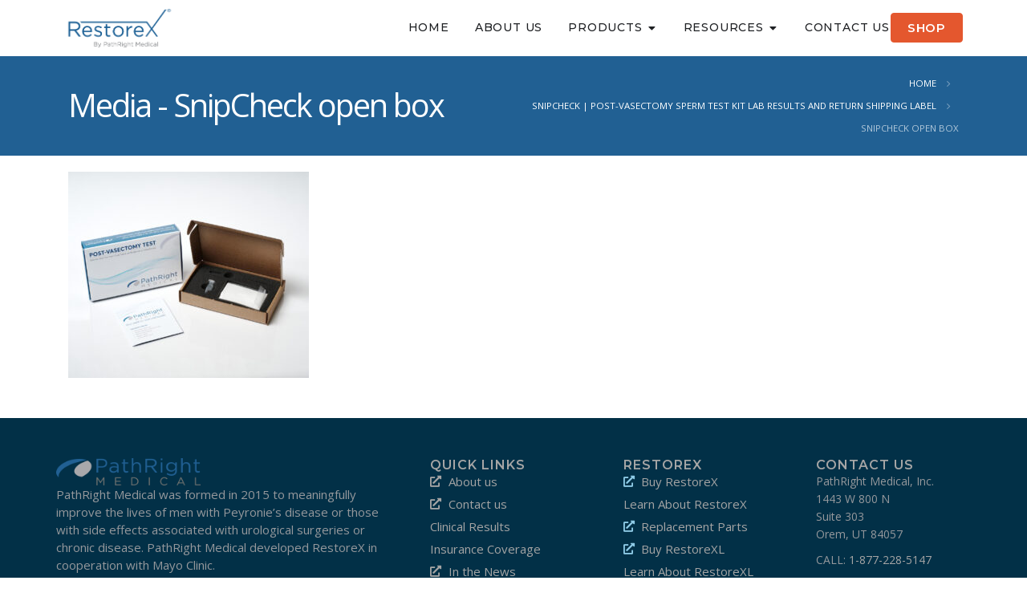

--- FILE ---
content_type: text/html; charset=UTF-8
request_url: https://www.restorex.com/?attachment_id=40058
body_size: 22251
content:
<!DOCTYPE html>
<html lang="en-US">

<head>
    <meta charset="utf-8">
    <!--[if IE]><meta http-equiv='X-UA-Compatible' content='IE=edge,chrome=1'><![endif]-->
    <meta name="viewport" content="width=device-width, initial-scale=1.0, minimum-scale=1.0">
    <link rel="profile" href="http://gmpg.org/xfn/11" />
    <link rel="pingback" href="https://www.restorex.com/xmlrpc.php" />

    
    <link rel="shortcut icon" href="//www.restorex.com/wp-content/uploads/2017/03/favicon-1.png" type="image/x-icon" />


    <link rel="apple-touch-icon" href="//www.restorex.com/wp-content/uploads/2017/03/favicon-60-60.png">


    <link rel="apple-touch-icon" sizes="120x120" href="//www.restorex.com/wp-content/uploads/2017/03/favicon-120-120.png">


    <link rel="apple-touch-icon" sizes="76x76" href="//www.restorex.com/wp-content/uploads/2017/03/favicon-76-76.png">


    <link rel="apple-touch-icon" sizes="152x152" href="//www.restorex.com/wp-content/uploads/2017/03/favicon-152-152.png">




<meta name='robots' content='index, follow, max-image-preview:large, max-snippet:-1, max-video-preview:-1' />

	<!-- This site is optimized with the Yoast SEO plugin v24.5 - https://yoast.com/wordpress/plugins/seo/ -->
	<title>SnipCheck open box - RestoreX</title>
	<link rel="canonical" href="https://www.restorex.com/" />
	<meta property="og:locale" content="en_US" />
	<meta property="og:type" content="article" />
	<meta property="og:title" content="SnipCheck open box - RestoreX" />
	<meta property="og:url" content="https://www.restorex.com/" />
	<meta property="og:site_name" content="RestoreX" />
	<meta property="article:modified_time" content="2024-03-07T22:53:58+00:00" />
	<meta property="og:image" content="https://www.restorex.com" />
	<meta property="og:image:width" content="1261" />
	<meta property="og:image:height" content="1080" />
	<meta property="og:image:type" content="image/jpeg" />
	<meta name="twitter:card" content="summary_large_image" />
	<script type="application/ld+json" class="yoast-schema-graph">{"@context":"https://schema.org","@graph":[{"@type":"WebPage","@id":"https://www.restorex.com/","url":"https://www.restorex.com/","name":"SnipCheck open box - RestoreX","isPartOf":{"@id":"https://www.restorex.com/#website"},"primaryImageOfPage":{"@id":"https://www.restorex.com/#primaryimage"},"image":{"@id":"https://www.restorex.com/#primaryimage"},"thumbnailUrl":"https://www.restorex.com/wp-content/uploads/2024/03/DSCF0991.jpg","datePublished":"2024-03-07T22:53:43+00:00","dateModified":"2024-03-07T22:53:58+00:00","breadcrumb":{"@id":"https://www.restorex.com/#breadcrumb"},"inLanguage":"en-US","potentialAction":[{"@type":"ReadAction","target":["https://www.restorex.com/"]}]},{"@type":"ImageObject","inLanguage":"en-US","@id":"https://www.restorex.com/#primaryimage","url":"https://www.restorex.com/wp-content/uploads/2024/03/DSCF0991.jpg","contentUrl":"https://www.restorex.com/wp-content/uploads/2024/03/DSCF0991.jpg","width":1261,"height":1080},{"@type":"BreadcrumbList","@id":"https://www.restorex.com/#breadcrumb","itemListElement":[{"@type":"ListItem","position":1,"name":"Home","item":"https://www.restorex.com/"},{"@type":"ListItem","position":2,"name":"SnipCheck open box"}]},{"@type":"WebSite","@id":"https://www.restorex.com/#website","url":"https://www.restorex.com/","name":"RestoreX","description":"Penile Traction Therapy Device","publisher":{"@id":"https://www.restorex.com/#organization"},"potentialAction":[{"@type":"SearchAction","target":{"@type":"EntryPoint","urlTemplate":"https://www.restorex.com/?s={search_term_string}"},"query-input":{"@type":"PropertyValueSpecification","valueRequired":true,"valueName":"search_term_string"}}],"inLanguage":"en-US"},{"@type":"Organization","@id":"https://www.restorex.com/#organization","name":"RestoreX","url":"https://www.restorex.com/","logo":{"@type":"ImageObject","inLanguage":"en-US","@id":"https://www.restorex.com/#/schema/logo/image/","url":"https://restorex.a2hosted.com/wp-content/uploads/2020/02/restorex-logo-2020-no-tag.png","contentUrl":"https://restorex.a2hosted.com/wp-content/uploads/2020/02/restorex-logo-2020-no-tag.png","width":303,"height":90,"caption":"RestoreX"},"image":{"@id":"https://www.restorex.com/#/schema/logo/image/"}}]}</script>
	<!-- / Yoast SEO plugin. -->


<link rel='dns-prefetch' href='//www.gstatic.com' />
<link rel='dns-prefetch' href='//fonts.googleapis.com' />
<link rel="alternate" type="application/rss+xml" title="RestoreX &raquo; Feed" href="https://www.restorex.com/feed/" />
<link rel="alternate" type="application/rss+xml" title="RestoreX &raquo; Comments Feed" href="https://www.restorex.com/comments/feed/" />
		<link rel="shortcut icon" href="//www.restorex.com/wp-content/uploads/2017/03/favicon-1.png" type="image/x-icon" />
				<link rel="apple-touch-icon" href="//www.restorex.com/wp-content/uploads/2017/03/favicon-60-60.png" />
				<link rel="apple-touch-icon" sizes="120x120" href="//www.restorex.com/wp-content/uploads/2017/03/favicon-120-120.png" />
				<link rel="apple-touch-icon" sizes="76x76" href="//www.restorex.com/wp-content/uploads/2017/03/favicon-76-76.png" />
				<link rel="apple-touch-icon" sizes="152x152" href="//www.restorex.com/wp-content/uploads/2017/03/favicon-152-152.png" />
		<script>
window._wpemojiSettings = {"baseUrl":"https:\/\/s.w.org\/images\/core\/emoji\/15.0.3\/72x72\/","ext":".png","svgUrl":"https:\/\/s.w.org\/images\/core\/emoji\/15.0.3\/svg\/","svgExt":".svg","source":{"concatemoji":"https:\/\/www.restorex.com\/wp-includes\/js\/wp-emoji-release.min.js?ver=6.5.7"}};
/*! This file is auto-generated */
!function(i,n){var o,s,e;function c(e){try{var t={supportTests:e,timestamp:(new Date).valueOf()};sessionStorage.setItem(o,JSON.stringify(t))}catch(e){}}function p(e,t,n){e.clearRect(0,0,e.canvas.width,e.canvas.height),e.fillText(t,0,0);var t=new Uint32Array(e.getImageData(0,0,e.canvas.width,e.canvas.height).data),r=(e.clearRect(0,0,e.canvas.width,e.canvas.height),e.fillText(n,0,0),new Uint32Array(e.getImageData(0,0,e.canvas.width,e.canvas.height).data));return t.every(function(e,t){return e===r[t]})}function u(e,t,n){switch(t){case"flag":return n(e,"\ud83c\udff3\ufe0f\u200d\u26a7\ufe0f","\ud83c\udff3\ufe0f\u200b\u26a7\ufe0f")?!1:!n(e,"\ud83c\uddfa\ud83c\uddf3","\ud83c\uddfa\u200b\ud83c\uddf3")&&!n(e,"\ud83c\udff4\udb40\udc67\udb40\udc62\udb40\udc65\udb40\udc6e\udb40\udc67\udb40\udc7f","\ud83c\udff4\u200b\udb40\udc67\u200b\udb40\udc62\u200b\udb40\udc65\u200b\udb40\udc6e\u200b\udb40\udc67\u200b\udb40\udc7f");case"emoji":return!n(e,"\ud83d\udc26\u200d\u2b1b","\ud83d\udc26\u200b\u2b1b")}return!1}function f(e,t,n){var r="undefined"!=typeof WorkerGlobalScope&&self instanceof WorkerGlobalScope?new OffscreenCanvas(300,150):i.createElement("canvas"),a=r.getContext("2d",{willReadFrequently:!0}),o=(a.textBaseline="top",a.font="600 32px Arial",{});return e.forEach(function(e){o[e]=t(a,e,n)}),o}function t(e){var t=i.createElement("script");t.src=e,t.defer=!0,i.head.appendChild(t)}"undefined"!=typeof Promise&&(o="wpEmojiSettingsSupports",s=["flag","emoji"],n.supports={everything:!0,everythingExceptFlag:!0},e=new Promise(function(e){i.addEventListener("DOMContentLoaded",e,{once:!0})}),new Promise(function(t){var n=function(){try{var e=JSON.parse(sessionStorage.getItem(o));if("object"==typeof e&&"number"==typeof e.timestamp&&(new Date).valueOf()<e.timestamp+604800&&"object"==typeof e.supportTests)return e.supportTests}catch(e){}return null}();if(!n){if("undefined"!=typeof Worker&&"undefined"!=typeof OffscreenCanvas&&"undefined"!=typeof URL&&URL.createObjectURL&&"undefined"!=typeof Blob)try{var e="postMessage("+f.toString()+"("+[JSON.stringify(s),u.toString(),p.toString()].join(",")+"));",r=new Blob([e],{type:"text/javascript"}),a=new Worker(URL.createObjectURL(r),{name:"wpTestEmojiSupports"});return void(a.onmessage=function(e){c(n=e.data),a.terminate(),t(n)})}catch(e){}c(n=f(s,u,p))}t(n)}).then(function(e){for(var t in e)n.supports[t]=e[t],n.supports.everything=n.supports.everything&&n.supports[t],"flag"!==t&&(n.supports.everythingExceptFlag=n.supports.everythingExceptFlag&&n.supports[t]);n.supports.everythingExceptFlag=n.supports.everythingExceptFlag&&!n.supports.flag,n.DOMReady=!1,n.readyCallback=function(){n.DOMReady=!0}}).then(function(){return e}).then(function(){var e;n.supports.everything||(n.readyCallback(),(e=n.source||{}).concatemoji?t(e.concatemoji):e.wpemoji&&e.twemoji&&(t(e.twemoji),t(e.wpemoji)))}))}((window,document),window._wpemojiSettings);
</script>
<style id='wp-emoji-styles-inline-css'>

	img.wp-smiley, img.emoji {
		display: inline !important;
		border: none !important;
		box-shadow: none !important;
		height: 1em !important;
		width: 1em !important;
		margin: 0 0.07em !important;
		vertical-align: -0.1em !important;
		background: none !important;
		padding: 0 !important;
	}
</style>
<link rel='stylesheet' id='wp-block-library-css' href='https://www.restorex.com/wp-includes/css/dist/block-library/style.min.css?ver=6.5.7' media='all' />
<style id='wp-block-library-theme-inline-css'>
.wp-block-audio figcaption{color:#555;font-size:13px;text-align:center}.is-dark-theme .wp-block-audio figcaption{color:#ffffffa6}.wp-block-audio{margin:0 0 1em}.wp-block-code{border:1px solid #ccc;border-radius:4px;font-family:Menlo,Consolas,monaco,monospace;padding:.8em 1em}.wp-block-embed figcaption{color:#555;font-size:13px;text-align:center}.is-dark-theme .wp-block-embed figcaption{color:#ffffffa6}.wp-block-embed{margin:0 0 1em}.blocks-gallery-caption{color:#555;font-size:13px;text-align:center}.is-dark-theme .blocks-gallery-caption{color:#ffffffa6}.wp-block-image figcaption{color:#555;font-size:13px;text-align:center}.is-dark-theme .wp-block-image figcaption{color:#ffffffa6}.wp-block-image{margin:0 0 1em}.wp-block-pullquote{border-bottom:4px solid;border-top:4px solid;color:currentColor;margin-bottom:1.75em}.wp-block-pullquote cite,.wp-block-pullquote footer,.wp-block-pullquote__citation{color:currentColor;font-size:.8125em;font-style:normal;text-transform:uppercase}.wp-block-quote{border-left:.25em solid;margin:0 0 1.75em;padding-left:1em}.wp-block-quote cite,.wp-block-quote footer{color:currentColor;font-size:.8125em;font-style:normal;position:relative}.wp-block-quote.has-text-align-right{border-left:none;border-right:.25em solid;padding-left:0;padding-right:1em}.wp-block-quote.has-text-align-center{border:none;padding-left:0}.wp-block-quote.is-large,.wp-block-quote.is-style-large,.wp-block-quote.is-style-plain{border:none}.wp-block-search .wp-block-search__label{font-weight:700}.wp-block-search__button{border:1px solid #ccc;padding:.375em .625em}:where(.wp-block-group.has-background){padding:1.25em 2.375em}.wp-block-separator.has-css-opacity{opacity:.4}.wp-block-separator{border:none;border-bottom:2px solid;margin-left:auto;margin-right:auto}.wp-block-separator.has-alpha-channel-opacity{opacity:1}.wp-block-separator:not(.is-style-wide):not(.is-style-dots){width:100px}.wp-block-separator.has-background:not(.is-style-dots){border-bottom:none;height:1px}.wp-block-separator.has-background:not(.is-style-wide):not(.is-style-dots){height:2px}.wp-block-table{margin:0 0 1em}.wp-block-table td,.wp-block-table th{word-break:normal}.wp-block-table figcaption{color:#555;font-size:13px;text-align:center}.is-dark-theme .wp-block-table figcaption{color:#ffffffa6}.wp-block-video figcaption{color:#555;font-size:13px;text-align:center}.is-dark-theme .wp-block-video figcaption{color:#ffffffa6}.wp-block-video{margin:0 0 1em}.wp-block-template-part.has-background{margin-bottom:0;margin-top:0;padding:1.25em 2.375em}
</style>
<style id='classic-theme-styles-inline-css'>
/*! This file is auto-generated */
.wp-block-button__link{color:#fff;background-color:#32373c;border-radius:9999px;box-shadow:none;text-decoration:none;padding:calc(.667em + 2px) calc(1.333em + 2px);font-size:1.125em}.wp-block-file__button{background:#32373c;color:#fff;text-decoration:none}
</style>
<style id='global-styles-inline-css'>
body{--wp--preset--color--black: #000000;--wp--preset--color--cyan-bluish-gray: #abb8c3;--wp--preset--color--white: #ffffff;--wp--preset--color--pale-pink: #f78da7;--wp--preset--color--vivid-red: #cf2e2e;--wp--preset--color--luminous-vivid-orange: #ff6900;--wp--preset--color--luminous-vivid-amber: #fcb900;--wp--preset--color--light-green-cyan: #7bdcb5;--wp--preset--color--vivid-green-cyan: #00d084;--wp--preset--color--pale-cyan-blue: #8ed1fc;--wp--preset--color--vivid-cyan-blue: #0693e3;--wp--preset--color--vivid-purple: #9b51e0;--wp--preset--color--primary: #008fe2;--wp--preset--color--secondary: #2d529f;--wp--preset--color--tertiary: #3aabdd;--wp--preset--color--quaternary: #242424;--wp--preset--color--dark: #2e353e;--wp--preset--color--light: #ffffff;--wp--preset--gradient--vivid-cyan-blue-to-vivid-purple: linear-gradient(135deg,rgba(6,147,227,1) 0%,rgb(155,81,224) 100%);--wp--preset--gradient--light-green-cyan-to-vivid-green-cyan: linear-gradient(135deg,rgb(122,220,180) 0%,rgb(0,208,130) 100%);--wp--preset--gradient--luminous-vivid-amber-to-luminous-vivid-orange: linear-gradient(135deg,rgba(252,185,0,1) 0%,rgba(255,105,0,1) 100%);--wp--preset--gradient--luminous-vivid-orange-to-vivid-red: linear-gradient(135deg,rgba(255,105,0,1) 0%,rgb(207,46,46) 100%);--wp--preset--gradient--very-light-gray-to-cyan-bluish-gray: linear-gradient(135deg,rgb(238,238,238) 0%,rgb(169,184,195) 100%);--wp--preset--gradient--cool-to-warm-spectrum: linear-gradient(135deg,rgb(74,234,220) 0%,rgb(151,120,209) 20%,rgb(207,42,186) 40%,rgb(238,44,130) 60%,rgb(251,105,98) 80%,rgb(254,248,76) 100%);--wp--preset--gradient--blush-light-purple: linear-gradient(135deg,rgb(255,206,236) 0%,rgb(152,150,240) 100%);--wp--preset--gradient--blush-bordeaux: linear-gradient(135deg,rgb(254,205,165) 0%,rgb(254,45,45) 50%,rgb(107,0,62) 100%);--wp--preset--gradient--luminous-dusk: linear-gradient(135deg,rgb(255,203,112) 0%,rgb(199,81,192) 50%,rgb(65,88,208) 100%);--wp--preset--gradient--pale-ocean: linear-gradient(135deg,rgb(255,245,203) 0%,rgb(182,227,212) 50%,rgb(51,167,181) 100%);--wp--preset--gradient--electric-grass: linear-gradient(135deg,rgb(202,248,128) 0%,rgb(113,206,126) 100%);--wp--preset--gradient--midnight: linear-gradient(135deg,rgb(2,3,129) 0%,rgb(40,116,252) 100%);--wp--preset--font-size--small: 13px;--wp--preset--font-size--medium: 20px;--wp--preset--font-size--large: 36px;--wp--preset--font-size--x-large: 42px;--wp--preset--spacing--20: 0.44rem;--wp--preset--spacing--30: 0.67rem;--wp--preset--spacing--40: 1rem;--wp--preset--spacing--50: 1.5rem;--wp--preset--spacing--60: 2.25rem;--wp--preset--spacing--70: 3.38rem;--wp--preset--spacing--80: 5.06rem;--wp--preset--shadow--natural: 6px 6px 9px rgba(0, 0, 0, 0.2);--wp--preset--shadow--deep: 12px 12px 50px rgba(0, 0, 0, 0.4);--wp--preset--shadow--sharp: 6px 6px 0px rgba(0, 0, 0, 0.2);--wp--preset--shadow--outlined: 6px 6px 0px -3px rgba(255, 255, 255, 1), 6px 6px rgba(0, 0, 0, 1);--wp--preset--shadow--crisp: 6px 6px 0px rgba(0, 0, 0, 1);}:where(.is-layout-flex){gap: 0.5em;}:where(.is-layout-grid){gap: 0.5em;}body .is-layout-flex{display: flex;}body .is-layout-flex{flex-wrap: wrap;align-items: center;}body .is-layout-flex > *{margin: 0;}body .is-layout-grid{display: grid;}body .is-layout-grid > *{margin: 0;}:where(.wp-block-columns.is-layout-flex){gap: 2em;}:where(.wp-block-columns.is-layout-grid){gap: 2em;}:where(.wp-block-post-template.is-layout-flex){gap: 1.25em;}:where(.wp-block-post-template.is-layout-grid){gap: 1.25em;}.has-black-color{color: var(--wp--preset--color--black) !important;}.has-cyan-bluish-gray-color{color: var(--wp--preset--color--cyan-bluish-gray) !important;}.has-white-color{color: var(--wp--preset--color--white) !important;}.has-pale-pink-color{color: var(--wp--preset--color--pale-pink) !important;}.has-vivid-red-color{color: var(--wp--preset--color--vivid-red) !important;}.has-luminous-vivid-orange-color{color: var(--wp--preset--color--luminous-vivid-orange) !important;}.has-luminous-vivid-amber-color{color: var(--wp--preset--color--luminous-vivid-amber) !important;}.has-light-green-cyan-color{color: var(--wp--preset--color--light-green-cyan) !important;}.has-vivid-green-cyan-color{color: var(--wp--preset--color--vivid-green-cyan) !important;}.has-pale-cyan-blue-color{color: var(--wp--preset--color--pale-cyan-blue) !important;}.has-vivid-cyan-blue-color{color: var(--wp--preset--color--vivid-cyan-blue) !important;}.has-vivid-purple-color{color: var(--wp--preset--color--vivid-purple) !important;}.has-black-background-color{background-color: var(--wp--preset--color--black) !important;}.has-cyan-bluish-gray-background-color{background-color: var(--wp--preset--color--cyan-bluish-gray) !important;}.has-white-background-color{background-color: var(--wp--preset--color--white) !important;}.has-pale-pink-background-color{background-color: var(--wp--preset--color--pale-pink) !important;}.has-vivid-red-background-color{background-color: var(--wp--preset--color--vivid-red) !important;}.has-luminous-vivid-orange-background-color{background-color: var(--wp--preset--color--luminous-vivid-orange) !important;}.has-luminous-vivid-amber-background-color{background-color: var(--wp--preset--color--luminous-vivid-amber) !important;}.has-light-green-cyan-background-color{background-color: var(--wp--preset--color--light-green-cyan) !important;}.has-vivid-green-cyan-background-color{background-color: var(--wp--preset--color--vivid-green-cyan) !important;}.has-pale-cyan-blue-background-color{background-color: var(--wp--preset--color--pale-cyan-blue) !important;}.has-vivid-cyan-blue-background-color{background-color: var(--wp--preset--color--vivid-cyan-blue) !important;}.has-vivid-purple-background-color{background-color: var(--wp--preset--color--vivid-purple) !important;}.has-black-border-color{border-color: var(--wp--preset--color--black) !important;}.has-cyan-bluish-gray-border-color{border-color: var(--wp--preset--color--cyan-bluish-gray) !important;}.has-white-border-color{border-color: var(--wp--preset--color--white) !important;}.has-pale-pink-border-color{border-color: var(--wp--preset--color--pale-pink) !important;}.has-vivid-red-border-color{border-color: var(--wp--preset--color--vivid-red) !important;}.has-luminous-vivid-orange-border-color{border-color: var(--wp--preset--color--luminous-vivid-orange) !important;}.has-luminous-vivid-amber-border-color{border-color: var(--wp--preset--color--luminous-vivid-amber) !important;}.has-light-green-cyan-border-color{border-color: var(--wp--preset--color--light-green-cyan) !important;}.has-vivid-green-cyan-border-color{border-color: var(--wp--preset--color--vivid-green-cyan) !important;}.has-pale-cyan-blue-border-color{border-color: var(--wp--preset--color--pale-cyan-blue) !important;}.has-vivid-cyan-blue-border-color{border-color: var(--wp--preset--color--vivid-cyan-blue) !important;}.has-vivid-purple-border-color{border-color: var(--wp--preset--color--vivid-purple) !important;}.has-vivid-cyan-blue-to-vivid-purple-gradient-background{background: var(--wp--preset--gradient--vivid-cyan-blue-to-vivid-purple) !important;}.has-light-green-cyan-to-vivid-green-cyan-gradient-background{background: var(--wp--preset--gradient--light-green-cyan-to-vivid-green-cyan) !important;}.has-luminous-vivid-amber-to-luminous-vivid-orange-gradient-background{background: var(--wp--preset--gradient--luminous-vivid-amber-to-luminous-vivid-orange) !important;}.has-luminous-vivid-orange-to-vivid-red-gradient-background{background: var(--wp--preset--gradient--luminous-vivid-orange-to-vivid-red) !important;}.has-very-light-gray-to-cyan-bluish-gray-gradient-background{background: var(--wp--preset--gradient--very-light-gray-to-cyan-bluish-gray) !important;}.has-cool-to-warm-spectrum-gradient-background{background: var(--wp--preset--gradient--cool-to-warm-spectrum) !important;}.has-blush-light-purple-gradient-background{background: var(--wp--preset--gradient--blush-light-purple) !important;}.has-blush-bordeaux-gradient-background{background: var(--wp--preset--gradient--blush-bordeaux) !important;}.has-luminous-dusk-gradient-background{background: var(--wp--preset--gradient--luminous-dusk) !important;}.has-pale-ocean-gradient-background{background: var(--wp--preset--gradient--pale-ocean) !important;}.has-electric-grass-gradient-background{background: var(--wp--preset--gradient--electric-grass) !important;}.has-midnight-gradient-background{background: var(--wp--preset--gradient--midnight) !important;}.has-small-font-size{font-size: var(--wp--preset--font-size--small) !important;}.has-medium-font-size{font-size: var(--wp--preset--font-size--medium) !important;}.has-large-font-size{font-size: var(--wp--preset--font-size--large) !important;}.has-x-large-font-size{font-size: var(--wp--preset--font-size--x-large) !important;}
.wp-block-navigation a:where(:not(.wp-element-button)){color: inherit;}
:where(.wp-block-post-template.is-layout-flex){gap: 1.25em;}:where(.wp-block-post-template.is-layout-grid){gap: 1.25em;}
:where(.wp-block-columns.is-layout-flex){gap: 2em;}:where(.wp-block-columns.is-layout-grid){gap: 2em;}
.wp-block-pullquote{font-size: 1.5em;line-height: 1.6;}
</style>
<link rel='stylesheet' id='elementor-frontend-css' href='https://www.restorex.com/wp-content/uploads/elementor/css/custom-frontend.min.css?ver=1756236603' media='all' />
<link rel='stylesheet' id='widget-image-css' href='https://www.restorex.com/wp-content/plugins/elementor/assets/css/widget-image.min.css?ver=3.24.5' media='all' />
<link rel='stylesheet' id='widget-icon-list-css' href='https://www.restorex.com/wp-content/uploads/elementor/css/custom-widget-icon-list.min.css?ver=1756236603' media='all' />
<link rel='stylesheet' id='e-animation-fadeIn-css' href='https://www.restorex.com/wp-content/plugins/elementor/assets/lib/animations/styles/fadeIn.min.css?ver=3.24.5' media='all' />
<link rel='stylesheet' id='widget-mega-menu-css' href='https://www.restorex.com/wp-content/uploads/elementor/css/custom-pro-widget-mega-menu.min.css?ver=1756236603' media='all' />
<link rel='stylesheet' id='widget-heading-css' href='https://www.restorex.com/wp-content/plugins/elementor/assets/css/widget-heading.min.css?ver=3.24.5' media='all' />
<link rel='stylesheet' id='widget-nav-menu-css' href='https://www.restorex.com/wp-content/uploads/elementor/css/custom-pro-widget-nav-menu.min.css?ver=1756236603' media='all' />
<link rel='stylesheet' id='e-animation-fadeInRight-css' href='https://www.restorex.com/wp-content/plugins/elementor/assets/lib/animations/styles/fadeInRight.min.css?ver=3.24.5' media='all' />
<link rel='stylesheet' id='elementor-icons-css' href='https://www.restorex.com/wp-content/plugins/elementor/assets/lib/eicons/css/elementor-icons.min.css?ver=5.31.0' media='all' />
<link rel='stylesheet' id='swiper-css' href='https://www.restorex.com/wp-content/plugins/elementor/assets/lib/swiper/v8/css/swiper.min.css?ver=8.4.5' media='all' />
<link rel='stylesheet' id='e-swiper-css' href='https://www.restorex.com/wp-content/plugins/elementor/assets/css/conditionals/e-swiper.min.css?ver=3.24.5' media='all' />
<link rel='stylesheet' id='elementor-post-32980-css' href='https://www.restorex.com/wp-content/uploads/elementor/css/post-32980.css?ver=1756236603' media='all' />
<link rel='stylesheet' id='elementor-pro-css' href='https://www.restorex.com/wp-content/uploads/elementor/css/custom-pro-frontend.min.css?ver=1756236603' media='all' />
<link rel='stylesheet' id='elementor-global-css' href='https://www.restorex.com/wp-content/uploads/elementor/css/global.css?ver=1756236603' media='all' />
<link rel='stylesheet' id='elementor-post-33000-css' href='https://www.restorex.com/wp-content/uploads/elementor/css/post-33000.css?ver=1763662833' media='all' />
<link rel='stylesheet' id='elementor-post-32998-css' href='https://www.restorex.com/wp-content/uploads/elementor/css/post-32998.css?ver=1756236604' media='all' />
<link rel='stylesheet' id='porto-css-vars-css' href='https://www.restorex.com/wp-content/uploads/porto_styles/theme_css_vars.css?ver=7.0.2' media='all' />
<link rel='stylesheet' id='js_composer_front-css' href='https://www.restorex.com/wp-content/plugins/js_composer/assets/css/js_composer.min.css?ver=7.4' media='all' />
<link rel='stylesheet' id='porto-google-fonts-css' href='//fonts.googleapis.com/css?family=Noto+Sans%3A400%2C500%2C600%2C700%7CShadows+Into+Light%3A400%2C700%7COpen+Sans%3A400%2C500%2C600%2C700%2C800%7CPlayfair+Display%3A400%2C700&#038;ver=6.5.7' media='all' />
<link rel='stylesheet' id='bootstrap-css' href='https://www.restorex.com/wp-content/uploads/porto_styles/bootstrap.css?ver=7.0.2' media='all' />
<link rel='stylesheet' id='porto-plugins-css' href='https://www.restorex.com/wp-content/themes/porto/css/plugins.css?ver=7.0.2' media='all' />
<link rel='stylesheet' id='porto-theme-css' href='https://www.restorex.com/wp-content/themes/porto/css/theme.css?ver=7.0.2' media='all' />
<link rel='stylesheet' id='porto-theme-portfolio-css' href='https://www.restorex.com/wp-content/themes/porto/css/theme_portfolio.css?ver=7.0.2' media='all' />
<link rel='stylesheet' id='porto-theme-member-css' href='https://www.restorex.com/wp-content/themes/porto/css/theme_member.css?ver=7.0.2' media='all' />
<link rel='stylesheet' id='porto-theme-event-css' href='https://www.restorex.com/wp-content/themes/porto/css/theme_event.css?ver=7.0.2' media='all' />
<link rel='stylesheet' id='porto-shortcodes-css' href='https://www.restorex.com/wp-content/uploads/porto_styles/shortcodes.css?ver=7.0.2' media='all' />
<link rel='stylesheet' id='porto-theme-wpb-css' href='https://www.restorex.com/wp-content/themes/porto/css/theme_wpb.css?ver=7.0.2' media='all' />
<link rel='stylesheet' id='porto-theme-elementor-css' href='https://www.restorex.com/wp-content/themes/porto/css/theme_elementor.css?ver=7.0.2' media='all' />
<link rel='stylesheet' id='porto-dynamic-style-css' href='https://www.restorex.com/wp-content/uploads/porto_styles/dynamic_style.css?ver=7.0.2' media='all' />
<link rel='stylesheet' id='porto-type-builder-css' href='https://www.restorex.com/wp-content/plugins/porto-functionality/builders/assets/type-builder.css?ver=3.0.3' media='all' />
<link rel='stylesheet' id='elementor-post-33795-css' href='https://www.restorex.com/wp-content/uploads/elementor/css/post-33795.css?ver=7.0.2' media='all' />
<link rel='stylesheet' id='porto-style-css' href='https://www.restorex.com/wp-content/themes/porto/style.css?ver=7.0.2' media='all' />
<style id='porto-style-inline-css'>
.side-header-narrow-bar-logo{max-width:215px}@media (min-width:992px){}.page-top .sort-source{position:static;text-align:center;margin-top:5px;border-width:0}.page-top{padding-top:20px;padding-bottom:20px}.page-top .page-title{padding-bottom:0}@media (max-width:991px){.page-top .page-sub-title{margin-bottom:5px;margin-top:0}.page-top .breadcrumbs-wrap{margin-bottom:5px}}@media (min-width:992px){.page-top .page-title{min-height:0;line-height:1.25}.page-top .page-sub-title{line-height:1.6}}@media (min-width:992px){.page-top .breadcrumb{-webkit-justify-content:flex-end;-ms-flex-pack:end;justify-content:flex-end}}#header.header-corporate:not(.header-10) .block-inline{margin-bottom:0;line-height:inherit}#header .header-contact i{margin:0 3px 0 0;color:#4c4c4c !important}#header .header-contact .nav > li > a,#header .header-contact .nav > li > span{padding:6px 10px;display:inline-block}#header .header-contact .nav > li{border-right:1px solid #d1dee9}#header .header-contact .nav > li:last-child{border-width:0;margin-right:10px}@media (min-width:481px){#header .logo{margin-top:11px;margin-bottom:11px}#header .header-top{padding:5px 0}#header .header-main .container .header-left{padding:10px 0}}.page-top .page-sub-title{opacity:0.65}.page-top ul.breadcrumb{font-size:.95em}.page-top ul.breadcrumb,.page-top ul.breadcrumb > li a{text-transform:uppercase}.page-top ul.breadcrumb > li .delimiter{opacity:0.4}.page-top ul.breadcrumb > li:last-child{opacity:0.65}#footer .footer-bottom{border-top:1px solid #53585e}#footer .widgettitle,#footer .widget-title,#footer .widgettitle a,#footer .widget-title a{font-weight:300}#footer .widgettitle,#footer .widget-title{font-size:1.8em;margin-bottom:25px}#footer .footer-main > .container{padding-top:70px;padding-bottom:60px}#footer .footer-bottom{padding:6px 0}#footer a strong{display:block;font-size:30px;line-height:1;font-weight:300}#footer .custom-info span:nth-child(1){color:#95989c}.main-content,.left-sidebar,.right-sidebar{padding-top:20px}h2.entry-title{font-size:1.8em;line-height:24px;font-weight:700}.box-shadow-custom{box-shadow:10px 10px 74px -15px rgba(0,0,0,0.33)}hr{background-image:none;background-color:#dbdbdb}.lead{font-weight:400}.custom-info span:nth-child(1){color:#90c9ea;display:inline-block;margin-right:10px;min-width:68px}.custom-info span:nth-child(1)::after{color:#fff;content:":";display:block;float:right}.custom-info span:nth-child(2){color:#fff;display:inline-block}.custom-button .btn{border-radius:30px !important;padding:10px 30px}.feature-box .feature-box-info{margin-left:15px}.thumb-info-custom{margin-bottom:35px}.thumb-info-custom .thumb-info{box-shadow:none}.thumb-info-custom .thumb-info-side-image-wrapper{margin:0 0 10px;float:none}.thumb-info-custom .thumb-info-caption .thumb-info-caption-text{padding:30px;font-size:1em;line-height:24px}.thumb-info-custom h5{font-size:1.3em;line-height:27px}div.wpb_single_image .vc_single_image-wrapper{width:100%}.widget .widgettitle,.widget .widget-title{font-size:1.4em;font-weight:600;text-transform:none;margin-bottom:25px}.member-item .thumb-info{border:1px solid #ddd}.rev_slider .slotholder:after{width:100%;height:100%;content:"";position:absolute;left:0;top:0;pointer-events:none;background:rgba(0,0,0,0.25)}.tp-bullets .tp-bullet{background:rgba(255,255,255,0.3);border-radius:100%;border:2px solid #fff;opacity:0.7;padding:7px}.tp-bullets .tp-bullet.selected{opacity:1 !important}.tp-bullets .tp-bullet.selected::after{content:'';display:block;position:absolute;top:50%;left:50%;width:6px;height:6px;background:#fff;border-radius:100%;-webkit-transform:translateX(-50%) translateY(-50%);-moz-transform:translateX(-50%) translateY(-50%);-ms-transform:translateX(-50%) translateY(-50%);-o-transform:translateX(-50%) translateY(-50%);transform:translateX(-50%) translateY(-50%)}.content-grid{border:1px solid #dadada}.quote-icon{-webkit-transform:rotate(180deg);-moz-transform:-webkit-transform:rotate(180deg);-ms-transform:-webkit-transform:rotate(180deg);-o-transform:-webkit-transform:rotate(180deg);transform:-webkit-transform:rotate(180deg)}.quote-icon.vc_icon_element.vc_icon_element-outer .vc_icon_element-inner.vc_icon_element-size-sm.vc_icon_element-have-style-inner{width:50px !important;height:50px !important;font-size:12px;line-height:50px;border-width:1px}.testimonial blockquote p{font-family:"Open Sans",Arial,sans-serif;font-size:15px;line-height:24px}.testimonial.testimonial-with-quotes blockquote:before,.testimonial.testimonial-with-quotes blockquote:after{font-size:40px}.testimonial .testimonial-author strong{margin-top:20px;display:inline-block;opacity:1 !important;position:relative;text-transform:uppercase}.testimonial .testimonial-author strong:before{border-top:2px solid #80c9f2;content:"";display:block;left:50%;position:absolute;top:0;transform:translateX(-50%) translateY(-50%);width:35%}.member-carousel.owl-carousel .owl-nav .owl-next:before{font-family:"Simple-Line-Icons";content:"\e079"}.member-carousel.owl-carousel .owl-nav .owl-prev:before{font-family:"Simple-Line-Icons";content:"\e07a"}.member-carousel.owl-carousel.show-nav-title .owl-nav [class*="owl-"]{width:30px;font-size:28px}.member-carousel.owl-carousel .owl-nav .owl-prev{left:-70px}.member-carousel.owl-carousel .owl-nav{margin-top:-58px}.medical-schedules{margin:-47px 0 0 0}.medical-schedules .row{margin-left:0;margin-right:0}.medical-schedules h4{line-height:23px;padding-top:4px}.medical-schedules h4,.medical-schedules h5,.medical-schedules a,.medical-schedules i{color:#fff !important}.medical-schedules h5{position:relative;display:inline-block}.medical-schedules .box-one,.medical-schedules .box-two,.medical-schedules .box-three,.medical-schedules .box-four{height:94px;position:relative;-webkit-animation-duration:0.6s;-moz-animation-duration:0.6s;-ms-animation-duration:0.6s;-o-animation-duration:0.6s;animation-duration:0.6s}.medical-schedules .box-one{z-index:4}.medical-schedules .box-two{z-index:2}.medical-schedules .box-three{z-index:5}.medical-schedules .box-four{z-index:1}.medical-schedules .box-one::after{content:'';display:block;position:absolute;top:0;right:-40px;width:0;height:0;border-top:47px solid transparent;border-bottom:47px solid transparent;border-left:40px solid #008fe2;z-index:5}.medical-schedules .box-two{padding:20px 38px 20px 40px;text-align:center}.medical-schedules .box-three{padding:32px 38px 32px 15px;text-align:center}.medical-schedules .box-two a,.medical-schedules .box-three a{text-decoration:none}.medical-schedules .box-three:hover .expanded-info{opacity:1;z-index:1;visibility:visible;text-align:left}.medical-schedules .box-three:hover .expanded-info .info{opacity:1;-webkit-transform:translateY(0%);-moz-transform:translateY(0%);-ms-transform:translateY(0%);-o-transform:translateY(0%);transform:translateY(0%)}.medical-schedules .box-three:hover i{-webkit-transition:all 0.3s ease;-moz-transition:all 0.3s ease;transition:all 0.3s ease}.medical-schedules .expanded-info{opacity:0;position:absolute;left:0;bottom:99%;width:100%;padding:30px;box-shadow:0 -12px 30px rgba(0,0,0,0.2);z-index:-1;text-align:left;visibility:hidden;-webkit-transition:all 0.3s ease;-moz-transition:all 0.3s ease;transition:all 0.3s ease}.medical-schedules .expanded-info .info{opacity:0;-webkit-transform:translateY(-40%);-moz-transform:translateY(-40%);-ms-transform:translateY(-40%);-o-transform:translateY(-40%);transform:translateY(-40%)}.medical-schedules .expanded-info .info:nth-child(1){-webkit-transition:all 0.3s ease 0.4s;-moz-transition:all 0.3s ease 0.4s;transition:all 0.3s ease 0.4s}.medical-schedules .expanded-info .info:nth-child(2){-webkit-transition:all 0.3s ease 0.5s;-moz-transition:all 0.3s ease 0.5s;transition:all 0.3s ease 0.5s}.medical-schedules .expanded-info .info:nth-child(3){-webkit-transition:all 0.3s ease 0.6s;-moz-transition:all 0.3s ease 0.6s;transition:all 0.3s ease 0.6s}.medical-schedules .box-two i,.medical-schedules .box-three i{position:absolute;top:50%;right:-30px;font-size:1.44em;-webkit-transition:all 0.3s ease;-moz-transition:all 0.3s ease;transition:all 0.3s ease}.medical-schedules .box-two:hover i{-webkit-transform:translateY(-50%) translateX(50%);-moz-transform:translateY(-50%) translateX(50%);-ms-transform:translateY(-50%) translateX(50%);-o-transform:translateY(-50%) translateX(50%);transform:translateY(-50%) translateX(50%)}.medical-schedules .box-two i{-webkit-transform:translateY(-50%) translateX(0%);-moz-transform:translateY(-50%) translateX(0%);-ms-transform:translateY(-50%) translateX(0%);-o-transform:translateY(-50%) translateX(0%);transform:translateY(-50%) translateX(0%)}.medical-schedules .box-three:hover i{-webkit-transform:translateY(-50%) rotate(-90deg);-moz-transform:translateY(-50%) rotate(-90deg);-ms-transform:translateY(-50%) rotate(-90deg);-o-transform:translateY(-50%) rotate(-90deg);transform:translateY(-50%) rotate(-90deg)}.medical-schedules .box-three i{-webkit-transform:translateY(-50%) rotate(0deg);-moz-transform:translateY(-50%) rotate(0deg);-ms-transform:translateY(-50%) rotate(0deg);-o-transform:translateY(-50%) rotate(0deg);transform:translateY(-50%) rotate(0deg)}.medical-schedules .box-four label{display:block;margin:-3px 0 0;opacity:0.5}.medical-schedules .box-four strong{font-size:1.6em}.medical-schedules .box-four .feature-box{padding:23.7px 10px;color:#fff}.medical-schedules .box-four .feature-box-icon{margin-top:5px}@media (max-width:1169px){.medical-schedules .feature-box.feature-box-style-2 .feature-box-info{padding-left:40px}.medical-schedules .box-four .feature-box{padding:23.7px 0;margin:0 -5px}.medical-schedules .expanded-info{padding:30px 10px}}@media (max-width:991px){.medical-schedules h4{padding-top:0 !important}.medical-schedules .box-one h4{padding-top:15px !important}.medical-schedules .box-one::after{content:none}.medical-schedules .box-one,.medical-schedules .box-four{padding:0}.medical-schedules .box-two,.medical-schedules .box-three{padding:38px;text-align:left}.medical-schedules .box-four .feature-box{padding:23.7px;margin:0}.medical-schedules .expanded-info{padding:30px 35px}}body .gform_wrapper ul li.gfield{margin-top:5px!important}body.home #sidebar{display:none !important}span.tm{font-size:50%;vertical-align:text-top}h3{margin:0 0 15px 0}p{margin:0 0 10px!important}body.page-template-default.page.page-id-772.logged-in.admin-bar.full.blog-1.woocommerce-checkout.woocommerce-page.yith-wcan-free.wpb-js-composer.js-comp-ver-5.2.1.vc_responsive.customize-support .featured-box{min-height:735px}.mega-menu > li.menu-item > a,.mega-menu > li.menu-item > h5{padding:9px 9px 8px}.featured-box .box-content{padding:30px 30px 80px 30px}@media (max-width:991px){.medical-schedules .box-two,.medical-schedules .box-three,.medical-schedules .box-four{padding:15px;text-align:center;height:50px}.medical-schedules .box-one{padding:0!important;text-align:center}#header .logo img{max-width:150px}.page-sub-title{display:none}h2.resp-accordion,.product-summary-wrap .product_meta{display:none}}ul.product_list_widget li,.widget ul.product_list_widget li{padding:0}.resp-htabs.style-2 .resp-tabs-list li{display:none}p#physician_code_field{color:#fff;text-transform:uppercase;padding:20px;background-color:#008fe2;margin-top:30px!important}.ult_pricing_table .ult_pricing_heading h3{font-size:20px!important}
</style>
<link rel='stylesheet' id='styles-child-css' href='https://www.restorex.com/wp-content/themes/restorex/style.css?ver=6.5.7' media='all' />
<link rel='stylesheet' id='restorex-css' href='https://www.restorex.com/wp-content/themes/restorex/css/restorex.css?ver=1.0' media='screen' />
<link rel='stylesheet' id='google-fonts-1-css' href='https://fonts.googleapis.com/css?family=Montserrat%3A100%2C100italic%2C200%2C200italic%2C300%2C300italic%2C400%2C400italic%2C500%2C500italic%2C600%2C600italic%2C700%2C700italic%2C800%2C800italic%2C900%2C900italic%7COpen+Sans%3A100%2C100italic%2C200%2C200italic%2C300%2C300italic%2C400%2C400italic%2C500%2C500italic%2C600%2C600italic%2C700%2C700italic%2C800%2C800italic%2C900%2C900italic&#038;display=swap&#038;ver=6.5.7' media='all' />
<link rel='stylesheet' id='elementor-icons-shared-0-css' href='https://www.restorex.com/wp-content/plugins/elementor/assets/lib/font-awesome/css/fontawesome.min.css?ver=5.15.3' media='all' />
<link rel='stylesheet' id='elementor-icons-fa-solid-css' href='https://www.restorex.com/wp-content/plugins/elementor/assets/lib/font-awesome/css/solid.min.css?ver=5.15.3' media='all' />
<link rel="preconnect" href="https://fonts.gstatic.com/" crossorigin><script src="https://www.restorex.com/wp-includes/js/jquery/jquery.min.js?ver=3.7.1" id="jquery-core-js"></script>
<script src="https://www.restorex.com/wp-includes/js/jquery/jquery-migrate.min.js?ver=3.4.1" id="jquery-migrate-js"></script>
<script src="https://www.restorex.com/wp-content/plugins/revslider/public/assets/js/rbtools.min.js?ver=6.6.20" async id="tp-tools-js"></script>
<script src="https://www.restorex.com/wp-content/plugins/revslider/public/assets/js/rs6.min.js?ver=6.6.20" async id="revmin-js"></script>
<script src="https://www.gstatic.com/charts/loader.js?ver=6.5.7" id="google-charts-js"></script>
<script></script><link rel="https://api.w.org/" href="https://www.restorex.com/wp-json/" /><link rel="alternate" type="application/json" href="https://www.restorex.com/wp-json/wp/v2/media/40058" /><link rel="EditURI" type="application/rsd+xml" title="RSD" href="https://www.restorex.com/xmlrpc.php?rsd" />
<meta name="generator" content="WordPress 6.5.7" />
<link rel='shortlink' href='https://www.restorex.com/?p=40058' />
<link rel="alternate" type="application/json+oembed" href="https://www.restorex.com/wp-json/oembed/1.0/embed?url=https%3A%2F%2Fwww.restorex.com%2F%3Fattachment_id%3D40058" />
<link rel="alternate" type="text/xml+oembed" href="https://www.restorex.com/wp-json/oembed/1.0/embed?url=https%3A%2F%2Fwww.restorex.com%2F%3Fattachment_id%3D40058&#038;format=xml" />
<meta name="generator" content="Elementor 3.24.5; features: additional_custom_breakpoints; settings: css_print_method-external, google_font-enabled, font_display-swap">
			<style>
				.e-con.e-parent:nth-of-type(n+4):not(.e-lazyloaded):not(.e-no-lazyload),
				.e-con.e-parent:nth-of-type(n+4):not(.e-lazyloaded):not(.e-no-lazyload) * {
					background-image: none !important;
				}
				@media screen and (max-height: 1024px) {
					.e-con.e-parent:nth-of-type(n+3):not(.e-lazyloaded):not(.e-no-lazyload),
					.e-con.e-parent:nth-of-type(n+3):not(.e-lazyloaded):not(.e-no-lazyload) * {
						background-image: none !important;
					}
				}
				@media screen and (max-height: 640px) {
					.e-con.e-parent:nth-of-type(n+2):not(.e-lazyloaded):not(.e-no-lazyload),
					.e-con.e-parent:nth-of-type(n+2):not(.e-lazyloaded):not(.e-no-lazyload) * {
						background-image: none !important;
					}
				}
			</style>
			<meta name="generator" content="Powered by WPBakery Page Builder - drag and drop page builder for WordPress."/>
<meta name="generator" content="Powered by Slider Revolution 6.6.20 - responsive, Mobile-Friendly Slider Plugin for WordPress with comfortable drag and drop interface." />
<link rel="icon" href="https://www.restorex.com/wp-content/uploads/2017/01/favicon-50x50.png" sizes="32x32" />
<link rel="icon" href="https://www.restorex.com/wp-content/uploads/2017/01/favicon.png" sizes="192x192" />
<link rel="apple-touch-icon" href="https://www.restorex.com/wp-content/uploads/2017/01/favicon.png" />
<meta name="msapplication-TileImage" content="https://www.restorex.com/wp-content/uploads/2017/01/favicon.png" />
<script>function setREVStartSize(e){
			//window.requestAnimationFrame(function() {
				window.RSIW = window.RSIW===undefined ? window.innerWidth : window.RSIW;
				window.RSIH = window.RSIH===undefined ? window.innerHeight : window.RSIH;
				try {
					var pw = document.getElementById(e.c).parentNode.offsetWidth,
						newh;
					pw = pw===0 || isNaN(pw) || (e.l=="fullwidth" || e.layout=="fullwidth") ? window.RSIW : pw;
					e.tabw = e.tabw===undefined ? 0 : parseInt(e.tabw);
					e.thumbw = e.thumbw===undefined ? 0 : parseInt(e.thumbw);
					e.tabh = e.tabh===undefined ? 0 : parseInt(e.tabh);
					e.thumbh = e.thumbh===undefined ? 0 : parseInt(e.thumbh);
					e.tabhide = e.tabhide===undefined ? 0 : parseInt(e.tabhide);
					e.thumbhide = e.thumbhide===undefined ? 0 : parseInt(e.thumbhide);
					e.mh = e.mh===undefined || e.mh=="" || e.mh==="auto" ? 0 : parseInt(e.mh,0);
					if(e.layout==="fullscreen" || e.l==="fullscreen")
						newh = Math.max(e.mh,window.RSIH);
					else{
						e.gw = Array.isArray(e.gw) ? e.gw : [e.gw];
						for (var i in e.rl) if (e.gw[i]===undefined || e.gw[i]===0) e.gw[i] = e.gw[i-1];
						e.gh = e.el===undefined || e.el==="" || (Array.isArray(e.el) && e.el.length==0)? e.gh : e.el;
						e.gh = Array.isArray(e.gh) ? e.gh : [e.gh];
						for (var i in e.rl) if (e.gh[i]===undefined || e.gh[i]===0) e.gh[i] = e.gh[i-1];
											
						var nl = new Array(e.rl.length),
							ix = 0,
							sl;
						e.tabw = e.tabhide>=pw ? 0 : e.tabw;
						e.thumbw = e.thumbhide>=pw ? 0 : e.thumbw;
						e.tabh = e.tabhide>=pw ? 0 : e.tabh;
						e.thumbh = e.thumbhide>=pw ? 0 : e.thumbh;
						for (var i in e.rl) nl[i] = e.rl[i]<window.RSIW ? 0 : e.rl[i];
						sl = nl[0];
						for (var i in nl) if (sl>nl[i] && nl[i]>0) { sl = nl[i]; ix=i;}
						var m = pw>(e.gw[ix]+e.tabw+e.thumbw) ? 1 : (pw-(e.tabw+e.thumbw)) / (e.gw[ix]);
						newh =  (e.gh[ix] * m) + (e.tabh + e.thumbh);
					}
					var el = document.getElementById(e.c);
					if (el!==null && el) el.style.height = newh+"px";
					el = document.getElementById(e.c+"_wrapper");
					if (el!==null && el) {
						el.style.height = newh+"px";
						el.style.display = "block";
					}
				} catch(e){
					console.log("Failure at Presize of Slider:" + e)
				}
			//});
		  };</script>
		<style id="wp-custom-css">
			/*
You can add your own CSS here.

Click the help icon above to learn more.
*/
body.elementor-template-full-width .main-content {
  padding-top: 0;
}
body.elementor-template-full-width .container {
  padding: 0;
  max-width: 100%;
}
.form-choice .elementor-cta__title small {
  background-color: #D5DFF0;
  font-weight: 400;
  font-size: 10px;
  padding: 3px 5px;
  border-radius: 4px;
  text-transform: uppercase;
  color: #666E82;
}
.form-choice .elementor-cta__button-wrapper {
  width: auto;
  position: absolute;
  right: 20px;
  background-color: #D5DFF0;
  height: 30px;
  width: 30px;
  display: flex;
  justify-content: center;
  align-items: center;
  border-radius: 50%;
}
.form-choice .elementor-cta__content:hover .elementor-cta__button {
  background-color: var(--e-global-color-effa7c9) !important;
  color: #fff !important;
}
.fa-icon-chevron-right:before {
    content: "\f054";
}

#nav-panel .accordion-menu > li.menu-item > a, #nav-panel .accordion-menu > li.menu-item > .arrow {
    color: #f6f6f6;
}

h2.wpb_heading.wpb_video_heading{
	font-size: 18px!important;
	line-height: 20px;
}
h2.entry-title {
    line-height: 34px;
}

#terms_and_conditions_privacy_policy_field, #instructions_for_use_field, #mayo_referral_field, #first_heard_field, #indication_purchase_field, #physician_name_field {
	float:none;
	width:auto;
	    border-bottom: 4px solid #cdcdcd;
    padding-bottom: 10px;
    background: #efefef;
    padding: 10px 20px 10px 40px;
}
#mayo_referral_field legend, #first_heard_field legend, #indication_purchase_field  legend{
	line-height:24px;
	font-size:16px;
	font-weight:400;
	font-family: Noto Sans;
	color:#777;
	margin-bottom:0;
}
#physician_name_field {
	display:none;
	width: 100%;
	min-height:90px;
}
.widget.cycledTestimonialWidget {
	border: 2px solid #efefef;
  padding: 20px;
}
.widget.cycledTestimonialWidget h3.widget-title { font-size:1em; margin-bottom:0; }

.popup{
	display: block!important;
}

.medical-schedules h4{
	font-size:18px;
}

.medical-schedules .box-two {
	padding: 32px 30px 32px 50px;
	
}
@media only screen and (max-width: 990px) {
.medical-schedules .box-two {
    padding: 12px 30px 32px 40px;
	height: 80px;
	}
}

.data-element-min-width {
	max-width: 620px;
	margin: 0 auto 30px auto;
}

.accordion .card-header h4.card-title {
	background: #008fe2;
}
.accordion .card-header h4.card-title a {
	color: white;
}

#mini-cart .cart-head .cart-icon .cart-items {
	left:15px;
	top:15px;
}


body.woocommerce-checkout #place_order.button {
	/*  display:none !important; */
}

header#header a.my-account { display: none; }
/* Route Code Edited 09/06/2023 */
#RouteWidget::after{
       content: "By unselecting Route, PathRight Medical is not liable for lost, stolen, or damaged packages.";
       white-space: pre-wrap;
}
#RouteWidget{    
       font-size: 14px;
       line-height: 18px;
       padding-bottom: 10px;
}
/* End Route Code */
div#route-checkout-radio, div#RouteWidget { width: 300px !important; }
.pw-route-protection.desktop-align-right { justify-content: normal !important; }
table.cart-total tbody tr.fee th::after { content: " (Optional)"; }
div#RouteWidget.route-div div.left div.pw-title span::before { content: "Route "; }
div#RouteWidget.route-div div.left div.pw-title span, div#RouteWidget.route-div div.pw-price span.contents { font-size: 18px !important; }

ul.sub-menu li ul.sub-menu { left: 120px !important; }
#footer .e-parent {
  padding: 0;
}
section.page-top { background-color: #216093 !important; }
div.e-n-menu-content { z-index: 3 !important; }
div.wapf span.wapf-pricing-hint { display: none; }
div.elementor-counter {text-align: center;}		</style>
						<script>
					(function($){
$(document).ready(function(){
$("div").each(function () {
// var this is the current element's DOM object
if (this.innerHTML.indexOf("™") != -1) {
    $(this).html(
    $(this).html().replace(/(\")?(™)(?!\")/gi, function ($0, $1) {
    return $1 ? $0 : '<span class="tm">™</span>';
    })
);
}
});
if($('#physician_name_field').length && $('#first_heard_field').length) {
    var referralValCheck = 'Physician Recommendation';
    $('input:radio[name="first_heard"]').click(function(){
        var selectedOption = $(this).val();
        var checkVal = 'Physician Recommendation';
        console.log(selectedOption);
        if(selectedOption == checkVal) {
            $('#physician_name_field').show();
        } else {
            $('#physician_name_field').hide();
        }
    });
}
});
}(jQuery));				</script>
				<noscript><style> .wpb_animate_when_almost_visible { opacity: 1; }</style></noscript>
<!-- Google Tag Manager -->
<script>
    (function(w, d, s, l, i) {
        w[l] = w[l] || [];
        w[l].push({
            'gtm.start': new Date().getTime(),
            event: 'gtm.js'
        });
        var f = d.getElementsByTagName(s)[0],
            j = d.createElement(s),
            dl = l != 'dataLayer' ? '&l=' + l : '';
        j.async = true;
        j.src =
            'https://www.googletagmanager.com/gtm.js?id=' + i + dl;
        f.parentNode.insertBefore(j, f);
    })(window, document, 'script', 'dataLayer', 'GTM-PRTGKKL');
</script>
<!-- End Google Tag Manager -->

<link rel="stylesheet" href="https://cdnjs.cloudflare.com/ajax/libs/simple-line-icons/2.4.1/css/simple-line-icons.css"></head>

<body class="attachment attachment-template-default single single-attachment postid-40058 attachmentid-40058 attachment-jpeg wp-custom-logo wp-embed-responsive full blog-1  full blog-1 wpb-js-composer js-comp-ver-7.4 vc_responsive elementor-default elementor-kit-32980"    >
    
    <div class="page-wrapper">
        <!-- page wrapper -->

        
                <div class="header-wrapper">
            <!-- header wrapper -->
                                        
<header id="header" class="header-builder header-builder-p<br />
<b>Notice</b>:  Trying to access array offset on value of type null in <b>/home/restorex/public_html/wp-content/themes/porto/header/header_builder_p.php</b> on line <b>11</b><br />
">
		<div data-elementor-type="header" data-elementor-id="33000" class="elementor elementor-33000 elementor-location-header" data-elementor-post-type="elementor_library">
			<div class="elementor-element elementor-element-44d0309 e-flex e-con-boxed e-con e-parent" data-id="44d0309" data-element_type="container">
					<div class="e-con-inner">
		<div class="elementor-element elementor-element-3584c85 e-con-full e-flex e-con e-child" data-id="3584c85" data-element_type="container">
				<div class="elementor-element elementor-element-1763477 elementor-widget elementor-widget-theme-site-logo elementor-widget-image" data-id="1763477" data-element_type="widget" data-widget_type="theme-site-logo.default">
				<div class="elementor-widget-container">
									<a href="https://www.restorex.com">
			<img width="287" height="104" src="https://www.restorex.com/wp-content/uploads/2020/02/restorex-logo-2020.png" class="attachment-full size-full wp-image-5832" alt="RestoreX® By Pathright Medical" />				</a>
									</div>
				</div>
				</div>
		<div class="elementor-element elementor-element-65460cf e-flex e-con-boxed e-con e-child" data-id="65460cf" data-element_type="container">
					<div class="e-con-inner">
				<div class="elementor-element elementor-element-875cb6d elementor-hidden-tablet elementor-hidden-mobile e-full_width e-n-menu-layout-horizontal e-n-menu-tablet elementor-widget elementor-widget-n-menu" data-id="875cb6d" data-element_type="widget" data-settings="{&quot;menu_items&quot;:[{&quot;item_title&quot;:&quot;Home&quot;,&quot;_id&quot;:&quot;22fd0dd&quot;,&quot;item_link&quot;:{&quot;url&quot;:&quot;https:\/\/www.restorex.com\/&quot;,&quot;is_external&quot;:&quot;&quot;,&quot;nofollow&quot;:&quot;&quot;,&quot;custom_attributes&quot;:&quot;&quot;},&quot;item_dropdown_content&quot;:&quot;no&quot;,&quot;item_icon&quot;:{&quot;value&quot;:&quot;&quot;,&quot;library&quot;:&quot;&quot;},&quot;item_icon_active&quot;:null,&quot;element_id&quot;:&quot;&quot;},{&quot;item_title&quot;:&quot;About Us&quot;,&quot;_id&quot;:&quot;fe4df2d&quot;,&quot;item_link&quot;:{&quot;url&quot;:&quot;https:\/\/www.pathrightmedical.com\/about-us\/&quot;,&quot;is_external&quot;:&quot;&quot;,&quot;nofollow&quot;:&quot;&quot;,&quot;custom_attributes&quot;:&quot;&quot;},&quot;item_dropdown_content&quot;:&quot;&quot;,&quot;item_icon&quot;:{&quot;value&quot;:&quot;&quot;,&quot;library&quot;:&quot;&quot;},&quot;item_icon_active&quot;:null,&quot;element_id&quot;:&quot;&quot;},{&quot;item_title&quot;:&quot;Products&quot;,&quot;_id&quot;:&quot;eb1f6dc&quot;,&quot;item_dropdown_content&quot;:&quot;yes&quot;,&quot;item_link&quot;:{&quot;url&quot;:&quot;&quot;,&quot;is_external&quot;:&quot;&quot;,&quot;nofollow&quot;:&quot;&quot;,&quot;custom_attributes&quot;:&quot;&quot;},&quot;item_icon&quot;:{&quot;value&quot;:&quot;&quot;,&quot;library&quot;:&quot;&quot;},&quot;item_icon_active&quot;:null,&quot;element_id&quot;:&quot;&quot;},{&quot;_id&quot;:&quot;f45fcef&quot;,&quot;item_title&quot;:&quot;Resources&quot;,&quot;item_dropdown_content&quot;:&quot;yes&quot;,&quot;item_link&quot;:{&quot;url&quot;:&quot;&quot;,&quot;is_external&quot;:&quot;&quot;,&quot;nofollow&quot;:&quot;&quot;,&quot;custom_attributes&quot;:&quot;&quot;},&quot;item_icon&quot;:{&quot;value&quot;:&quot;&quot;,&quot;library&quot;:&quot;&quot;},&quot;item_icon_active&quot;:null,&quot;element_id&quot;:&quot;&quot;},{&quot;_id&quot;:&quot;1cfe8f3&quot;,&quot;item_title&quot;:&quot;Contact Us&quot;,&quot;item_link&quot;:{&quot;url&quot;:&quot;https:\/\/www.pathrightmedical.com\/contact-us\/&quot;,&quot;is_external&quot;:&quot;&quot;,&quot;nofollow&quot;:&quot;&quot;,&quot;custom_attributes&quot;:&quot;&quot;},&quot;item_dropdown_content&quot;:&quot;no&quot;,&quot;item_icon&quot;:{&quot;value&quot;:&quot;&quot;,&quot;library&quot;:&quot;&quot;},&quot;item_icon_active&quot;:null,&quot;element_id&quot;:&quot;&quot;}],&quot;item_position_horizontal&quot;:&quot;end&quot;,&quot;open_animation&quot;:&quot;fadeIn&quot;,&quot;content_width&quot;:&quot;full_width&quot;,&quot;item_layout&quot;:&quot;horizontal&quot;,&quot;open_on&quot;:&quot;hover&quot;,&quot;horizontal_scroll&quot;:&quot;disable&quot;,&quot;breakpoint_selector&quot;:&quot;tablet&quot;,&quot;menu_item_title_distance_from_content&quot;:{&quot;unit&quot;:&quot;px&quot;,&quot;size&quot;:0,&quot;sizes&quot;:[]},&quot;menu_item_title_distance_from_content_tablet&quot;:{&quot;unit&quot;:&quot;px&quot;,&quot;size&quot;:&quot;&quot;,&quot;sizes&quot;:[]},&quot;menu_item_title_distance_from_content_mobile&quot;:{&quot;unit&quot;:&quot;px&quot;,&quot;size&quot;:&quot;&quot;,&quot;sizes&quot;:[]}}" data-widget_type="mega-menu.default">
				<div class="elementor-widget-container">
					<nav class="e-n-menu" data-widget-number="141" aria-label="Menu">
					<button class="e-n-menu-toggle" id="menu-toggle-141" aria-haspopup="true" aria-expanded="false" aria-controls="menubar-141" aria-label="Menu Toggle">
			<span class="e-n-menu-toggle-icon e-open">
				<i class="eicon-menu-bar"></i>			</span>
			<span class="e-n-menu-toggle-icon e-close">
				<i class="eicon-close"></i>			</span>
		</button>
					<div class="e-n-menu-wrapper" id="menubar-141" aria-labelledby="menu-toggle-141">
				<ul class="e-n-menu-heading">
								<li class="e-n-menu-item">
				<div id="e-n-menu-title-1411" class="e-n-menu-title">
					<a class="e-n-menu-title-container e-focus e-link" href="https://www.restorex.com/">												<span class="e-n-menu-title-text">
							Home						</span>
					</a>									</div>
							</li>
					<li class="e-n-menu-item">
				<div id="e-n-menu-title-1412" class="e-n-menu-title">
					<a class="e-n-menu-title-container e-focus e-link" href="https://www.pathrightmedical.com/about-us/">												<span class="e-n-menu-title-text">
							About Us						</span>
					</a>									</div>
							</li>
					<li class="e-n-menu-item">
				<div id="e-n-menu-title-1413" class="e-n-menu-title">
					<div class="e-n-menu-title-container">												<span class="e-n-menu-title-text">
							Products						</span>
					</div>											<button id="e-n-menu-dropdown-icon-1413" class="e-n-menu-dropdown-icon e-focus" data-tab-index="3" aria-haspopup="true" aria-expanded="false" aria-controls="e-n-menu-content-1413" >
							<span class="e-n-menu-dropdown-icon-opened">
								<i aria-hidden="true" class="fas fa-caret-up"></i>								<span class="elementor-screen-only">Close Products</span>
							</span>
							<span class="e-n-menu-dropdown-icon-closed">
								<i aria-hidden="true" class="fas fa-caret-down"></i>								<span class="elementor-screen-only">Open Products</span>
							</span>
						</button>
									</div>
									<div class="e-n-menu-content">
						<div id="e-n-menu-content-1413" data-tab-index="3" aria-labelledby="e-n-menu-dropdown-icon-1413" class="elementor-element elementor-element-867dc8a e-flex e-con-boxed e-con e-child" data-id="867dc8a" data-element_type="container" data-settings="{&quot;background_background&quot;:&quot;classic&quot;}">
					<div class="e-con-inner">
		<div class="elementor-element elementor-element-d8aaf1d e-flex e-con-boxed e-con e-child" data-id="d8aaf1d" data-element_type="container">
					<div class="e-con-inner">
				<div class="elementor-element elementor-element-a5575f3 elementor-icon-list--layout-traditional elementor-list-item-link-full_width elementor-widget elementor-widget-icon-list" data-id="a5575f3" data-element_type="widget" data-widget_type="icon-list.default">
				<div class="elementor-widget-container">
					<ul class="elementor-icon-list-items">
							<li class="elementor-icon-list-item">
											<a href="https://www.restorex.com/restorex/">

												<span class="elementor-icon-list-icon">
							<i aria-hidden="true" class="fas fa-arrow-circle-right"></i>						</span>
										<span class="elementor-icon-list-text">RestoreX</span>
											</a>
									</li>
						</ul>
				</div>
				</div>
				<div class="elementor-element elementor-element-b2d4017 elementor-icon-list--layout-traditional elementor-list-item-link-full_width elementor-widget elementor-widget-icon-list" data-id="b2d4017" data-element_type="widget" data-widget_type="icon-list.default">
				<div class="elementor-widget-container">
					<ul class="elementor-icon-list-items">
							<li class="elementor-icon-list-item">
											<a href="https://www.pathrightmedical.com/product/penile-traction-therapy-device/">

												<span class="elementor-icon-list-icon">
							<i aria-hidden="true" class="fas fa-external-link-alt"></i>						</span>
										<span class="elementor-icon-list-text">Buy RestoreX</span>
											</a>
									</li>
								<li class="elementor-icon-list-item">
											<a href="/restorex/">

											<span class="elementor-icon-list-text">Learn About RestoreX</span>
											</a>
									</li>
								<li class="elementor-icon-list-item">
											<a href="https://www.restorex.com/restorex/compare-restorex/">

											<span class="elementor-icon-list-text">Compare RestoreX</span>
											</a>
									</li>
								<li class="elementor-icon-list-item">
											<a href="https://www.restorex.com/testimonials/">

											<span class="elementor-icon-list-text">Testimonials</span>
											</a>
									</li>
								<li class="elementor-icon-list-item">
											<a href="https://www.restorex.com/restorex/physician-resources/">

											<span class="elementor-icon-list-text">Physician Resources</span>
											</a>
									</li>
								<li class="elementor-icon-list-item">
											<a href="https://www.restorex.com/restorex/faqs/">

											<span class="elementor-icon-list-text">FAQs</span>
											</a>
									</li>
						</ul>
				</div>
				</div>
				<div class="elementor-element elementor-element-69fee9c elementor-icon-list--layout-traditional elementor-list-item-link-full_width elementor-widget elementor-widget-icon-list" data-id="69fee9c" data-element_type="widget" data-widget_type="icon-list.default">
				<div class="elementor-widget-container">
					<ul class="elementor-icon-list-items">
							<li class="elementor-icon-list-item">
											<a href="https://www.pathrightmedical.com/product-category/penile-traction-therapy/restorex-replacement-parts/">

												<span class="elementor-icon-list-icon">
							<i aria-hidden="true" class="fas fa-arrow-circle-right"></i>						</span>
										<span class="elementor-icon-list-text">Replacement Parts</span>
											</a>
									</li>
						</ul>
				</div>
				</div>
				<div class="elementor-element elementor-element-b2ec969 elementor-icon-list--layout-traditional elementor-list-item-link-full_width elementor-widget elementor-widget-icon-list" data-id="b2ec969" data-element_type="widget" data-widget_type="icon-list.default">
				<div class="elementor-widget-container">
					<ul class="elementor-icon-list-items">
							<li class="elementor-icon-list-item">
											<a href="https://www.pathrightmedical.com/product-category/penile-traction-therapy/restorex-replacement-parts/#restorex-replacement-parts">

												<span class="elementor-icon-list-icon">
							<i aria-hidden="true" class="fas fa-external-link-alt"></i>						</span>
										<span class="elementor-icon-list-text">Buy RestoreX Replacement Parts</span>
											</a>
									</li>
								<li class="elementor-icon-list-item">
											<a href="https://www.pathrightmedical.com/product-category/penile-traction-therapy/restorex-replacement-parts/#restorexl-replacement-parts">

												<span class="elementor-icon-list-icon">
							<i aria-hidden="true" class="fas fa-external-link-alt"></i>						</span>
										<span class="elementor-icon-list-text">Buy RestoreXL Replacement Parts</span>
											</a>
									</li>
						</ul>
				</div>
				</div>
					</div>
				</div>
		<div class="elementor-element elementor-element-ee27be5 e-con-full e-flex e-con e-child" data-id="ee27be5" data-element_type="container">
				<div class="elementor-element elementor-element-6a0944c elementor-widget elementor-widget-image" data-id="6a0944c" data-element_type="widget" data-widget_type="image.default">
				<div class="elementor-widget-container">
														<a href="https://www.restorex.com/product/penile-traction-therapy-device/">
							<img width="480" height="480" src="https://www.restorex.com/wp-content/uploads/2023/07/P1000114_480x480_circle.png" class="attachment-large size-large wp-image-40936" alt="" srcset="https://www.restorex.com/wp-content/uploads/2023/07/P1000114_480x480_circle.png 480w, https://www.restorex.com/wp-content/uploads/2023/07/P1000114_480x480_circle-400x400.png 400w, https://www.restorex.com/wp-content/uploads/2023/07/P1000114_480x480_circle-367x367.png 367w" sizes="(max-width: 480px) 100vw, 480px" />								</a>
													</div>
				</div>
				</div>
		<div class="elementor-element elementor-element-e6339ac e-con-full e-flex e-con e-child" data-id="e6339ac" data-element_type="container">
				<div class="elementor-element elementor-element-a3884eb elementor-icon-list--layout-traditional elementor-list-item-link-full_width elementor-widget elementor-widget-icon-list" data-id="a3884eb" data-element_type="widget" data-widget_type="icon-list.default">
				<div class="elementor-widget-container">
					<ul class="elementor-icon-list-items">
							<li class="elementor-icon-list-item">
											<a href="https://www.restorex.com/restorexl/">

												<span class="elementor-icon-list-icon">
							<i aria-hidden="true" class="fas fa-arrow-circle-right"></i>						</span>
										<span class="elementor-icon-list-text">RestoreXL - <span style='font-style: italic; color: #FF0'>NEW!</span></span>
											</a>
									</li>
						</ul>
				</div>
				</div>
				<div class="elementor-element elementor-element-f731b16 elementor-icon-list--layout-traditional elementor-list-item-link-full_width elementor-widget elementor-widget-icon-list" data-id="f731b16" data-element_type="widget" data-widget_type="icon-list.default">
				<div class="elementor-widget-container">
					<ul class="elementor-icon-list-items">
							<li class="elementor-icon-list-item">
											<a href="https://www.pathrightmedical.com/product/restorexl-penile-traction-length-restoration-device/">

												<span class="elementor-icon-list-icon">
							<i aria-hidden="true" class="fas fa-external-link-alt"></i>						</span>
										<span class="elementor-icon-list-text">Buy RestoreXL</span>
											</a>
									</li>
								<li class="elementor-icon-list-item">
											<a href="https://www.restorex.com/restorexl/">

											<span class="elementor-icon-list-text">Learn About RestoreXL</span>
											</a>
									</li>
								<li class="elementor-icon-list-item">
											<a href="https://www.restorex.com/restorexl/faqs/">

											<span class="elementor-icon-list-text">FAQs</span>
											</a>
									</li>
						</ul>
				</div>
				</div>
				<div class="elementor-element elementor-element-7ce62d3 elementor-icon-list--layout-traditional elementor-list-item-link-full_width elementor-widget elementor-widget-icon-list" data-id="7ce62d3" data-element_type="widget" data-widget_type="icon-list.default">
				<div class="elementor-widget-container">
					<ul class="elementor-icon-list-items">
							<li class="elementor-icon-list-item">
											<a href="https://peyroniesgene.com/" target="_blank">

												<span class="elementor-icon-list-icon">
							<i aria-hidden="true" class="fas fa-arrow-circle-right"></i>						</span>
										<span class="elementor-icon-list-text">PeyroniesGene.com</span>
											</a>
									</li>
						</ul>
				</div>
				</div>
				<div class="elementor-element elementor-element-4c5a8dd elementor-icon-list--layout-traditional elementor-list-item-link-full_width elementor-widget elementor-widget-icon-list" data-id="4c5a8dd" data-element_type="widget" data-widget_type="icon-list.default">
				<div class="elementor-widget-container">
					<ul class="elementor-icon-list-items">
							<li class="elementor-icon-list-item">
											<a href="https://www.pathrightmedical.com/product/peyronies-gene-test/">

												<span class="elementor-icon-list-icon">
							<i aria-hidden="true" class="fas fa-external-link-alt"></i>						</span>
										<span class="elementor-icon-list-text">Order PeyroniesGene Test</span>
											</a>
									</li>
								<li class="elementor-icon-list-item">
											<a href="https://peyroniesgene.com/" target="_blank">

												<span class="elementor-icon-list-icon">
							<i aria-hidden="true" class="fas fa-external-link-alt"></i>						</span>
										<span class="elementor-icon-list-text">Learn About PeyroniesGene</span>
											</a>
									</li>
								<li class="elementor-icon-list-item">
											<a href="https://peyroniesgene.com/" target="_blank">

												<span class="elementor-icon-list-icon">
							<i aria-hidden="true" class="fas fa-external-link-alt"></i>						</span>
										<span class="elementor-icon-list-text">Get Prescription Form</span>
											</a>
									</li>
						</ul>
				</div>
				</div>
				<div class="elementor-element elementor-element-4668ee2 elementor-icon-list--layout-traditional elementor-list-item-link-full_width elementor-widget elementor-widget-icon-list" data-id="4668ee2" data-element_type="widget" data-widget_type="icon-list.default">
				<div class="elementor-widget-container">
					<ul class="elementor-icon-list-items">
							<li class="elementor-icon-list-item">
											<a href="https://www.pathrightmedical.com/product/penilemeter-accurately-measure-penile-length/">

												<span class="elementor-icon-list-icon">
							<i aria-hidden="true" class="fas fa-arrow-circle-right"></i>						</span>
										<span class="elementor-icon-list-text">PenileMeter</span>
											</a>
									</li>
						</ul>
				</div>
				</div>
				</div>
					</div>
				</div>
							</div>
							</li>
					<li class="e-n-menu-item">
				<div id="e-n-menu-title-1414" class="e-n-menu-title">
					<div class="e-n-menu-title-container">												<span class="e-n-menu-title-text">
							Resources						</span>
					</div>											<button id="e-n-menu-dropdown-icon-1414" class="e-n-menu-dropdown-icon e-focus" data-tab-index="4" aria-haspopup="true" aria-expanded="false" aria-controls="e-n-menu-content-1414" >
							<span class="e-n-menu-dropdown-icon-opened">
								<i aria-hidden="true" class="fas fa-caret-up"></i>								<span class="elementor-screen-only">Close Resources</span>
							</span>
							<span class="e-n-menu-dropdown-icon-closed">
								<i aria-hidden="true" class="fas fa-caret-down"></i>								<span class="elementor-screen-only">Open Resources</span>
							</span>
						</button>
									</div>
									<div class="e-n-menu-content">
						<div id="e-n-menu-content-1414" data-tab-index="4" aria-labelledby="e-n-menu-dropdown-icon-1414" class="elementor-element elementor-element-2503bfc e-flex e-con-boxed e-con e-child" data-id="2503bfc" data-element_type="container" data-settings="{&quot;background_background&quot;:&quot;classic&quot;}">
					<div class="e-con-inner">
		<div class="elementor-element elementor-element-5f34b2c e-flex e-con-boxed e-con e-child" data-id="5f34b2c" data-element_type="container">
					<div class="e-con-inner">
		<div class="elementor-element elementor-element-1ab768c e-flex e-con-boxed e-con e-child" data-id="1ab768c" data-element_type="container">
					<div class="e-con-inner">
				<div class="elementor-element elementor-element-5a25d9e elementor-icon-list--layout-traditional elementor-list-item-link-full_width elementor-widget elementor-widget-icon-list" data-id="5a25d9e" data-element_type="widget" data-widget_type="icon-list.default">
				<div class="elementor-widget-container">
					<ul class="elementor-icon-list-items">
							<li class="elementor-icon-list-item">
											<a href="https://www.restorex.com/what-is-peyronies-disease/">

												<span class="elementor-icon-list-icon">
							<i aria-hidden="true" class="fas fa-arrow-circle-right"></i>						</span>
										<span class="elementor-icon-list-text">What is Peyronie's Disease?</span>
											</a>
									</li>
						</ul>
				</div>
				</div>
				<div class="elementor-element elementor-element-e46a791 elementor-icon-list--layout-traditional elementor-list-item-link-full_width elementor-widget elementor-widget-icon-list" data-id="e46a791" data-element_type="widget" data-widget_type="icon-list.default">
				<div class="elementor-widget-container">
					<ul class="elementor-icon-list-items">
							<li class="elementor-icon-list-item">
											<a href="https://www.restorex.com/training/">

												<span class="elementor-icon-list-icon">
							<i aria-hidden="true" class="fas fa-arrow-circle-right"></i>						</span>
										<span class="elementor-icon-list-text">Training Guides and Instructions</span>
											</a>
									</li>
						</ul>
				</div>
				</div>
				<div class="elementor-element elementor-element-9b89546 elementor-icon-list--layout-traditional elementor-list-item-link-full_width elementor-widget elementor-widget-icon-list" data-id="9b89546" data-element_type="widget" data-widget_type="icon-list.default">
				<div class="elementor-widget-container">
					<ul class="elementor-icon-list-items">
							<li class="elementor-icon-list-item">
											<a href="https://www.restorex.com/training/peyronies-disease/">

											<span class="elementor-icon-list-text">Peyronie’s Disease</span>
											</a>
									</li>
								<li class="elementor-icon-list-item">
											<a href="https://www.restorex.com/training/penile-lengthening/">

											<span class="elementor-icon-list-text">Penile Lengthening</span>
											</a>
									</li>
								<li class="elementor-icon-list-item">
											<a href="https://www.restorex.com/dr-trosts-advanced-instructions/">

											<span class="elementor-icon-list-text">Dr. Trost’s Advanced Instructions</span>
											</a>
									</li>
								<li class="elementor-icon-list-item">
											<a href="https://www.restorex.com/training/">

											<span class="elementor-icon-list-text">Training Videos</span>
											</a>
									</li>
						</ul>
				</div>
				</div>
					</div>
				</div>
		<div class="elementor-element elementor-element-3f22b36 e-flex e-con-boxed e-con e-child" data-id="3f22b36" data-element_type="container">
					<div class="e-con-inner">
				<div class="elementor-element elementor-element-b3f64e9 elementor-icon-list--layout-traditional elementor-list-item-link-full_width elementor-widget elementor-widget-icon-list" data-id="b3f64e9" data-element_type="widget" data-widget_type="icon-list.default">
				<div class="elementor-widget-container">
					<ul class="elementor-icon-list-items">
							<li class="elementor-icon-list-item">
											<a href="https://www.restorex.com/insurance/">

												<span class="elementor-icon-list-icon">
							<i aria-hidden="true" class="fas fa-arrow-circle-right"></i>						</span>
										<span class="elementor-icon-list-text">Insurance Coverage</span>
											</a>
									</li>
						</ul>
				</div>
				</div>
				<div class="elementor-element elementor-element-f69ba72 elementor-icon-list--layout-traditional elementor-list-item-link-full_width elementor-widget elementor-widget-icon-list" data-id="f69ba72" data-element_type="widget" data-widget_type="icon-list.default">
				<div class="elementor-widget-container">
					<ul class="elementor-icon-list-items">
							<li class="elementor-icon-list-item">
											<a href="https://www.restorex.com/clinical-results/">

												<span class="elementor-icon-list-icon">
							<i aria-hidden="true" class="fas fa-arrow-circle-right"></i>						</span>
										<span class="elementor-icon-list-text">Clinical Results</span>
											</a>
									</li>
						</ul>
				</div>
				</div>
				<div class="elementor-element elementor-element-2a84815 elementor-icon-list--layout-traditional elementor-list-item-link-full_width elementor-widget elementor-widget-icon-list" data-id="2a84815" data-element_type="widget" data-widget_type="icon-list.default">
				<div class="elementor-widget-container">
					<ul class="elementor-icon-list-items">
							<li class="elementor-icon-list-item">
											<a href="https://www.restorex.com/clinical-results/restorex-for-pd-3-month-data/">

											<span class="elementor-icon-list-text">Restorex® for PD, 3 Month Data</span>
											</a>
									</li>
								<li class="elementor-icon-list-item">
											<a href="https://www.restorex.com/clinical-results/restorex-for-pd-6-month-data/">

											<span class="elementor-icon-list-text">RestoreX® for PD, 6 Month Data</span>
											</a>
									</li>
								<li class="elementor-icon-list-item">
											<a href="https://www.restorex.com/clinical-results/restorex-for-pd-used-with-cch/">

											<span class="elementor-icon-list-text">Restorex® for PD, used with Injections</span>
											</a>
									</li>
								<li class="elementor-icon-list-item">
											<a href="https://www.restorex.com/clinical-results/restorex-for-lengthening-post-prostatectomy/">

											<span class="elementor-icon-list-text">RestoreX® for Lengthening, Post-Prostatectomy</span>
											</a>
									</li>
								<li class="elementor-icon-list-item">
											<a href="https://www.restorex.com/clinical-results/restorex-for-lengthening-chronic-disease/">

											<span class="elementor-icon-list-text">RestoreX® for Lengthening, Chronic Disease</span>
											</a>
									</li>
						</ul>
				</div>
				</div>
					</div>
				</div>
					</div>
				</div>
					</div>
				</div>
							</div>
							</li>
					<li class="e-n-menu-item">
				<div id="e-n-menu-title-1415" class="e-n-menu-title">
					<a class="e-n-menu-title-container e-focus e-link" href="https://www.pathrightmedical.com/contact-us/">												<span class="e-n-menu-title-text">
							Contact Us						</span>
					</a>									</div>
							</li>
						</ul>
			</div>
		</nav>
				</div>
				</div>
				<div class="elementor-element elementor-element-0eff154 elementor-widget elementor-widget-button" data-id="0eff154" data-element_type="widget" data-widget_type="button.default">
				<div class="elementor-widget-container">
					<div class="elementor-button-wrapper">
			<a class="elementor-button elementor-button-link elementor-size-xs" href="https://www.pathrightmedical.com/shop/">
						<span class="elementor-button-content-wrapper">
									<span class="elementor-button-text">Shop</span>
					</span>
					</a>
		</div>
				</div>
				</div>
				<div class="elementor-element elementor-element-552caf9 elementor-hidden-desktop elementor-view-default elementor-widget elementor-widget-icon" data-id="552caf9" data-element_type="widget" data-widget_type="icon.default">
				<div class="elementor-widget-container">
					<div class="elementor-icon-wrapper">
			<a class="elementor-icon" href="#elementor-action%3Aaction%3Dpopup%3Aopen%26settings%3DeyJpZCI6IjMyOTk4IiwidG9nZ2xlIjpmYWxzZX0%3D">
			<svg xmlns="http://www.w3.org/2000/svg" width="24" height="24" viewBox="0 0 24 24" fill="none" stroke="currentColor" stroke-width="2" stroke-linecap="round" stroke-linejoin="round" class="feather feather-menu"><line x1="3" y1="12" x2="21" y2="12"></line><line x1="3" y1="6" x2="21" y2="6"></line><line x1="3" y1="18" x2="21" y2="18"></line></svg>			</a>
		</div>
				</div>
				</div>
					</div>
				</div>
					</div>
				</div>
				</div>
		</header>

                        </div><!-- end header wrapper -->
        
        
        		<section class="page-top page-header-4">
		<div class="container">
	<div class="row align-items-center justify-content-end">
		<div class="col-lg-6">
			<h1 class="page-title">Media - SnipCheck open box</h1>
					</div>
					<div class="breadcrumbs-wrap col-lg-6">
				<ul class="breadcrumb" itemscope itemtype="https://schema.org/BreadcrumbList"><li class="home" itemprop="itemListElement" itemscope itemtype="https://schema.org/ListItem"><a itemprop="item" href="https://www.restorex.com" title="Go to Home Page"><span itemprop="name">Home</span></a><meta itemprop="position" content="1" /><i class="delimiter delimiter-2"></i></li><li itemprop="itemListElement" itemscope itemtype="https://schema.org/ListItem"><a itemprop="item" href="https://www.restorex.com/?p=40021"><span itemprop="name">SnipCheck | Post-Vasectomy Sperm Test Kit Lab Results and Return Shipping Label</span></a><meta itemprop="position" content="2" /><i class="delimiter delimiter-2"></i></li><li>SnipCheck open box</li></ul>			</div>
					</div>
</div>
	</section>
	
        <div id="main" class="column1 boxed">
            <!-- main -->

            
                        <div class="container">
                                
                    
                    <div class="row main-content-wrap">

                        <!-- main content -->
                        <div class="main-content col-lg-12">

                                                        
<div id="content" role="main" class="porto-single-page">

				
<article class="post-40058 attachment type-attachment status-inherit hentry">
	<div class="page-content">
		<span class="entry-title" style="display: none;">SnipCheck open box</span><span class="vcard" style="display: none;"><span class="fn"><a href="https://www.restorex.com/author/scottdimmick/" title="Posts by Scott Dimmick" rel="author">Scott Dimmick</a></span></span><span class="updated" style="display:none">2024-03-07T15:53:58-07:00</span><p class="attachment"><a href='https://www.restorex.com/wp-content/uploads/2024/03/DSCF0991.jpg'><img fetchpriority="high" decoding="async" width="300" height="257" src="https://www.restorex.com/wp-content/uploads/2024/03/DSCF0991-300x257.jpg" class="attachment-medium size-medium" alt="" /></a></p>
	</div>
</article>

			</div>

		

</div><!-- end main content -->

<div class="sidebar-overlay"></div>

	</div>
	</div>

					
				
				</div><!-- end main -->

				
				<div class="footer-wrapper">

															<footer id="footer" class="footer footer-builder"><div class="porto-block elementor elementor-33795" data-id="33795"><div class="elementor-element elementor-element-8852b1d e-con-full e-flex e-con e-parent" data-id="8852b1d" data-element_type="container">
				<div class="elementor-element elementor-element-2e86850 elementor-widget elementor-widget-shortcode" data-id="2e86850" data-element_type="widget" data-widget_type="shortcode.default">
				<div class="elementor-widget-container">
					<div class="elementor-shortcode">		<div data-elementor-type="section" data-elementor-id="32996" class="elementor elementor-32996" data-elementor-post-type="elementor_library">
			<div class="elementor-element elementor-element-731d66f5 e-con-full e-flex e-con e-parent" data-id="731d66f5" data-element_type="container" data-settings="{&quot;background_background&quot;:&quot;classic&quot;}">
		<div class="elementor-element elementor-element-5c251a92 e-flex e-con-boxed e-con e-child" data-id="5c251a92" data-element_type="container">
					<div class="e-con-inner">
		<div class="elementor-element elementor-element-15e39dc3 e-con-full e-flex e-con e-child" data-id="15e39dc3" data-element_type="container">
				<div class="elementor-element elementor-element-29d61e1 elementor-widget elementor-widget-image" data-id="29d61e1" data-element_type="widget" data-widget_type="image.default">
				<div class="elementor-widget-container">
													<img width="219" height="42" src="https://www.restorex.com/wp-content/uploads/2023/07/pathright-medical-logo.png" class="attachment-large size-large wp-image-32942" alt="" />													</div>
				</div>
				<div class="elementor-element elementor-element-6794ceba elementor-widget elementor-widget-text-editor" data-id="6794ceba" data-element_type="widget" data-widget_type="text-editor.default">
				<div class="elementor-widget-container">
							<p>PathRight Medical was formed in 2015 to meaningfully improve the lives of men with Peyronie’s disease or those with side effects associated with urological surgeries or chronic disease. PathRight Medical developed RestoreX in cooperation with Mayo Clinic.</p>						</div>
				</div>
				<div class="elementor-element elementor-element-c57c1e5 elementor-widget elementor-widget-image" data-id="c57c1e5" data-element_type="widget" data-widget_type="image.default">
				<div class="elementor-widget-container">
													<img src="https://www.restorex.com/wp-content/uploads/elementor/thumbs/CE_mark_80x80-qke1c62vqpvjcd0ft8dwtlkwbwiz5jfaln343i4djk.png" title="CE marking" alt="CE marking" loading="lazy" />													</div>
				</div>
				</div>
		<div class="elementor-element elementor-element-47c183b6 e-flex e-con-boxed e-con e-child" data-id="47c183b6" data-element_type="container">
					<div class="e-con-inner">
				<div class="elementor-element elementor-element-23859282 elementor-widget elementor-widget-heading" data-id="23859282" data-element_type="widget" data-widget_type="heading.default">
				<div class="elementor-widget-container">
			<h4 class="elementor-heading-title elementor-size-default">Quick links</h4>		</div>
				</div>
				<div class="elementor-element elementor-element-24b054ae elementor-icon-list--layout-traditional elementor-list-item-link-full_width elementor-widget elementor-widget-icon-list" data-id="24b054ae" data-element_type="widget" data-widget_type="icon-list.default">
				<div class="elementor-widget-container">
					<ul class="elementor-icon-list-items">
							<li class="elementor-icon-list-item">
											<a href="https://www.pathrightmedical.com/about-us/">

												<span class="elementor-icon-list-icon">
							<i aria-hidden="true" class="fas fa-external-link-alt"></i>						</span>
										<span class="elementor-icon-list-text">About us</span>
											</a>
									</li>
								<li class="elementor-icon-list-item">
											<a href="https://www.pathrightmedical.com/contact-us/">

												<span class="elementor-icon-list-icon">
							<i aria-hidden="true" class="fas fa-external-link-alt"></i>						</span>
										<span class="elementor-icon-list-text">Contact us</span>
											</a>
									</li>
								<li class="elementor-icon-list-item">
											<a href="https://www.restorex.com/clinical-results/">

											<span class="elementor-icon-list-text">Clinical Results</span>
											</a>
									</li>
								<li class="elementor-icon-list-item">
											<a href="https://www.restorex.com/insurance/">

											<span class="elementor-icon-list-text">Insurance Coverage</span>
											</a>
									</li>
								<li class="elementor-icon-list-item">
											<a href="https://www.pathrightmedical.com/category/in-the-news/">

												<span class="elementor-icon-list-icon">
							<i aria-hidden="true" class="fas fa-external-link-alt"></i>						</span>
										<span class="elementor-icon-list-text">In the News</span>
											</a>
									</li>
								<li class="elementor-icon-list-item">
											<a href="https://www.pathrightmedical.com/terms-and-conditions/">

												<span class="elementor-icon-list-icon">
							<i aria-hidden="true" class="fas fa-external-link-alt"></i>						</span>
										<span class="elementor-icon-list-text">Terms and Conditions</span>
											</a>
									</li>
								<li class="elementor-icon-list-item">
											<a href="https://www.pathrightmedical.com/privacy-policy/">

												<span class="elementor-icon-list-icon">
							<i aria-hidden="true" class="fas fa-external-link-alt"></i>						</span>
										<span class="elementor-icon-list-text">Privacy Policy</span>
											</a>
									</li>
								<li class="elementor-icon-list-item">
											<a href="https://www.pathrightmedical.com/return-policy/">

												<span class="elementor-icon-list-icon">
							<i aria-hidden="true" class="fas fa-external-link-alt"></i>						</span>
										<span class="elementor-icon-list-text">Return Policy</span>
											</a>
									</li>
						</ul>
				</div>
				</div>
					</div>
				</div>
		<div class="elementor-element elementor-element-34ce38f1 e-flex e-con-boxed e-con e-child" data-id="34ce38f1" data-element_type="container">
					<div class="e-con-inner">
				<div class="elementor-element elementor-element-29d1717a elementor-widget elementor-widget-heading" data-id="29d1717a" data-element_type="widget" data-widget_type="heading.default">
				<div class="elementor-widget-container">
			<h4 class="elementor-heading-title elementor-size-default">RestoreX</h4>		</div>
				</div>
				<div class="elementor-element elementor-element-4946043f elementor-icon-list--layout-traditional elementor-list-item-link-full_width elementor-widget elementor-widget-icon-list" data-id="4946043f" data-element_type="widget" data-widget_type="icon-list.default">
				<div class="elementor-widget-container">
					<ul class="elementor-icon-list-items">
							<li class="elementor-icon-list-item">
											<a href="https://www.pathrightmedical.com/product/penile-traction-therapy-device/">

												<span class="elementor-icon-list-icon">
							<i aria-hidden="true" class="fas fa-external-link-alt"></i>						</span>
										<span class="elementor-icon-list-text">Buy RestoreX</span>
											</a>
									</li>
								<li class="elementor-icon-list-item">
											<a href="https://www.restorex.com/restorex/">

											<span class="elementor-icon-list-text">Learn About RestoreX</span>
											</a>
									</li>
								<li class="elementor-icon-list-item">
											<a href="https://www.pathrightmedical.com/product-category/penile-traction-therapy/restorex-replacement-parts/">

												<span class="elementor-icon-list-icon">
							<i aria-hidden="true" class="fas fa-external-link-alt"></i>						</span>
										<span class="elementor-icon-list-text">Replacement Parts</span>
											</a>
									</li>
								<li class="elementor-icon-list-item">
											<a href="https://www.pathrightmedical.com/product/restorexl-penile-traction-length-restoration-device/">

												<span class="elementor-icon-list-icon">
							<i aria-hidden="true" class="fas fa-external-link-alt"></i>						</span>
										<span class="elementor-icon-list-text">Buy RestoreXL</span>
											</a>
									</li>
								<li class="elementor-icon-list-item">
											<a href="https://www.restorex.com/restorexl/">

											<span class="elementor-icon-list-text">Learn About RestoreXL</span>
											</a>
									</li>
								<li class="elementor-icon-list-item">
											<a href="https://www.restorex.com/restorex/compare-restorex/">

											<span class="elementor-icon-list-text">Compare RestoreX</span>
											</a>
									</li>
								<li class="elementor-icon-list-item">
											<a href="https://www.restorex.com/testimonials/">

											<span class="elementor-icon-list-text">Testimonials</span>
											</a>
									</li>
								<li class="elementor-icon-list-item">
											<a href="https://www.restorex.com/restorex/faqs/">

											<span class="elementor-icon-list-text">FAQs</span>
											</a>
									</li>
								<li class="elementor-icon-list-item">
											<a href="https://www.restorex.com/training/">

											<span class="elementor-icon-list-text">Training Videos</span>
											</a>
									</li>
						</ul>
				</div>
				</div>
					</div>
				</div>
		<div class="elementor-element elementor-element-6fb82a13 e-con-full e-flex e-con e-child" data-id="6fb82a13" data-element_type="container">
				<div class="elementor-element elementor-element-6dd309c7 elementor-widget elementor-widget-heading" data-id="6dd309c7" data-element_type="widget" data-widget_type="heading.default">
				<div class="elementor-widget-container">
			<h4 class="elementor-heading-title elementor-size-default">Contact us</h4>		</div>
				</div>
				<div class="elementor-element elementor-element-14ae0069 elementor-widget elementor-widget-text-editor" data-id="14ae0069" data-element_type="widget" data-widget_type="text-editor.default">
				<div class="elementor-widget-container">
							<p>PathRight Medical, Inc.<br />1443 W 800 N<br />Suite 303<br />Orem, UT 84057</p><p>CALL: <a href="tel:1-877-228-5147">1-877-228-5147</a></p>						</div>
				</div>
				</div>
					</div>
				</div>
		<div class="elementor-element elementor-element-6179fe5b e-flex e-con-boxed e-con e-child" data-id="6179fe5b" data-element_type="container">
					<div class="e-con-inner">
		<div class="elementor-element elementor-element-5cfbfe11 e-flex e-con-boxed e-con e-child" data-id="5cfbfe11" data-element_type="container">
					<div class="e-con-inner">
				<div class="elementor-element elementor-element-1fe07cc8 elementor-widget elementor-widget-heading" data-id="1fe07cc8" data-element_type="widget" data-widget_type="heading.default">
				<div class="elementor-widget-container">
			<p class="elementor-heading-title elementor-size-default">© Copyright 2026 PathRight Medical, Inc. All Rights Reserved. </p>		</div>
				</div>
					</div>
				</div>
		<div class="elementor-element elementor-element-4f2412af e-flex e-con-boxed e-con e-child" data-id="4f2412af" data-element_type="container">
					<div class="e-con-inner">
				<div class="elementor-element elementor-element-4de7c8d7 elementor-shape-rounded elementor-grid-0 e-grid-align-center elementor-widget elementor-widget-social-icons" data-id="4de7c8d7" data-element_type="widget" data-widget_type="social-icons.default">
				<div class="elementor-widget-container">
					<div class="elementor-social-icons-wrapper elementor-grid">
							<span class="elementor-grid-item">
					<a class="elementor-icon elementor-social-icon elementor-social-icon-linkedin elementor-repeater-item-f915f51" href="https://www.linkedin.com/company/pathrightmedical/" target="_blank">
						<span class="elementor-screen-only">Linkedin</span>
						<i class="fab fa-linkedin"></i>					</a>
				</span>
							<span class="elementor-grid-item">
					<a class="elementor-icon elementor-social-icon elementor-social-icon-twitter elementor-repeater-item-4ed2ee5" href="https://twitter.com/PathRightMed" target="_blank">
						<span class="elementor-screen-only">Twitter</span>
						<i class="fab fa-twitter"></i>					</a>
				</span>
							<span class="elementor-grid-item">
					<a class="elementor-icon elementor-social-icon elementor-social-icon-instagram elementor-repeater-item-d7dd197" href="https://www.instagram.com/pathrightmedical/" target="_blank">
						<span class="elementor-screen-only">Instagram</span>
						<i class="fab fa-instagram"></i>					</a>
				</span>
							<span class="elementor-grid-item">
					<a class="elementor-icon elementor-social-icon elementor-social-icon-youtube elementor-repeater-item-e711151" href="https://www.youtube.com/@pathrightmedical" target="_blank">
						<span class="elementor-screen-only">Youtube</span>
						<i class="fab fa-youtube"></i>					</a>
				</span>
					</div>
				</div>
				</div>
					</div>
				</div>
					</div>
				</div>
				</div>
				</div>
		</div>
				</div>
				</div>
				</div>
		</div></footer>
					
				</div>
							
					
	</div><!-- end wrapper -->
	

		<script>
			window.RS_MODULES = window.RS_MODULES || {};
			window.RS_MODULES.modules = window.RS_MODULES.modules || {};
			window.RS_MODULES.waiting = window.RS_MODULES.waiting || [];
			window.RS_MODULES.defered = false;
			window.RS_MODULES.moduleWaiting = window.RS_MODULES.moduleWaiting || {};
			window.RS_MODULES.type = 'compiled';
		</script>
		<!-- HFCM by 99 Robots - Snippet # 1: HighLevel Chat Widget -->
<script 
  src="https://widgets.leadconnectorhq.com/loader.js"  
  data-resources-url="https://widgets.leadconnectorhq.com/chat-widget/loader.js" 
 data-widget-id="695c422002ffa556dba2bf9d"   > 
 </script>
<!-- /end HFCM by 99 Robots -->
		<div data-elementor-type="popup" data-elementor-id="32998" class="elementor elementor-32998 elementor-location-popup" data-elementor-settings="{&quot;entrance_animation&quot;:&quot;fadeInRight&quot;,&quot;exit_animation&quot;:&quot;fadeInRight&quot;,&quot;entrance_animation_duration&quot;:{&quot;unit&quot;:&quot;px&quot;,&quot;size&quot;:0.40000000000000002220446049250313080847263336181640625,&quot;sizes&quot;:[]},&quot;a11y_navigation&quot;:&quot;yes&quot;,&quot;triggers&quot;:[],&quot;timing&quot;:[]}" data-elementor-post-type="elementor_library">
			<div class="elementor-element elementor-element-129c1217 e-flex e-con-boxed e-con e-parent" data-id="129c1217" data-element_type="container" data-settings="{&quot;background_background&quot;:&quot;gradient&quot;}">
					<div class="e-con-inner">
				<div class="elementor-element elementor-element-6e921634 elementor-widget elementor-widget-heading" data-id="6e921634" data-element_type="widget" data-widget_type="heading.default">
				<div class="elementor-widget-container">
			<h2 class="elementor-heading-title elementor-size-default">Menu</h2>		</div>
				</div>
		<div class="elementor-element elementor-element-2648ec53 e-flex e-con-boxed e-con e-child" data-id="2648ec53" data-element_type="container">
					<div class="e-con-inner">
				<div class="elementor-element elementor-element-4a0778e0 elementor-widget elementor-widget-nav-menu" data-id="4a0778e0" data-element_type="widget" data-settings="{&quot;layout&quot;:&quot;dropdown&quot;,&quot;submenu_icon&quot;:{&quot;value&quot;:&quot;&lt;i class=\&quot;fas fa-caret-down\&quot;&gt;&lt;\/i&gt;&quot;,&quot;library&quot;:&quot;fa-solid&quot;}}" data-widget_type="nav-menu.default">
				<div class="elementor-widget-container">
						<nav class="elementor-nav-menu--dropdown elementor-nav-menu__container" aria-hidden="true">
				<ul id="menu-2-4a0778e0" class="elementor-nav-menu"><li class="menu-item menu-item-type-post_type menu-item-object-page menu-item-home menu-item-33791"><a href="https://www.restorex.com/" class="elementor-item" tabindex="-1">Home</a></li>
<li class="menu-item menu-item-type-custom menu-item-object-custom menu-item-has-children menu-item-42038"><a href="https://www.pathrightmedical.com/about-us/" class="elementor-item" tabindex="-1">About us</a>
<ul class="sub-menu elementor-nav-menu--dropdown">
	<li class="menu-item menu-item-type-custom menu-item-object-custom menu-item-42006"><a href="https://www.pathrightmedical.com/category/in-the-news/" class="elementor-sub-item" tabindex="-1">In the News</a></li>
</ul>
</li>
<li class="menu-item menu-item-type-custom menu-item-object-custom menu-item-has-children menu-item-33011"><a href="#" class="elementor-item elementor-item-anchor" tabindex="-1">Products</a>
<ul class="sub-menu elementor-nav-menu--dropdown">
	<li class="menu-item menu-item-type-post_type menu-item-object-page menu-item-has-children menu-item-693"><a href="https://www.restorex.com/restorex/" class="elementor-sub-item" tabindex="-1">RestoreX</a>
	<ul class="sub-menu elementor-nav-menu--dropdown">
		<li class="menu-item menu-item-type-custom menu-item-object-custom menu-item-37177"><a href="https://restorex.a2hosted.com/product/penile-traction-therapy-device/" class="elementor-sub-item" tabindex="-1">Buy RestoreX</a></li>
		<li class="menu-item menu-item-type-custom menu-item-object-custom menu-item-3949"><a href="/restorex/" class="elementor-sub-item" tabindex="-1">Learn About RestoreX</a></li>
		<li class="menu-item menu-item-type-post_type menu-item-object-page menu-item-1166"><a href="https://www.restorex.com/restorex/compare-restorex/" class="elementor-sub-item" tabindex="-1">Compare RestoreX</a></li>
		<li class="menu-item menu-item-type-post_type menu-item-object-page menu-item-1289"><a href="https://www.restorex.com/testimonials_old/" class="elementor-sub-item" tabindex="-1">Testimonials</a></li>
		<li class="menu-item menu-item-type-post_type menu-item-object-page menu-item-5227"><a href="https://www.restorex.com/restorex/physician-resources/" class="elementor-sub-item" tabindex="-1">Physician Resources</a></li>
		<li class="menu-item menu-item-type-post_type menu-item-object-page menu-item-1983"><a href="https://www.restorex.com/restorex/faqs/" class="elementor-sub-item" tabindex="-1">RestoreX FAQs</a></li>
		<li class="menu-item menu-item-type-custom menu-item-object-custom menu-item-41608"><a href="https://www.pathrightmedical.com/product-category/penile-traction-therapy/restorex-replacement-parts/" class="elementor-sub-item" tabindex="-1">RestoreX Replacement Parts</a></li>
	</ul>
</li>
	<li class="menu-item menu-item-type-post_type menu-item-object-page menu-item-has-children menu-item-41752"><a href="https://www.restorex.com/restorexl/" class="elementor-sub-item" tabindex="-1">RestoreXL</a>
	<ul class="sub-menu elementor-nav-menu--dropdown">
		<li class="menu-item menu-item-type-custom menu-item-object-custom menu-item-41756"><a href="https://www.pathrightmedical.com/product/restorexl-penile-traction-length-restoration-device/" class="elementor-sub-item" tabindex="-1">Buy RestoreXL</a></li>
		<li class="menu-item menu-item-type-post_type menu-item-object-page menu-item-41755"><a href="https://www.restorex.com/restorexl/learn-more/" class="elementor-sub-item" tabindex="-1">Learn About RestoreXL</a></li>
		<li class="menu-item menu-item-type-post_type menu-item-object-page menu-item-41753"><a href="https://www.restorex.com/restorexl/training/" class="elementor-sub-item" tabindex="-1">RestoreXL Training</a></li>
		<li class="menu-item menu-item-type-post_type menu-item-object-page menu-item-41754"><a href="https://www.restorex.com/restorexl/faqs/" class="elementor-sub-item" tabindex="-1">RestoreXL FAQs</a></li>
	</ul>
</li>
	<li class="menu-item menu-item-type-custom menu-item-object-custom menu-item-41814"><a href="https://peyroniesgene.com/" class="elementor-sub-item" tabindex="-1">PeyroniesGene Test Kit</a></li>
	<li class="menu-item menu-item-type-custom menu-item-object-custom menu-item-41815"><a href="https://www.pathrightmedical.com/product/penilemeter-accurately-measure-penile-length/" class="elementor-sub-item" tabindex="-1">PenileMeter</a></li>
</ul>
</li>
<li class="menu-item menu-item-type-custom menu-item-object-custom menu-item-has-children menu-item-33012"><a href="#" class="elementor-item elementor-item-anchor" tabindex="-1">Resources</a>
<ul class="sub-menu elementor-nav-menu--dropdown">
	<li class="menu-item menu-item-type-post_type menu-item-object-page menu-item-4565"><a href="https://www.restorex.com/what-is-peyronies-disease/" class="elementor-sub-item" tabindex="-1">Peyronie&#8217;s Disease</a></li>
	<li class="menu-item menu-item-type-post_type menu-item-object-page menu-item-has-children menu-item-692"><a href="https://www.restorex.com/training/" class="elementor-sub-item" tabindex="-1">RestoreX Training Guides and Instructions</a>
	<ul class="sub-menu elementor-nav-menu--dropdown">
		<li class="menu-item menu-item-type-post_type menu-item-object-page menu-item-3937"><a href="https://www.restorex.com/training/peyronies-disease/" class="elementor-sub-item" tabindex="-1">Peyronie’s Disease</a></li>
		<li class="menu-item menu-item-type-post_type menu-item-object-page menu-item-3938"><a href="https://www.restorex.com/training/penile-lengthening/" class="elementor-sub-item" tabindex="-1">Penile Lengthening</a></li>
		<li class="menu-item menu-item-type-post_type menu-item-object-page menu-item-1526"><a href="https://www.restorex.com/dr-trosts-advanced-instructions/" class="elementor-sub-item" tabindex="-1">Dr. Trost’s Advanced Instructions</a></li>
		<li class="menu-item menu-item-type-post_type menu-item-object-page menu-item-34893"><a href="https://www.restorex.com/training/" class="elementor-sub-item" tabindex="-1">Training Videos</a></li>
	</ul>
</li>
	<li class="menu-item menu-item-type-post_type menu-item-object-page menu-item-41813"><a href="https://www.restorex.com/insurance/" class="elementor-sub-item" tabindex="-1">Insurance Coverage</a></li>
	<li class="menu-item menu-item-type-post_type menu-item-object-page menu-item-has-children menu-item-1452"><a href="https://www.restorex.com/clinical-results/" class="elementor-sub-item" tabindex="-1">Clinical Results</a>
	<ul class="sub-menu elementor-nav-menu--dropdown">
		<li class="menu-item menu-item-type-post_type menu-item-object-page menu-item-3017"><a href="https://www.restorex.com/clinical-results/restorex-for-pd-3-month-data/" class="elementor-sub-item" tabindex="-1">Restorex® for PD, 3 Month Data</a></li>
		<li class="menu-item menu-item-type-post_type menu-item-object-page menu-item-3948"><a href="https://www.restorex.com/clinical-results/restorex-for-pd-6-month-data/" class="elementor-sub-item" tabindex="-1">RestoreX® for PD, 6 Month Data</a></li>
		<li class="menu-item menu-item-type-post_type menu-item-object-page menu-item-3016"><a href="https://www.restorex.com/clinical-results/restorex-for-pd-used-with-cch/" class="elementor-sub-item" tabindex="-1">Restorex® for PD, used with Injections</a></li>
		<li class="menu-item menu-item-type-post_type menu-item-object-page menu-item-3947"><a href="https://www.restorex.com/clinical-results/restorex-for-lengthening-post-prostatectomy/" class="elementor-sub-item" tabindex="-1">RestoreX® for Lengthening, Post-Prostatectomy</a></li>
		<li class="menu-item menu-item-type-post_type menu-item-object-page menu-item-3946"><a href="https://www.restorex.com/clinical-results/restorex-for-lengthening-chronic-disease/" class="elementor-sub-item" tabindex="-1">RestoreX® for Lengthening, Chronic Disease</a></li>
	</ul>
</li>
</ul>
</li>
<li class="menu-item menu-item-type-custom menu-item-object-custom menu-item-42039"><a href="https://www.pathrightmedical.com/contact-us/" class="elementor-item" tabindex="-1">Contact Us</a></li>
</ul>			</nav>
				</div>
				</div>
				<div class="elementor-element elementor-element-3daad0e6 elementor-mobile-align-left elementor-widget elementor-widget-button" data-id="3daad0e6" data-element_type="widget" data-widget_type="button.default">
				<div class="elementor-widget-container">
					<div class="elementor-button-wrapper">
			<a class="elementor-button elementor-button-link elementor-size-md" href="https://stagingsiteaccess.com/restorx/product/penile-traction-therapy-device/">
						<span class="elementor-button-content-wrapper">
									<span class="elementor-button-text">Buy RestoreX</span>
					</span>
					</a>
		</div>
				</div>
				</div>
					</div>
				</div>
					</div>
				</div>
				</div>
					<script type='text/javascript'>
				const lazyloadRunObserver = () => {
					const lazyloadBackgrounds = document.querySelectorAll( `.e-con.e-parent:not(.e-lazyloaded)` );
					const lazyloadBackgroundObserver = new IntersectionObserver( ( entries ) => {
						entries.forEach( ( entry ) => {
							if ( entry.isIntersecting ) {
								let lazyloadBackground = entry.target;
								if( lazyloadBackground ) {
									lazyloadBackground.classList.add( 'e-lazyloaded' );
								}
								lazyloadBackgroundObserver.unobserve( entry.target );
							}
						});
					}, { rootMargin: '200px 0px 200px 0px' } );
					lazyloadBackgrounds.forEach( ( lazyloadBackground ) => {
						lazyloadBackgroundObserver.observe( lazyloadBackground );
					} );
				};
				const events = [
					'DOMContentLoaded',
					'elementor/lazyload/observe',
				];
				events.forEach( ( event ) => {
					document.addEventListener( event, lazyloadRunObserver );
				} );
			</script>
			<link rel='stylesheet' id='elementor-post-32996-css' href='https://www.restorex.com/wp-content/uploads/elementor/css/post-32996.css?ver=1767337657' media='all' />
<link rel='stylesheet' id='widget-text-editor-css' href='https://www.restorex.com/wp-content/plugins/elementor/assets/css/widget-text-editor.min.css?ver=3.24.5' media='all' />
<link rel='stylesheet' id='widget-social-icons-css' href='https://www.restorex.com/wp-content/plugins/elementor/assets/css/widget-social-icons.min.css?ver=3.24.5' media='all' />
<link rel='stylesheet' id='e-apple-webkit-css' href='https://www.restorex.com/wp-content/uploads/elementor/css/custom-apple-webkit.min.css?ver=1756236603' media='all' />
<link rel='stylesheet' id='elementor-icons-fa-brands-css' href='https://www.restorex.com/wp-content/plugins/elementor/assets/lib/font-awesome/css/brands.min.css?ver=5.15.3' media='all' />
<link rel='stylesheet' id='rs-plugin-settings-css' href='https://www.restorex.com/wp-content/plugins/revslider/public/assets/css/rs6.css?ver=6.6.20' media='all' />
<style id='rs-plugin-settings-inline-css'>
#rs-demo-id {}
</style>
<script id="porto-live-search-js-extra">
var porto_live_search = {"nonce":"bf61f87792"};
</script>
<script src="https://www.restorex.com/wp-content/themes/porto/inc/lib/live-search/live-search.min.js?ver=7.0.2" id="porto-live-search-js"></script>
<script src="https://www.restorex.com/wp-content/plugins/elementor-pro/assets/lib/smartmenus/jquery.smartmenus.min.js?ver=1.2.1" id="smartmenus-js"></script>
<script src="https://www.restorex.com/wp-content/plugins/js_composer/assets/js/dist/js_composer_front.min.js?ver=7.4" id="wpb_composer_front_js-js"></script>
<script src="https://www.restorex.com/wp-content/themes/porto/js/bootstrap.js?ver=5.0.1" id="bootstrap-js"></script>
<script src="https://www.restorex.com/wp-content/themes/porto/js/libs/jquery.cookie.min.js?ver=1.4.1" id="jquery-cookie-js"></script>
<script src="https://www.restorex.com/wp-content/themes/porto/js/libs/owl.carousel.min.js?ver=2.3.4" id="owl.carousel-js"></script>
<script src="https://www.restorex.com/wp-includes/js/imagesloaded.min.js?ver=5.0.0" id="imagesloaded-js"></script>
<script async="async" src="https://www.restorex.com/wp-content/themes/porto/js/libs/jquery.magnific-popup.min.js?ver=1.1.0" id="jquery-magnific-popup-js"></script>
<script id="porto-theme-js-extra">
var js_porto_vars = {"rtl":"","theme_url":"https:\/\/www.restorex.com\/wp-content\/themes\/restorex","ajax_url":"https:\/\/www.restorex.com\/wp-admin\/admin-ajax.php","change_logo":"","container_width":"1140","grid_gutter_width":"30","show_sticky_header":"","show_sticky_header_tablet":"","show_sticky_header_mobile":"","ajax_loader_url":"\/\/www.restorex.com\/wp-content\/themes\/porto\/images\/ajax-loader@2x.gif","category_ajax":"","compare_popup":"","compare_popup_title":"","prdctfltr_ajax":"","slider_loop":"1","slider_autoplay":"1","slider_autoheight":"1","slider_speed":"5000","slider_nav":"","slider_nav_hover":"1","slider_margin":"","slider_dots":"1","slider_animatein":"","slider_animateout":"","product_thumbs_count":"4","product_zoom":"","product_zoom_mobile":"1","product_image_popup":"1","zoom_type":"inner","zoom_scroll":"1","zoom_lens_size":"200","zoom_lens_shape":"square","zoom_contain_lens":"1","zoom_lens_border":"1","zoom_border_color":"#888888","zoom_border":"0","screen_xl":"1170","screen_xxl":"1420","mfp_counter":"%curr% of %total%","mfp_img_error":"<a href=\"%url%\">The image<\/a> could not be loaded.","mfp_ajax_error":"<a href=\"%url%\">The content<\/a> could not be loaded.","popup_close":"Close","popup_prev":"Previous","popup_next":"Next","request_error":"The requested content cannot be loaded.<br\/>Please try again later.","loader_text":"Loading...","submenu_back":"Back","porto_nonce":"deef6c33fb","use_skeleton_screen":[],"user_edit_pages":"","quick_access":"Click to edit this element.","goto_type":"Go To the Type Builder.","legacy_mode":"1"};
</script>
<script src="https://www.restorex.com/wp-content/themes/porto/js/theme.js?ver=7.0.2" id="porto-theme-js"></script>
<script async="async" src="https://www.restorex.com/wp-content/themes/porto/js/theme-async.js?ver=7.0.2" id="porto-theme-async-js"></script>
<script async="async" src="https://www.restorex.com/wp-content/themes/porto/js/post-ajax-modal.min.js?ver=7.0.2" id="porto-post-ajax-modal-js"></script>
<script async="async" src="https://www.restorex.com/wp-content/themes/porto/js/member-async.min.js?ver=7.0.2" id="porto-member-async-js"></script>
<script async="async" src="https://www.restorex.com/wp-content/themes/porto/js/portfolio-async.min.js?ver=7.0.2" id="porto-portfolio-async-js"></script>
<script src="https://www.restorex.com/wp-content/plugins/elementor-pro/assets/js/webpack-pro.runtime.min.js?ver=3.24.3" id="elementor-pro-webpack-runtime-js"></script>
<script src="https://www.restorex.com/wp-content/plugins/elementor/assets/js/webpack.runtime.min.js?ver=3.24.5" id="elementor-webpack-runtime-js"></script>
<script src="https://www.restorex.com/wp-content/plugins/elementor/assets/js/frontend-modules.min.js?ver=3.24.5" id="elementor-frontend-modules-js"></script>
<script src="https://www.restorex.com/wp-includes/js/dist/vendor/wp-polyfill-inert.min.js?ver=3.1.2" id="wp-polyfill-inert-js"></script>
<script src="https://www.restorex.com/wp-includes/js/dist/vendor/regenerator-runtime.min.js?ver=0.14.0" id="regenerator-runtime-js"></script>
<script src="https://www.restorex.com/wp-includes/js/dist/vendor/wp-polyfill.min.js?ver=3.15.0" id="wp-polyfill-js"></script>
<script src="https://www.restorex.com/wp-includes/js/dist/hooks.min.js?ver=2810c76e705dd1a53b18" id="wp-hooks-js"></script>
<script src="https://www.restorex.com/wp-includes/js/dist/i18n.min.js?ver=5e580eb46a90c2b997e6" id="wp-i18n-js"></script>
<script id="wp-i18n-js-after">
wp.i18n.setLocaleData( { 'text direction\u0004ltr': [ 'ltr' ] } );
</script>
<script id="elementor-pro-frontend-js-before">
var ElementorProFrontendConfig = {"ajaxurl":"https:\/\/www.restorex.com\/wp-admin\/admin-ajax.php","nonce":"d99d0d95cf","urls":{"assets":"https:\/\/www.restorex.com\/wp-content\/plugins\/elementor-pro\/assets\/","rest":"https:\/\/www.restorex.com\/wp-json\/"},"settings":{"lazy_load_background_images":true},"shareButtonsNetworks":{"facebook":{"title":"Facebook","has_counter":true},"twitter":{"title":"Twitter"},"linkedin":{"title":"LinkedIn","has_counter":true},"pinterest":{"title":"Pinterest","has_counter":true},"reddit":{"title":"Reddit","has_counter":true},"vk":{"title":"VK","has_counter":true},"odnoklassniki":{"title":"OK","has_counter":true},"tumblr":{"title":"Tumblr"},"digg":{"title":"Digg"},"skype":{"title":"Skype"},"stumbleupon":{"title":"StumbleUpon","has_counter":true},"mix":{"title":"Mix"},"telegram":{"title":"Telegram"},"pocket":{"title":"Pocket","has_counter":true},"xing":{"title":"XING","has_counter":true},"whatsapp":{"title":"WhatsApp"},"email":{"title":"Email"},"print":{"title":"Print"},"x-twitter":{"title":"X"},"threads":{"title":"Threads"}},"facebook_sdk":{"lang":"en_US","app_id":""},"lottie":{"defaultAnimationUrl":"https:\/\/www.restorex.com\/wp-content\/plugins\/elementor-pro\/modules\/lottie\/assets\/animations\/default.json"}};
</script>
<script src="https://www.restorex.com/wp-content/plugins/elementor-pro/assets/js/frontend.min.js?ver=3.24.3" id="elementor-pro-frontend-js"></script>
<script src="https://www.restorex.com/wp-includes/js/jquery/ui/core.min.js?ver=1.13.2" id="jquery-ui-core-js"></script>
<script id="elementor-frontend-js-before">
var elementorFrontendConfig = {"environmentMode":{"edit":false,"wpPreview":false,"isScriptDebug":false},"i18n":{"shareOnFacebook":"Share on Facebook","shareOnTwitter":"Share on Twitter","pinIt":"Pin it","download":"Download","downloadImage":"Download image","fullscreen":"Fullscreen","zoom":"Zoom","share":"Share","playVideo":"Play Video","previous":"Previous","next":"Next","close":"Close","a11yCarouselWrapperAriaLabel":"Carousel | Horizontal scrolling: Arrow Left & Right","a11yCarouselPrevSlideMessage":"Previous slide","a11yCarouselNextSlideMessage":"Next slide","a11yCarouselFirstSlideMessage":"This is the first slide","a11yCarouselLastSlideMessage":"This is the last slide","a11yCarouselPaginationBulletMessage":"Go to slide"},"is_rtl":false,"breakpoints":{"xs":0,"sm":480,"md":768,"lg":991,"xl":1440,"xxl":1600},"responsive":{"breakpoints":{"mobile":{"label":"Mobile Portrait","value":767,"default_value":767,"direction":"max","is_enabled":true},"mobile_extra":{"label":"Mobile Landscape","value":880,"default_value":880,"direction":"max","is_enabled":false},"tablet":{"label":"Tablet Portrait","value":991,"default_value":1024,"direction":"max","is_enabled":true},"tablet_extra":{"label":"Tablet Landscape","value":1200,"default_value":1200,"direction":"max","is_enabled":false},"laptop":{"label":"Laptop","value":1366,"default_value":1366,"direction":"max","is_enabled":false},"widescreen":{"label":"Widescreen","value":2400,"default_value":2400,"direction":"min","is_enabled":false}},"hasCustomBreakpoints":true},"version":"3.24.5","is_static":false,"experimentalFeatures":{"additional_custom_breakpoints":true,"container":true,"container_grid":true,"e_swiper_latest":true,"e_nested_atomic_repeaters":true,"e_onboarding":true,"home_screen":true,"ai-layout":true,"nested-elements":true,"editor_v2":true,"link-in-bio":true,"floating-buttons":true,"display-conditions":true,"form-submissions":true,"mega-menu":true},"urls":{"assets":"https:\/\/www.restorex.com\/wp-content\/plugins\/elementor\/assets\/","ajaxurl":"https:\/\/www.restorex.com\/wp-admin\/admin-ajax.php","uploadUrl":"https:\/\/www.restorex.com\/wp-content\/uploads"},"nonces":{"floatingButtonsClickTracking":"5fca080b74"},"swiperClass":"swiper","settings":{"page":[],"editorPreferences":[]},"kit":{"viewport_tablet":"991","active_breakpoints":["viewport_mobile","viewport_tablet"],"lightbox_title_src":"title","lightbox_description_src":"description"},"post":{"id":40058,"title":"SnipCheck%20open%20box%20-%20RestoreX","excerpt":"","featuredImage":false}};
</script>
<script src="https://www.restorex.com/wp-content/plugins/elementor/assets/js/frontend.min.js?ver=3.24.5" id="elementor-frontend-js"></script>
<script src="https://www.restorex.com/wp-content/plugins/elementor-pro/assets/js/elements-handlers.min.js?ver=3.24.3" id="pro-elements-handlers-js"></script>
<script></script><script>jQuery(document).ready(function(){});</script></body>
</html>

--- FILE ---
content_type: text/css
request_url: https://www.restorex.com/wp-content/uploads/elementor/css/post-32980.css?ver=1756236603
body_size: 386
content:
.elementor-kit-32980{--e-global-color-primary:#8ECAE6;--e-global-color-secondary:#8ECAE6;--e-global-color-text:#515151;--e-global-color-accent:#E4572E;--e-global-color-d0daf57:#FFFFFF;--e-global-color-83b3570:#000000;--e-global-color-2e4bc6f:#C3D0E1;--e-global-color-f62cfd4:#023047;--e-global-color-6d2c51c:#FFB703;--e-global-color-18c99d1:#FB8500;--e-global-color-c1b874e:#0800FF;--e-global-color-effa7c9:#216093;--e-global-color-b010bc4:#286597;--e-global-color-473e7fd:#242424;--e-global-typography-primary-font-family:"Montserrat";--e-global-typography-primary-font-weight:700;--e-global-typography-primary-line-height:1.15em;--e-global-typography-primary-letter-spacing:0.33px;--e-global-typography-secondary-font-family:"Montserrat";--e-global-typography-secondary-font-weight:700;--e-global-typography-secondary-line-height:1.15em;--e-global-typography-secondary-letter-spacing:0.33px;--e-global-typography-text-font-family:"Open Sans";--e-global-typography-text-font-size:18px;--e-global-typography-text-font-weight:400;--e-global-typography-text-line-height:28px;--e-global-typography-accent-font-family:"Montserrat";--e-global-typography-accent-font-size:15px;--e-global-typography-accent-font-weight:600;--e-global-typography-accent-text-transform:uppercase;--e-global-typography-accent-line-height:15px;--e-global-typography-accent-letter-spacing:0.8px;--e-global-typography-8db9e5b-font-family:"Montserrat";--e-global-typography-8db9e5b-font-size:38px;--e-global-typography-8db9e5b-font-weight:700;--e-global-typography-8db9e5b-line-height:1.3em;--e-global-typography-8db9e5b-letter-spacing:0.33px;color:var( --e-global-color-text );font-family:var( --e-global-typography-text-font-family ), Noto Sans;font-size:var( --e-global-typography-text-font-size );font-weight:var( --e-global-typography-text-font-weight );line-height:var( --e-global-typography-text-line-height );}.elementor-kit-32980 button,.elementor-kit-32980 input[type="button"],.elementor-kit-32980 input[type="submit"],.elementor-kit-32980 .elementor-button{font-family:var( --e-global-typography-accent-font-family ), Noto Sans;font-size:var( --e-global-typography-accent-font-size );font-weight:var( --e-global-typography-accent-font-weight );text-transform:var( --e-global-typography-accent-text-transform );line-height:var( --e-global-typography-accent-line-height );letter-spacing:var( --e-global-typography-accent-letter-spacing );color:var( --e-global-color-d0daf57 );background-color:var( --e-global-color-accent );border-style:solid;border-width:1px 1px 1px 1px;border-color:var( --e-global-color-accent );border-radius:4px 4px 4px 4px;}.elementor-kit-32980 button:hover,.elementor-kit-32980 button:focus,.elementor-kit-32980 input[type="button"]:hover,.elementor-kit-32980 input[type="button"]:focus,.elementor-kit-32980 input[type="submit"]:hover,.elementor-kit-32980 input[type="submit"]:focus,.elementor-kit-32980 .elementor-button:hover,.elementor-kit-32980 .elementor-button:focus{color:var( --e-global-color-d0daf57 );background-color:var( --e-global-color-18c99d1 );border-style:solid;border-width:1px 1px 1px 1px;border-color:var( --e-global-color-18c99d1 );border-radius:4px 4px 4px 4px;}.elementor-section.elementor-section-boxed > .elementor-container{max-width:1140px;}.e-con{--container-max-width:1140px;}.elementor-widget:not(:last-child){margin-block-end:30px;}.elementor-element{--widgets-spacing:30px 30px;}{}h1.page-title{display:var(--page-title-display);}.elementor-kit-32980 e-page-transition{background-color:#FFBC7D;}@media(max-width:991px){.elementor-kit-32980{--e-global-typography-8db9e5b-font-size:32px;font-size:var( --e-global-typography-text-font-size );line-height:var( --e-global-typography-text-line-height );}.elementor-kit-32980 button,.elementor-kit-32980 input[type="button"],.elementor-kit-32980 input[type="submit"],.elementor-kit-32980 .elementor-button{font-size:var( --e-global-typography-accent-font-size );line-height:var( --e-global-typography-accent-line-height );letter-spacing:var( --e-global-typography-accent-letter-spacing );}.elementor-section.elementor-section-boxed > .elementor-container{max-width:1024px;}.e-con{--container-max-width:1024px;}}@media(max-width:767px){.elementor-kit-32980{--e-global-typography-8db9e5b-font-size:32px;font-size:var( --e-global-typography-text-font-size );line-height:var( --e-global-typography-text-line-height );}.elementor-kit-32980 button,.elementor-kit-32980 input[type="button"],.elementor-kit-32980 input[type="submit"],.elementor-kit-32980 .elementor-button{font-size:var( --e-global-typography-accent-font-size );line-height:var( --e-global-typography-accent-line-height );letter-spacing:var( --e-global-typography-accent-letter-spacing );}.elementor-section.elementor-section-boxed > .elementor-container{max-width:767px;}.e-con{--container-max-width:767px;}}

--- FILE ---
content_type: text/css
request_url: https://www.restorex.com/wp-content/uploads/elementor/css/post-33000.css?ver=1763662833
body_size: 1735
content:
.elementor-33000 .elementor-element.elementor-element-44d0309{--display:flex;--flex-direction:row;--container-widget-width:initial;--container-widget-height:100%;--container-widget-flex-grow:1;--container-widget-align-self:stretch;--flex-wrap-mobile:wrap;--gap:0px 0px;--background-transition:0.3s;--padding-top:0px;--padding-bottom:0px;--padding-left:0px;--padding-right:0px;}.elementor-33000 .elementor-element.elementor-element-3584c85{--display:flex;--flex-direction:row;--container-widget-width:calc( ( 1 - var( --container-widget-flex-grow ) ) * 100% );--container-widget-height:100%;--container-widget-flex-grow:1;--container-widget-align-self:stretch;--flex-wrap-mobile:wrap;--align-items:flex-start;--background-transition:0.3s;}.elementor-33000 .elementor-element.elementor-element-1763477{text-align:left;}.elementor-33000 .elementor-element.elementor-element-65460cf{--display:flex;--flex-direction:row;--container-widget-width:calc( ( 1 - var( --container-widget-flex-grow ) ) * 100% );--container-widget-height:100%;--container-widget-flex-grow:1;--container-widget-align-self:stretch;--flex-wrap-mobile:wrap;--justify-content:flex-end;--align-items:center;--background-transition:0.3s;}.elementor-33000 .elementor-element.elementor-element-97c531d{--display:flex;--background-transition:0.3s;}.elementor-33000 .elementor-element.elementor-element-537fc34{--display:flex;--background-transition:0.3s;}.elementor-33000 .elementor-element.elementor-element-867dc8a{--display:flex;--flex-direction:row;--container-widget-width:calc( ( 1 - var( --container-widget-flex-grow ) ) * 100% );--container-widget-height:100%;--container-widget-flex-grow:1;--container-widget-align-self:stretch;--flex-wrap-mobile:wrap;--align-items:center;--background-transition:0.3s;--margin-top:15px;--margin-bottom:0px;--margin-left:0px;--margin-right:0px;--padding-top:40px;--padding-bottom:40px;--padding-left:10px;--padding-right:10px;}.elementor-33000 .elementor-element.elementor-element-867dc8a:not(.elementor-motion-effects-element-type-background), .elementor-33000 .elementor-element.elementor-element-867dc8a > .elementor-motion-effects-container > .elementor-motion-effects-layer{background-color:var( --e-global-color-effa7c9 );}.elementor-33000 .elementor-element.elementor-element-867dc8a, .elementor-33000 .elementor-element.elementor-element-867dc8a::before{--border-transition:0.3s;}.elementor-33000 .elementor-element.elementor-element-d8aaf1d{--display:flex;--flex-direction:column;--container-widget-width:100%;--container-widget-height:initial;--container-widget-flex-grow:0;--container-widget-align-self:initial;--flex-wrap-mobile:wrap;--gap:0px 0px;--background-transition:0.3s;}.elementor-33000 .elementor-element.elementor-element-d8aaf1d.e-con{--align-self:flex-start;}.elementor-33000 .elementor-element.elementor-element-a5575f3 .elementor-icon-list-items:not(.elementor-inline-items) .elementor-icon-list-item:not(:last-child){padding-bottom:calc(8px/2);}.elementor-33000 .elementor-element.elementor-element-a5575f3 .elementor-icon-list-items:not(.elementor-inline-items) .elementor-icon-list-item:not(:first-child){margin-top:calc(8px/2);}.elementor-33000 .elementor-element.elementor-element-a5575f3 .elementor-icon-list-items.elementor-inline-items .elementor-icon-list-item{margin-right:calc(8px/2);margin-left:calc(8px/2);}.elementor-33000 .elementor-element.elementor-element-a5575f3 .elementor-icon-list-items.elementor-inline-items{margin-right:calc(-8px/2);margin-left:calc(-8px/2);}body.rtl .elementor-33000 .elementor-element.elementor-element-a5575f3 .elementor-icon-list-items.elementor-inline-items .elementor-icon-list-item:after{left:calc(-8px/2);}body:not(.rtl) .elementor-33000 .elementor-element.elementor-element-a5575f3 .elementor-icon-list-items.elementor-inline-items .elementor-icon-list-item:after{right:calc(-8px/2);}.elementor-33000 .elementor-element.elementor-element-a5575f3 .elementor-icon-list-icon i{color:var( --e-global-color-d0daf57 );transition:color 0.3s;}.elementor-33000 .elementor-element.elementor-element-a5575f3 .elementor-icon-list-icon svg{fill:var( --e-global-color-d0daf57 );transition:fill 0.3s;}.elementor-33000 .elementor-element.elementor-element-a5575f3{--e-icon-list-icon-size:22px;--icon-vertical-offset:0px;}.elementor-33000 .elementor-element.elementor-element-a5575f3 .elementor-icon-list-item > .elementor-icon-list-text, .elementor-33000 .elementor-element.elementor-element-a5575f3 .elementor-icon-list-item > a{font-family:"Montserrat", Noto Sans;font-size:18px;font-weight:bold;line-height:28px;}.elementor-33000 .elementor-element.elementor-element-a5575f3 .elementor-icon-list-text{color:var( --e-global-color-d0daf57 );transition:color 0.3s;}.elementor-33000 .elementor-element.elementor-element-a5575f3 .elementor-icon-list-item:hover .elementor-icon-list-text{color:var( --e-global-color-18c99d1 );}.elementor-33000 .elementor-element.elementor-element-a5575f3 > .elementor-widget-container{margin:0px 0px 15px 0px;}.elementor-33000 .elementor-element.elementor-element-b2d4017 .elementor-icon-list-items:not(.elementor-inline-items) .elementor-icon-list-item:not(:last-child){padding-bottom:calc(8px/2);}.elementor-33000 .elementor-element.elementor-element-b2d4017 .elementor-icon-list-items:not(.elementor-inline-items) .elementor-icon-list-item:not(:first-child){margin-top:calc(8px/2);}.elementor-33000 .elementor-element.elementor-element-b2d4017 .elementor-icon-list-items.elementor-inline-items .elementor-icon-list-item{margin-right:calc(8px/2);margin-left:calc(8px/2);}.elementor-33000 .elementor-element.elementor-element-b2d4017 .elementor-icon-list-items.elementor-inline-items{margin-right:calc(-8px/2);margin-left:calc(-8px/2);}body.rtl .elementor-33000 .elementor-element.elementor-element-b2d4017 .elementor-icon-list-items.elementor-inline-items .elementor-icon-list-item:after{left:calc(-8px/2);}body:not(.rtl) .elementor-33000 .elementor-element.elementor-element-b2d4017 .elementor-icon-list-items.elementor-inline-items .elementor-icon-list-item:after{right:calc(-8px/2);}.elementor-33000 .elementor-element.elementor-element-b2d4017 .elementor-icon-list-icon i{color:var( --e-global-color-d0daf57 );transition:color 0.3s;}.elementor-33000 .elementor-element.elementor-element-b2d4017 .elementor-icon-list-icon svg{fill:var( --e-global-color-d0daf57 );transition:fill 0.3s;}.elementor-33000 .elementor-element.elementor-element-b2d4017{--e-icon-list-icon-size:14px;--icon-vertical-offset:0px;}.elementor-33000 .elementor-element.elementor-element-b2d4017 .elementor-icon-list-text{color:var( --e-global-color-d0daf57 );transition:color 0.3s;}.elementor-33000 .elementor-element.elementor-element-b2d4017 .elementor-icon-list-item:hover .elementor-icon-list-text{color:var( --e-global-color-18c99d1 );}.elementor-33000 .elementor-element.elementor-element-b2d4017 > .elementor-widget-container{margin:0px 0px 20px 0px;padding:0px 0px 0px 31px;}.elementor-33000 .elementor-element.elementor-element-69fee9c .elementor-icon-list-items:not(.elementor-inline-items) .elementor-icon-list-item:not(:last-child){padding-bottom:calc(8px/2);}.elementor-33000 .elementor-element.elementor-element-69fee9c .elementor-icon-list-items:not(.elementor-inline-items) .elementor-icon-list-item:not(:first-child){margin-top:calc(8px/2);}.elementor-33000 .elementor-element.elementor-element-69fee9c .elementor-icon-list-items.elementor-inline-items .elementor-icon-list-item{margin-right:calc(8px/2);margin-left:calc(8px/2);}.elementor-33000 .elementor-element.elementor-element-69fee9c .elementor-icon-list-items.elementor-inline-items{margin-right:calc(-8px/2);margin-left:calc(-8px/2);}body.rtl .elementor-33000 .elementor-element.elementor-element-69fee9c .elementor-icon-list-items.elementor-inline-items .elementor-icon-list-item:after{left:calc(-8px/2);}body:not(.rtl) .elementor-33000 .elementor-element.elementor-element-69fee9c .elementor-icon-list-items.elementor-inline-items .elementor-icon-list-item:after{right:calc(-8px/2);}.elementor-33000 .elementor-element.elementor-element-69fee9c .elementor-icon-list-icon i{color:var( --e-global-color-d0daf57 );transition:color 0.3s;}.elementor-33000 .elementor-element.elementor-element-69fee9c .elementor-icon-list-icon svg{fill:var( --e-global-color-d0daf57 );transition:fill 0.3s;}.elementor-33000 .elementor-element.elementor-element-69fee9c{--e-icon-list-icon-size:22px;--icon-vertical-offset:0px;}.elementor-33000 .elementor-element.elementor-element-69fee9c .elementor-icon-list-item > .elementor-icon-list-text, .elementor-33000 .elementor-element.elementor-element-69fee9c .elementor-icon-list-item > a{font-family:"Montserrat", Noto Sans;font-size:18px;font-weight:bold;line-height:28px;}.elementor-33000 .elementor-element.elementor-element-69fee9c .elementor-icon-list-text{color:var( --e-global-color-d0daf57 );transition:color 0.3s;}.elementor-33000 .elementor-element.elementor-element-69fee9c .elementor-icon-list-item:hover .elementor-icon-list-text{color:var( --e-global-color-18c99d1 );}.elementor-33000 .elementor-element.elementor-element-69fee9c > .elementor-widget-container{margin:0px 0px 15px 0px;}.elementor-33000 .elementor-element.elementor-element-b2ec969 .elementor-icon-list-items:not(.elementor-inline-items) .elementor-icon-list-item:not(:last-child){padding-bottom:calc(8px/2);}.elementor-33000 .elementor-element.elementor-element-b2ec969 .elementor-icon-list-items:not(.elementor-inline-items) .elementor-icon-list-item:not(:first-child){margin-top:calc(8px/2);}.elementor-33000 .elementor-element.elementor-element-b2ec969 .elementor-icon-list-items.elementor-inline-items .elementor-icon-list-item{margin-right:calc(8px/2);margin-left:calc(8px/2);}.elementor-33000 .elementor-element.elementor-element-b2ec969 .elementor-icon-list-items.elementor-inline-items{margin-right:calc(-8px/2);margin-left:calc(-8px/2);}body.rtl .elementor-33000 .elementor-element.elementor-element-b2ec969 .elementor-icon-list-items.elementor-inline-items .elementor-icon-list-item:after{left:calc(-8px/2);}body:not(.rtl) .elementor-33000 .elementor-element.elementor-element-b2ec969 .elementor-icon-list-items.elementor-inline-items .elementor-icon-list-item:after{right:calc(-8px/2);}.elementor-33000 .elementor-element.elementor-element-b2ec969 .elementor-icon-list-icon i{color:var( --e-global-color-d0daf57 );transition:color 0.3s;}.elementor-33000 .elementor-element.elementor-element-b2ec969 .elementor-icon-list-icon svg{fill:var( --e-global-color-d0daf57 );transition:fill 0.3s;}.elementor-33000 .elementor-element.elementor-element-b2ec969{--e-icon-list-icon-size:14px;--icon-vertical-offset:0px;}.elementor-33000 .elementor-element.elementor-element-b2ec969 .elementor-icon-list-text{color:var( --e-global-color-d0daf57 );transition:color 0.3s;}.elementor-33000 .elementor-element.elementor-element-b2ec969 .elementor-icon-list-item:hover .elementor-icon-list-text{color:var( --e-global-color-18c99d1 );}.elementor-33000 .elementor-element.elementor-element-b2ec969 > .elementor-widget-container{margin:0px 0px 20px 0px;padding:0px 0px 0px 31px;}.elementor-33000 .elementor-element.elementor-element-ee27be5{--display:flex;--flex-direction:column;--container-widget-width:100%;--container-widget-height:initial;--container-widget-flex-grow:0;--container-widget-align-self:initial;--flex-wrap-mobile:wrap;--gap:0px 0px;--background-transition:0.3s;}.elementor-33000 .elementor-element.elementor-element-6a0944c img{width:326px;}.elementor-33000 .elementor-element.elementor-element-e6339ac{--display:flex;--flex-direction:column;--container-widget-width:calc( ( 1 - var( --container-widget-flex-grow ) ) * 100% );--container-widget-height:initial;--container-widget-flex-grow:0;--container-widget-align-self:initial;--flex-wrap-mobile:wrap;--justify-content:flex-start;--align-items:flex-start;--gap:0px 0px;--background-transition:0.3s;}.elementor-33000 .elementor-element.elementor-element-e6339ac.e-con{--align-self:flex-start;}.elementor-33000 .elementor-element.elementor-element-a3884eb .elementor-icon-list-items:not(.elementor-inline-items) .elementor-icon-list-item:not(:last-child){padding-bottom:calc(8px/2);}.elementor-33000 .elementor-element.elementor-element-a3884eb .elementor-icon-list-items:not(.elementor-inline-items) .elementor-icon-list-item:not(:first-child){margin-top:calc(8px/2);}.elementor-33000 .elementor-element.elementor-element-a3884eb .elementor-icon-list-items.elementor-inline-items .elementor-icon-list-item{margin-right:calc(8px/2);margin-left:calc(8px/2);}.elementor-33000 .elementor-element.elementor-element-a3884eb .elementor-icon-list-items.elementor-inline-items{margin-right:calc(-8px/2);margin-left:calc(-8px/2);}body.rtl .elementor-33000 .elementor-element.elementor-element-a3884eb .elementor-icon-list-items.elementor-inline-items .elementor-icon-list-item:after{left:calc(-8px/2);}body:not(.rtl) .elementor-33000 .elementor-element.elementor-element-a3884eb .elementor-icon-list-items.elementor-inline-items .elementor-icon-list-item:after{right:calc(-8px/2);}.elementor-33000 .elementor-element.elementor-element-a3884eb .elementor-icon-list-icon i{color:var( --e-global-color-d0daf57 );transition:color 0.3s;}.elementor-33000 .elementor-element.elementor-element-a3884eb .elementor-icon-list-icon svg{fill:var( --e-global-color-d0daf57 );transition:fill 0.3s;}.elementor-33000 .elementor-element.elementor-element-a3884eb{--e-icon-list-icon-size:22px;--icon-vertical-offset:0px;}.elementor-33000 .elementor-element.elementor-element-a3884eb .elementor-icon-list-item > .elementor-icon-list-text, .elementor-33000 .elementor-element.elementor-element-a3884eb .elementor-icon-list-item > a{font-family:"Montserrat", Noto Sans;font-size:18px;font-weight:bold;line-height:28px;}.elementor-33000 .elementor-element.elementor-element-a3884eb .elementor-icon-list-text{color:var( --e-global-color-d0daf57 );transition:color 0.3s;}.elementor-33000 .elementor-element.elementor-element-a3884eb .elementor-icon-list-item:hover .elementor-icon-list-text{color:var( --e-global-color-18c99d1 );}.elementor-33000 .elementor-element.elementor-element-a3884eb > .elementor-widget-container{margin:0px 0px 15px 0px;}.elementor-33000 .elementor-element.elementor-element-f731b16 .elementor-icon-list-items:not(.elementor-inline-items) .elementor-icon-list-item:not(:last-child){padding-bottom:calc(8px/2);}.elementor-33000 .elementor-element.elementor-element-f731b16 .elementor-icon-list-items:not(.elementor-inline-items) .elementor-icon-list-item:not(:first-child){margin-top:calc(8px/2);}.elementor-33000 .elementor-element.elementor-element-f731b16 .elementor-icon-list-items.elementor-inline-items .elementor-icon-list-item{margin-right:calc(8px/2);margin-left:calc(8px/2);}.elementor-33000 .elementor-element.elementor-element-f731b16 .elementor-icon-list-items.elementor-inline-items{margin-right:calc(-8px/2);margin-left:calc(-8px/2);}body.rtl .elementor-33000 .elementor-element.elementor-element-f731b16 .elementor-icon-list-items.elementor-inline-items .elementor-icon-list-item:after{left:calc(-8px/2);}body:not(.rtl) .elementor-33000 .elementor-element.elementor-element-f731b16 .elementor-icon-list-items.elementor-inline-items .elementor-icon-list-item:after{right:calc(-8px/2);}.elementor-33000 .elementor-element.elementor-element-f731b16 .elementor-icon-list-icon i{color:var( --e-global-color-d0daf57 );transition:color 0.3s;}.elementor-33000 .elementor-element.elementor-element-f731b16 .elementor-icon-list-icon svg{fill:var( --e-global-color-d0daf57 );transition:fill 0.3s;}.elementor-33000 .elementor-element.elementor-element-f731b16{--e-icon-list-icon-size:14px;--icon-vertical-offset:0px;}.elementor-33000 .elementor-element.elementor-element-f731b16 .elementor-icon-list-text{color:var( --e-global-color-d0daf57 );transition:color 0.3s;}.elementor-33000 .elementor-element.elementor-element-f731b16 .elementor-icon-list-item:hover .elementor-icon-list-text{color:var( --e-global-color-18c99d1 );}.elementor-33000 .elementor-element.elementor-element-f731b16 > .elementor-widget-container{margin:0px 0px 20px 0px;padding:0px 0px 0px 31px;}.elementor-33000 .elementor-element.elementor-element-7ce62d3 .elementor-icon-list-items:not(.elementor-inline-items) .elementor-icon-list-item:not(:last-child){padding-bottom:calc(8px/2);}.elementor-33000 .elementor-element.elementor-element-7ce62d3 .elementor-icon-list-items:not(.elementor-inline-items) .elementor-icon-list-item:not(:first-child){margin-top:calc(8px/2);}.elementor-33000 .elementor-element.elementor-element-7ce62d3 .elementor-icon-list-items.elementor-inline-items .elementor-icon-list-item{margin-right:calc(8px/2);margin-left:calc(8px/2);}.elementor-33000 .elementor-element.elementor-element-7ce62d3 .elementor-icon-list-items.elementor-inline-items{margin-right:calc(-8px/2);margin-left:calc(-8px/2);}body.rtl .elementor-33000 .elementor-element.elementor-element-7ce62d3 .elementor-icon-list-items.elementor-inline-items .elementor-icon-list-item:after{left:calc(-8px/2);}body:not(.rtl) .elementor-33000 .elementor-element.elementor-element-7ce62d3 .elementor-icon-list-items.elementor-inline-items .elementor-icon-list-item:after{right:calc(-8px/2);}.elementor-33000 .elementor-element.elementor-element-7ce62d3 .elementor-icon-list-icon i{color:var( --e-global-color-d0daf57 );transition:color 0.3s;}.elementor-33000 .elementor-element.elementor-element-7ce62d3 .elementor-icon-list-icon svg{fill:var( --e-global-color-d0daf57 );transition:fill 0.3s;}.elementor-33000 .elementor-element.elementor-element-7ce62d3{--e-icon-list-icon-size:22px;--icon-vertical-offset:0px;}.elementor-33000 .elementor-element.elementor-element-7ce62d3 .elementor-icon-list-item > .elementor-icon-list-text, .elementor-33000 .elementor-element.elementor-element-7ce62d3 .elementor-icon-list-item > a{font-family:"Montserrat", Noto Sans;font-size:18px;font-weight:bold;line-height:28px;}.elementor-33000 .elementor-element.elementor-element-7ce62d3 .elementor-icon-list-text{color:var( --e-global-color-d0daf57 );transition:color 0.3s;}.elementor-33000 .elementor-element.elementor-element-7ce62d3 .elementor-icon-list-item:hover .elementor-icon-list-text{color:var( --e-global-color-18c99d1 );}.elementor-33000 .elementor-element.elementor-element-7ce62d3 > .elementor-widget-container{margin:0px 0px 15px 0px;}.elementor-33000 .elementor-element.elementor-element-4c5a8dd .elementor-icon-list-items:not(.elementor-inline-items) .elementor-icon-list-item:not(:last-child){padding-bottom:calc(8px/2);}.elementor-33000 .elementor-element.elementor-element-4c5a8dd .elementor-icon-list-items:not(.elementor-inline-items) .elementor-icon-list-item:not(:first-child){margin-top:calc(8px/2);}.elementor-33000 .elementor-element.elementor-element-4c5a8dd .elementor-icon-list-items.elementor-inline-items .elementor-icon-list-item{margin-right:calc(8px/2);margin-left:calc(8px/2);}.elementor-33000 .elementor-element.elementor-element-4c5a8dd .elementor-icon-list-items.elementor-inline-items{margin-right:calc(-8px/2);margin-left:calc(-8px/2);}body.rtl .elementor-33000 .elementor-element.elementor-element-4c5a8dd .elementor-icon-list-items.elementor-inline-items .elementor-icon-list-item:after{left:calc(-8px/2);}body:not(.rtl) .elementor-33000 .elementor-element.elementor-element-4c5a8dd .elementor-icon-list-items.elementor-inline-items .elementor-icon-list-item:after{right:calc(-8px/2);}.elementor-33000 .elementor-element.elementor-element-4c5a8dd .elementor-icon-list-icon i{color:var( --e-global-color-d0daf57 );transition:color 0.3s;}.elementor-33000 .elementor-element.elementor-element-4c5a8dd .elementor-icon-list-icon svg{fill:var( --e-global-color-d0daf57 );transition:fill 0.3s;}.elementor-33000 .elementor-element.elementor-element-4c5a8dd{--e-icon-list-icon-size:14px;--icon-vertical-offset:0px;}.elementor-33000 .elementor-element.elementor-element-4c5a8dd .elementor-icon-list-text{color:var( --e-global-color-d0daf57 );transition:color 0.3s;}.elementor-33000 .elementor-element.elementor-element-4c5a8dd .elementor-icon-list-item:hover .elementor-icon-list-text{color:var( --e-global-color-18c99d1 );}.elementor-33000 .elementor-element.elementor-element-4c5a8dd > .elementor-widget-container{margin:0px 0px 20px 0px;padding:0px 0px 0px 31px;}.elementor-33000 .elementor-element.elementor-element-4668ee2 .elementor-icon-list-items:not(.elementor-inline-items) .elementor-icon-list-item:not(:last-child){padding-bottom:calc(8px/2);}.elementor-33000 .elementor-element.elementor-element-4668ee2 .elementor-icon-list-items:not(.elementor-inline-items) .elementor-icon-list-item:not(:first-child){margin-top:calc(8px/2);}.elementor-33000 .elementor-element.elementor-element-4668ee2 .elementor-icon-list-items.elementor-inline-items .elementor-icon-list-item{margin-right:calc(8px/2);margin-left:calc(8px/2);}.elementor-33000 .elementor-element.elementor-element-4668ee2 .elementor-icon-list-items.elementor-inline-items{margin-right:calc(-8px/2);margin-left:calc(-8px/2);}body.rtl .elementor-33000 .elementor-element.elementor-element-4668ee2 .elementor-icon-list-items.elementor-inline-items .elementor-icon-list-item:after{left:calc(-8px/2);}body:not(.rtl) .elementor-33000 .elementor-element.elementor-element-4668ee2 .elementor-icon-list-items.elementor-inline-items .elementor-icon-list-item:after{right:calc(-8px/2);}.elementor-33000 .elementor-element.elementor-element-4668ee2 .elementor-icon-list-icon i{color:var( --e-global-color-d0daf57 );transition:color 0.3s;}.elementor-33000 .elementor-element.elementor-element-4668ee2 .elementor-icon-list-icon svg{fill:var( --e-global-color-d0daf57 );transition:fill 0.3s;}.elementor-33000 .elementor-element.elementor-element-4668ee2{--e-icon-list-icon-size:22px;--icon-vertical-offset:0px;}.elementor-33000 .elementor-element.elementor-element-4668ee2 .elementor-icon-list-item > .elementor-icon-list-text, .elementor-33000 .elementor-element.elementor-element-4668ee2 .elementor-icon-list-item > a{font-family:"Montserrat", Noto Sans;font-size:18px;font-weight:bold;line-height:28px;}.elementor-33000 .elementor-element.elementor-element-4668ee2 .elementor-icon-list-text{color:var( --e-global-color-d0daf57 );transition:color 0.3s;}.elementor-33000 .elementor-element.elementor-element-4668ee2 .elementor-icon-list-item:hover .elementor-icon-list-text{color:var( --e-global-color-18c99d1 );}.elementor-33000 .elementor-element.elementor-element-4668ee2 > .elementor-widget-container{margin:0px 0px 0px 0px;}.elementor-33000 .elementor-element.elementor-element-2503bfc{--display:flex;--flex-direction:row;--container-widget-width:initial;--container-widget-height:100%;--container-widget-flex-grow:1;--container-widget-align-self:stretch;--flex-wrap-mobile:wrap;--background-transition:0.3s;--margin-top:15px;--margin-bottom:0px;--margin-left:0px;--margin-right:0px;--padding-top:40px;--padding-bottom:40px;--padding-left:10px;--padding-right:10px;}.elementor-33000 .elementor-element.elementor-element-2503bfc:not(.elementor-motion-effects-element-type-background), .elementor-33000 .elementor-element.elementor-element-2503bfc > .elementor-motion-effects-container > .elementor-motion-effects-layer{background-color:var( --e-global-color-effa7c9 );}.elementor-33000 .elementor-element.elementor-element-2503bfc, .elementor-33000 .elementor-element.elementor-element-2503bfc::before{--border-transition:0.3s;}.elementor-33000 .elementor-element.elementor-element-5f34b2c{--display:flex;--flex-direction:row;--container-widget-width:initial;--container-widget-height:100%;--container-widget-flex-grow:1;--container-widget-align-self:stretch;--flex-wrap-mobile:wrap;--gap:60px 60px;--background-transition:0.3s;}.elementor-33000 .elementor-element.elementor-element-1ab768c{--display:flex;--gap:0px 0px;--background-transition:0.3s;}.elementor-33000 .elementor-element.elementor-element-5a25d9e .elementor-icon-list-items:not(.elementor-inline-items) .elementor-icon-list-item:not(:last-child){padding-bottom:calc(8px/2);}.elementor-33000 .elementor-element.elementor-element-5a25d9e .elementor-icon-list-items:not(.elementor-inline-items) .elementor-icon-list-item:not(:first-child){margin-top:calc(8px/2);}.elementor-33000 .elementor-element.elementor-element-5a25d9e .elementor-icon-list-items.elementor-inline-items .elementor-icon-list-item{margin-right:calc(8px/2);margin-left:calc(8px/2);}.elementor-33000 .elementor-element.elementor-element-5a25d9e .elementor-icon-list-items.elementor-inline-items{margin-right:calc(-8px/2);margin-left:calc(-8px/2);}body.rtl .elementor-33000 .elementor-element.elementor-element-5a25d9e .elementor-icon-list-items.elementor-inline-items .elementor-icon-list-item:after{left:calc(-8px/2);}body:not(.rtl) .elementor-33000 .elementor-element.elementor-element-5a25d9e .elementor-icon-list-items.elementor-inline-items .elementor-icon-list-item:after{right:calc(-8px/2);}.elementor-33000 .elementor-element.elementor-element-5a25d9e .elementor-icon-list-icon i{color:var( --e-global-color-d0daf57 );transition:color 0.3s;}.elementor-33000 .elementor-element.elementor-element-5a25d9e .elementor-icon-list-icon svg{fill:var( --e-global-color-d0daf57 );transition:fill 0.3s;}.elementor-33000 .elementor-element.elementor-element-5a25d9e{--e-icon-list-icon-size:22px;--icon-vertical-offset:0px;}.elementor-33000 .elementor-element.elementor-element-5a25d9e .elementor-icon-list-item > .elementor-icon-list-text, .elementor-33000 .elementor-element.elementor-element-5a25d9e .elementor-icon-list-item > a{font-family:"Montserrat", Noto Sans;font-size:18px;font-weight:bold;line-height:28px;}.elementor-33000 .elementor-element.elementor-element-5a25d9e .elementor-icon-list-text{color:var( --e-global-color-d0daf57 );transition:color 0.3s;}.elementor-33000 .elementor-element.elementor-element-5a25d9e .elementor-icon-list-item:hover .elementor-icon-list-text{color:var( --e-global-color-18c99d1 );}.elementor-33000 .elementor-element.elementor-element-5a25d9e > .elementor-widget-container{margin:0px 0px 40px 0px;}.elementor-33000 .elementor-element.elementor-element-e46a791 .elementor-icon-list-items:not(.elementor-inline-items) .elementor-icon-list-item:not(:last-child){padding-bottom:calc(8px/2);}.elementor-33000 .elementor-element.elementor-element-e46a791 .elementor-icon-list-items:not(.elementor-inline-items) .elementor-icon-list-item:not(:first-child){margin-top:calc(8px/2);}.elementor-33000 .elementor-element.elementor-element-e46a791 .elementor-icon-list-items.elementor-inline-items .elementor-icon-list-item{margin-right:calc(8px/2);margin-left:calc(8px/2);}.elementor-33000 .elementor-element.elementor-element-e46a791 .elementor-icon-list-items.elementor-inline-items{margin-right:calc(-8px/2);margin-left:calc(-8px/2);}body.rtl .elementor-33000 .elementor-element.elementor-element-e46a791 .elementor-icon-list-items.elementor-inline-items .elementor-icon-list-item:after{left:calc(-8px/2);}body:not(.rtl) .elementor-33000 .elementor-element.elementor-element-e46a791 .elementor-icon-list-items.elementor-inline-items .elementor-icon-list-item:after{right:calc(-8px/2);}.elementor-33000 .elementor-element.elementor-element-e46a791 .elementor-icon-list-icon i{color:var( --e-global-color-d0daf57 );transition:color 0.3s;}.elementor-33000 .elementor-element.elementor-element-e46a791 .elementor-icon-list-icon svg{fill:var( --e-global-color-d0daf57 );transition:fill 0.3s;}.elementor-33000 .elementor-element.elementor-element-e46a791{--e-icon-list-icon-size:22px;--icon-vertical-offset:0px;}.elementor-33000 .elementor-element.elementor-element-e46a791 .elementor-icon-list-item > .elementor-icon-list-text, .elementor-33000 .elementor-element.elementor-element-e46a791 .elementor-icon-list-item > a{font-family:"Montserrat", Noto Sans;font-size:18px;font-weight:bold;line-height:28px;}.elementor-33000 .elementor-element.elementor-element-e46a791 .elementor-icon-list-text{color:var( --e-global-color-d0daf57 );transition:color 0.3s;}.elementor-33000 .elementor-element.elementor-element-e46a791 .elementor-icon-list-item:hover .elementor-icon-list-text{color:var( --e-global-color-18c99d1 );}.elementor-33000 .elementor-element.elementor-element-e46a791 > .elementor-widget-container{margin:0px 0px 15px 0px;}.elementor-33000 .elementor-element.elementor-element-9b89546 .elementor-icon-list-items:not(.elementor-inline-items) .elementor-icon-list-item:not(:last-child){padding-bottom:calc(8px/2);}.elementor-33000 .elementor-element.elementor-element-9b89546 .elementor-icon-list-items:not(.elementor-inline-items) .elementor-icon-list-item:not(:first-child){margin-top:calc(8px/2);}.elementor-33000 .elementor-element.elementor-element-9b89546 .elementor-icon-list-items.elementor-inline-items .elementor-icon-list-item{margin-right:calc(8px/2);margin-left:calc(8px/2);}.elementor-33000 .elementor-element.elementor-element-9b89546 .elementor-icon-list-items.elementor-inline-items{margin-right:calc(-8px/2);margin-left:calc(-8px/2);}body.rtl .elementor-33000 .elementor-element.elementor-element-9b89546 .elementor-icon-list-items.elementor-inline-items .elementor-icon-list-item:after{left:calc(-8px/2);}body:not(.rtl) .elementor-33000 .elementor-element.elementor-element-9b89546 .elementor-icon-list-items.elementor-inline-items .elementor-icon-list-item:after{right:calc(-8px/2);}.elementor-33000 .elementor-element.elementor-element-9b89546 .elementor-icon-list-icon i{color:var( --e-global-color-d0daf57 );transition:color 0.3s;}.elementor-33000 .elementor-element.elementor-element-9b89546 .elementor-icon-list-icon svg{fill:var( --e-global-color-d0daf57 );transition:fill 0.3s;}.elementor-33000 .elementor-element.elementor-element-9b89546{--e-icon-list-icon-size:14px;--icon-vertical-offset:0px;}.elementor-33000 .elementor-element.elementor-element-9b89546 .elementor-icon-list-text{color:var( --e-global-color-d0daf57 );transition:color 0.3s;}.elementor-33000 .elementor-element.elementor-element-9b89546 .elementor-icon-list-item:hover .elementor-icon-list-text{color:var( --e-global-color-18c99d1 );}.elementor-33000 .elementor-element.elementor-element-9b89546 > .elementor-widget-container{padding:0px 0px 0px 31px;}.elementor-33000 .elementor-element.elementor-element-3f22b36{--display:flex;--gap:0px 0px;--background-transition:0.3s;}.elementor-33000 .elementor-element.elementor-element-b3f64e9 .elementor-icon-list-items:not(.elementor-inline-items) .elementor-icon-list-item:not(:last-child){padding-bottom:calc(8px/2);}.elementor-33000 .elementor-element.elementor-element-b3f64e9 .elementor-icon-list-items:not(.elementor-inline-items) .elementor-icon-list-item:not(:first-child){margin-top:calc(8px/2);}.elementor-33000 .elementor-element.elementor-element-b3f64e9 .elementor-icon-list-items.elementor-inline-items .elementor-icon-list-item{margin-right:calc(8px/2);margin-left:calc(8px/2);}.elementor-33000 .elementor-element.elementor-element-b3f64e9 .elementor-icon-list-items.elementor-inline-items{margin-right:calc(-8px/2);margin-left:calc(-8px/2);}body.rtl .elementor-33000 .elementor-element.elementor-element-b3f64e9 .elementor-icon-list-items.elementor-inline-items .elementor-icon-list-item:after{left:calc(-8px/2);}body:not(.rtl) .elementor-33000 .elementor-element.elementor-element-b3f64e9 .elementor-icon-list-items.elementor-inline-items .elementor-icon-list-item:after{right:calc(-8px/2);}.elementor-33000 .elementor-element.elementor-element-b3f64e9 .elementor-icon-list-icon i{color:var( --e-global-color-d0daf57 );transition:color 0.3s;}.elementor-33000 .elementor-element.elementor-element-b3f64e9 .elementor-icon-list-icon svg{fill:var( --e-global-color-d0daf57 );transition:fill 0.3s;}.elementor-33000 .elementor-element.elementor-element-b3f64e9{--e-icon-list-icon-size:22px;--icon-vertical-offset:0px;}.elementor-33000 .elementor-element.elementor-element-b3f64e9 .elementor-icon-list-item > .elementor-icon-list-text, .elementor-33000 .elementor-element.elementor-element-b3f64e9 .elementor-icon-list-item > a{font-family:"Montserrat", Noto Sans;font-size:18px;font-weight:bold;line-height:28px;}.elementor-33000 .elementor-element.elementor-element-b3f64e9 .elementor-icon-list-text{color:var( --e-global-color-d0daf57 );transition:color 0.3s;}.elementor-33000 .elementor-element.elementor-element-b3f64e9 .elementor-icon-list-item:hover .elementor-icon-list-text{color:var( --e-global-color-18c99d1 );}.elementor-33000 .elementor-element.elementor-element-b3f64e9 > .elementor-widget-container{margin:0px 0px 40px 0px;}.elementor-33000 .elementor-element.elementor-element-f69ba72 .elementor-icon-list-items:not(.elementor-inline-items) .elementor-icon-list-item:not(:last-child){padding-bottom:calc(8px/2);}.elementor-33000 .elementor-element.elementor-element-f69ba72 .elementor-icon-list-items:not(.elementor-inline-items) .elementor-icon-list-item:not(:first-child){margin-top:calc(8px/2);}.elementor-33000 .elementor-element.elementor-element-f69ba72 .elementor-icon-list-items.elementor-inline-items .elementor-icon-list-item{margin-right:calc(8px/2);margin-left:calc(8px/2);}.elementor-33000 .elementor-element.elementor-element-f69ba72 .elementor-icon-list-items.elementor-inline-items{margin-right:calc(-8px/2);margin-left:calc(-8px/2);}body.rtl .elementor-33000 .elementor-element.elementor-element-f69ba72 .elementor-icon-list-items.elementor-inline-items .elementor-icon-list-item:after{left:calc(-8px/2);}body:not(.rtl) .elementor-33000 .elementor-element.elementor-element-f69ba72 .elementor-icon-list-items.elementor-inline-items .elementor-icon-list-item:after{right:calc(-8px/2);}.elementor-33000 .elementor-element.elementor-element-f69ba72 .elementor-icon-list-icon i{color:var( --e-global-color-d0daf57 );transition:color 0.3s;}.elementor-33000 .elementor-element.elementor-element-f69ba72 .elementor-icon-list-icon svg{fill:var( --e-global-color-d0daf57 );transition:fill 0.3s;}.elementor-33000 .elementor-element.elementor-element-f69ba72{--e-icon-list-icon-size:22px;--icon-vertical-offset:0px;}.elementor-33000 .elementor-element.elementor-element-f69ba72 .elementor-icon-list-item > .elementor-icon-list-text, .elementor-33000 .elementor-element.elementor-element-f69ba72 .elementor-icon-list-item > a{font-family:"Montserrat", Noto Sans;font-size:18px;font-weight:bold;line-height:28px;}.elementor-33000 .elementor-element.elementor-element-f69ba72 .elementor-icon-list-text{color:var( --e-global-color-d0daf57 );transition:color 0.3s;}.elementor-33000 .elementor-element.elementor-element-f69ba72 .elementor-icon-list-item:hover .elementor-icon-list-text{color:var( --e-global-color-18c99d1 );}.elementor-33000 .elementor-element.elementor-element-f69ba72 > .elementor-widget-container{margin:0px 0px 15px 0px;}.elementor-33000 .elementor-element.elementor-element-2a84815 .elementor-icon-list-items:not(.elementor-inline-items) .elementor-icon-list-item:not(:last-child){padding-bottom:calc(8px/2);}.elementor-33000 .elementor-element.elementor-element-2a84815 .elementor-icon-list-items:not(.elementor-inline-items) .elementor-icon-list-item:not(:first-child){margin-top:calc(8px/2);}.elementor-33000 .elementor-element.elementor-element-2a84815 .elementor-icon-list-items.elementor-inline-items .elementor-icon-list-item{margin-right:calc(8px/2);margin-left:calc(8px/2);}.elementor-33000 .elementor-element.elementor-element-2a84815 .elementor-icon-list-items.elementor-inline-items{margin-right:calc(-8px/2);margin-left:calc(-8px/2);}body.rtl .elementor-33000 .elementor-element.elementor-element-2a84815 .elementor-icon-list-items.elementor-inline-items .elementor-icon-list-item:after{left:calc(-8px/2);}body:not(.rtl) .elementor-33000 .elementor-element.elementor-element-2a84815 .elementor-icon-list-items.elementor-inline-items .elementor-icon-list-item:after{right:calc(-8px/2);}.elementor-33000 .elementor-element.elementor-element-2a84815 .elementor-icon-list-icon i{color:var( --e-global-color-d0daf57 );transition:color 0.3s;}.elementor-33000 .elementor-element.elementor-element-2a84815 .elementor-icon-list-icon svg{fill:var( --e-global-color-d0daf57 );transition:fill 0.3s;}.elementor-33000 .elementor-element.elementor-element-2a84815{--e-icon-list-icon-size:14px;--icon-vertical-offset:0px;}.elementor-33000 .elementor-element.elementor-element-2a84815 .elementor-icon-list-text{color:var( --e-global-color-d0daf57 );transition:color 0.3s;}.elementor-33000 .elementor-element.elementor-element-2a84815 .elementor-icon-list-item:hover .elementor-icon-list-text{color:var( --e-global-color-18c99d1 );}.elementor-33000 .elementor-element.elementor-element-2a84815 > .elementor-widget-container{padding:0px 0px 0px 31px;}.elementor-33000 .elementor-element.elementor-element-a61c0f2{--display:flex;--background-transition:0.3s;}.elementor-33000 .elementor-element.elementor-element-875cb6d{--n-menu-dropdown-content-max-width:initial;--n-menu-heading-justify-content:flex-end;--n-menu-title-flex-grow:initial;--n-menu-title-justify-content:initial;--n-menu-title-justify-content-mobile:flex-end;--n-menu-open-animation-duration:500ms;--n-menu-toggle-icon-wrapper-animation-duration:500ms;--n-menu-heading-wrap:wrap;--n-menu-heading-overflow-x:initial;--n-menu-title-space-between:0px;--n-menu-title-distance-from-content:0px;--n-menu-title-font-size:14px;--n-menu-title-transition:300ms;--n-menu-icon-size:16px;--n-menu-toggle-icon-size:20px;--n-menu-toggle-icon-hover-duration:500ms;--n-menu-toggle-icon-distance-from-dropdown:0px;}.elementor-33000 .elementor-element.elementor-element-875cb6d > .elementor-widget-container > .e-n-menu > .e-n-menu-wrapper > .e-n-menu-heading > .e-n-menu-item > .e-n-menu-title, .elementor-33000 .elementor-element.elementor-element-875cb6d > .elementor-widget-container > .e-n-menu > .e-n-menu-wrapper > .e-n-menu-heading > .e-n-menu-item > .e-n-menu-title > .e-n-menu-title-container, .elementor-33000 .elementor-element.elementor-element-875cb6d > .elementor-widget-container > .e-n-menu > .e-n-menu-wrapper > .e-n-menu-heading > .e-n-menu-item > .e-n-menu-title > .e-n-menu-title-container > span{font-family:"Montserrat", Noto Sans;font-weight:500;text-transform:uppercase;letter-spacing:0.8px;}.elementor-33000 .elementor-element.elementor-element-875cb6d > .elementor-widget-container{margin:0px 0px 0px 0px;}.elementor-33000 .elementor-element.elementor-element-0eff154 .elementor-button{font-family:"Montserrat", Noto Sans;font-size:15px;font-weight:600;text-transform:uppercase;line-height:15px;letter-spacing:0.8px;}.elementor-33000 .elementor-element.elementor-element-0eff154 > .elementor-widget-container{margin:0px 0px 0px -15px;}.elementor-33000 .elementor-element.elementor-element-552caf9 .elementor-icon-wrapper{text-align:center;}.elementor-33000 .elementor-element.elementor-element-552caf9.elementor-view-stacked .elementor-icon{background-color:var( --e-global-color-83b3570 );}.elementor-33000 .elementor-element.elementor-element-552caf9.elementor-view-framed .elementor-icon, .elementor-33000 .elementor-element.elementor-element-552caf9.elementor-view-default .elementor-icon{color:var( --e-global-color-83b3570 );border-color:var( --e-global-color-83b3570 );}.elementor-33000 .elementor-element.elementor-element-552caf9.elementor-view-framed .elementor-icon, .elementor-33000 .elementor-element.elementor-element-552caf9.elementor-view-default .elementor-icon svg{fill:var( --e-global-color-83b3570 );}@media(max-width:991px){.elementor-33000 .elementor-element.elementor-element-65460cf{--gap:20px 20px;--padding-top:0px;--padding-bottom:0px;--padding-left:0px;--padding-right:30px;}.elementor-33000 .elementor-element.elementor-element-0eff154 > .elementor-widget-container{margin:0px 0px 0px 0px;}.elementor-33000 .elementor-element.elementor-element-552caf9 .elementor-icon-wrapper{text-align:center;}.elementor-33000 .elementor-element.elementor-element-552caf9 .elementor-icon{font-size:28px;}.elementor-33000 .elementor-element.elementor-element-552caf9 .elementor-icon svg{height:28px;}}@media(max-width:767px){.elementor-33000 .elementor-element.elementor-element-44d0309{--flex-direction:row;--container-widget-width:initial;--container-widget-height:100%;--container-widget-flex-grow:1;--container-widget-align-self:stretch;--flex-wrap-mobile:wrap;--flex-wrap:nowrap;}.elementor-33000 .elementor-element.elementor-element-3584c85{--width:180px;}.elementor-33000 .elementor-element.elementor-element-65460cf{--padding-top:0px;--padding-bottom:0px;--padding-left:0px;--padding-right:20px;}.elementor-33000 .elementor-element.elementor-element-0eff154 .elementor-button{font-size:12px;padding:8px 12px 8px 12px;}.elementor-33000 .elementor-element.elementor-element-552caf9 > .elementor-widget-container{margin:0px 0px -8px 10px;}}@media(min-width:768px){.elementor-33000 .elementor-element.elementor-element-3584c85{--width:180px;}}

--- FILE ---
content_type: text/css
request_url: https://www.restorex.com/wp-content/uploads/elementor/css/post-32998.css?ver=1756236604
body_size: 616
content:
.elementor-32998 .elementor-element.elementor-element-129c1217{--display:flex;--min-height:100vh;--gap:0px 0px;--background-transition:0.3s;--padding-top:40px;--padding-bottom:40px;--padding-left:40px;--padding-right:40px;}.elementor-32998 .elementor-element.elementor-element-129c1217:not(.elementor-motion-effects-element-type-background), .elementor-32998 .elementor-element.elementor-element-129c1217 > .elementor-motion-effects-container > .elementor-motion-effects-layer{background-color:transparent;background-image:linear-gradient(154deg, var( --e-global-color-d0daf57 ) 30%, var( --e-global-color-primary ) 61%);}.elementor-32998 .elementor-element.elementor-element-129c1217, .elementor-32998 .elementor-element.elementor-element-129c1217::before{--border-transition:0.3s;}.elementor-32998 .elementor-element.elementor-element-6e921634 .elementor-heading-title{color:var( --e-global-color-f62cfd4 );font-family:"Montserrat", Noto Sans;font-weight:700;text-transform:uppercase;line-height:1.15em;letter-spacing:0.33px;}.elementor-32998 .elementor-element.elementor-element-6e921634 > .elementor-widget-container{margin:0px 0px 0px 0px;padding:0px 0px 20px 0px;border-style:solid;border-width:0px 0px 1px 0px;border-color:var( --e-global-color-2e4bc6f );}.elementor-32998 .elementor-element.elementor-element-2648ec53{--display:flex;--justify-content:space-between;--background-transition:0.3s;}.elementor-32998 .elementor-element.elementor-element-2648ec53.e-con{--flex-grow:1;--flex-shrink:0;}.elementor-32998 .elementor-element.elementor-element-4a0778e0 .elementor-nav-menu--dropdown a, .elementor-32998 .elementor-element.elementor-element-4a0778e0 .elementor-menu-toggle{color:var( --e-global-color-83b3570 );}.elementor-32998 .elementor-element.elementor-element-4a0778e0 .elementor-nav-menu--dropdown{background-color:#FFFFFF00;}.elementor-32998 .elementor-element.elementor-element-4a0778e0 .elementor-nav-menu--dropdown a:hover,
					.elementor-32998 .elementor-element.elementor-element-4a0778e0 .elementor-nav-menu--dropdown a.elementor-item-active,
					.elementor-32998 .elementor-element.elementor-element-4a0778e0 .elementor-nav-menu--dropdown a.highlighted,
					.elementor-32998 .elementor-element.elementor-element-4a0778e0 .elementor-menu-toggle:hover{color:var( --e-global-color-accent );}.elementor-32998 .elementor-element.elementor-element-4a0778e0 .elementor-nav-menu--dropdown a:hover,
					.elementor-32998 .elementor-element.elementor-element-4a0778e0 .elementor-nav-menu--dropdown a.elementor-item-active,
					.elementor-32998 .elementor-element.elementor-element-4a0778e0 .elementor-nav-menu--dropdown a.highlighted{background-color:#FB850000;}.elementor-32998 .elementor-element.elementor-element-4a0778e0 .elementor-nav-menu--dropdown a.elementor-item-active{color:var( --e-global-color-accent );background-color:#E4572E00;}.elementor-32998 .elementor-element.elementor-element-4a0778e0 .elementor-nav-menu--dropdown .elementor-item, .elementor-32998 .elementor-element.elementor-element-4a0778e0 .elementor-nav-menu--dropdown  .elementor-sub-item{font-family:"Montserrat", Noto Sans;font-size:15px;font-weight:500;text-transform:none;letter-spacing:0.8px;}.elementor-32998 .elementor-element.elementor-element-4a0778e0 .elementor-nav-menu--dropdown a{padding-left:0px;padding-right:0px;}.elementor-32998 .elementor-element.elementor-element-3daad0e6 .elementor-button{font-family:"Montserrat", Noto Sans;font-size:15px;font-weight:600;text-transform:none;line-height:15px;letter-spacing:0.8px;}.elementor-32998 .elementor-element.elementor-element-3daad0e6 > .elementor-widget-container{margin:0px 0px 60px 0px;}#elementor-popup-modal-32998 .dialog-message{width:640px;height:100vh;align-items:flex-start;}#elementor-popup-modal-32998{justify-content:flex-end;align-items:flex-start;pointer-events:all;background-color:rgba(0,0,0,.8);}#elementor-popup-modal-32998 .dialog-close-button{display:flex;}#elementor-popup-modal-32998 .dialog-widget-content{animation-duration:0.4s;box-shadow:2px 8px 23px 3px rgba(0,0,0,0.2);}#elementor-popup-modal-32998 .dialog-close-button i{color:var( --e-global-color-f62cfd4 );}#elementor-popup-modal-32998 .dialog-close-button svg{fill:var( --e-global-color-f62cfd4 );}@media(max-width:767px){.elementor-32998 .elementor-element.elementor-element-129c1217{--min-height:100vh;--flex-direction:column;--container-widget-width:calc( ( 1 - var( --container-widget-flex-grow ) ) * 100% );--container-widget-height:initial;--container-widget-flex-grow:0;--container-widget-align-self:initial;--flex-wrap-mobile:wrap;--align-items:stretch;--padding-top:20px;--padding-bottom:20px;--padding-left:20px;--padding-right:20px;}.elementor-32998 .elementor-element.elementor-element-129c1217.e-con{--align-self:stretch;--flex-grow:1;--flex-shrink:0;}.elementor-32998 .elementor-element.elementor-element-6e921634 .elementor-heading-title{font-size:20px;}.elementor-32998 .elementor-element.elementor-element-6e921634 > .elementor-widget-container{margin:0px 0px 0px 0px;padding:0px 0px 20px 0px;border-width:0px 0px 1px 0px;}.elementor-32998 .elementor-element.elementor-element-2648ec53{--flex-direction:column;--container-widget-width:calc( ( 1 - var( --container-widget-flex-grow ) ) * 100% );--container-widget-height:initial;--container-widget-flex-grow:0;--container-widget-align-self:initial;--flex-wrap-mobile:wrap;--justify-content:space-between;--align-items:stretch;--padding-top:0px;--padding-bottom:0px;--padding-left:0px;--padding-right:0px;}.elementor-32998 .elementor-element.elementor-element-2648ec53.e-con{--flex-grow:1;--flex-shrink:0;}.elementor-32998 .elementor-element.elementor-element-4a0778e0 .elementor-nav-menu--dropdown .elementor-item, .elementor-32998 .elementor-element.elementor-element-4a0778e0 .elementor-nav-menu--dropdown  .elementor-sub-item{font-size:16px;letter-spacing:0.33px;}.elementor-32998 .elementor-element.elementor-element-4a0778e0 .elementor-nav-menu--dropdown a{padding-left:0px;padding-right:0px;padding-top:12px;padding-bottom:12px;}.elementor-32998 .elementor-element.elementor-element-3daad0e6 > .elementor-widget-container{margin:0px 0px 60px 0px;}#elementor-popup-modal-32998 .dialog-close-button{top:21px;font-size:20px;}}

--- FILE ---
content_type: text/css
request_url: https://www.restorex.com/wp-content/uploads/porto_styles/theme_css_vars.css?ver=7.0.2
body_size: 899
content:
.container,.wp-block,.col-half-section,.elementor-section{--porto-container-width:1140px}:root{--porto-grid-gutter-width:30px;--porto-color-dark:#1d2127;--porto-primary-color:#008fe2;--porto-primary-color-inverse:#ffffff;--porto-secondary-color:#2d529f;--porto-secondary-color-inverse:#ffffff;--porto-tertiary-color:#3aabdd;--porto-tertiary-color-inverse:#ffffff;--porto-quaternary-color:#242424;--porto-quaternary-color-inverse:#ffffff;--porto-dark-color:#2e353e;--porto-dark-color-inverse:#ffffff;--porto-light-color:#ffffff;--porto-light-color-inverse:#777777;--porto-body-ff:"Noto Sans";--porto-body-fw:400;--porto-body-fs:16px;--porto-body-lh:22px;--porto-body-color:#777777;--porto-body-color-light-5:#848484;--porto-alt-ff:"Shadows Into Light";--porto-alt-fw:400;--porto-menu-text-transform:uppercase;--porto-column-spacing:15px;--porto-res-spacing:15px;--porto-fluid-spacing:30px;--porto-container-spacing:15px;--porto-primary-dark-5:#007fc9;--porto-primary-dark-10:#006fb0;--porto-primary-dark-15:#005f96;--porto-primary-dark-20:#004f7d;--porto-primary-light-5:#00a0fc;--porto-primary-light-7:#07a4ff;--porto-primary-light-10:#17aaff;--porto-primary-inverse-dark-10:#e6e6e6;--porto-secondary-dark-5:#28488c;--porto-secondary-dark-10:#223e78;--porto-secondary-dark-15:#1d3464;--porto-secondary-dark-20:#172950;--porto-secondary-light-5:#335db3;--porto-secondary-light-7:#3561bb;--porto-secondary-light-10:#3967c7;--porto-secondary-inverse-dark-10:#e6e6e6;--porto-tertiary-dark-5:#26a2d9;--porto-tertiary-dark-10:#2292c3;--porto-tertiary-dark-15:#1e81ad;--porto-tertiary-dark-20:#1b7197;--porto-tertiary-light-5:#50b5e1;--porto-tertiary-light-7:#59b8e3;--porto-tertiary-light-10:#66bee5;--porto-tertiary-inverse-dark-10:#e6e6e6;--porto-quaternary-dark-5:#181818;--porto-quaternary-dark-10:#0b0b0b;--porto-quaternary-dark-15:#000000;--porto-quaternary-dark-20:#000000;--porto-quaternary-light-5:#313131;--porto-quaternary-light-7:#363636;--porto-quaternary-light-10:#3e3e3e;--porto-quaternary-inverse-dark-10:#e6e6e6;--porto-dark-dark-5:#242930;--porto-dark-dark-10:#191c21;--porto-dark-dark-15:#0e1013;--porto-dark-dark-20:#030304;--porto-dark-light-5:#39424d;--porto-dark-light-7:#3e4753;--porto-dark-light-10:#444f5c;--porto-dark-inverse-dark-10:#e6e6e6;--porto-light-dark-5:#f3f3f3;--porto-light-dark-10:#e6e6e6;--porto-light-dark-15:#d9d9d9;--porto-light-dark-20:#cccccc;--porto-light-light-5:#ffffff;--porto-light-light-7:#ffffff;--porto-light-light-10:#ffffff;--porto-light-inverse-dark-10:#5e5e5e;--porto-bgc:#fff;--porto-body-bg:#fff;--porto-color-price:#444;--porto-widget-bgc:#fbfbfb;--porto-title-bgc:#f5f5f5;--porto-widget-bc:#ddd;--porto-input-bc:rgba(0,0,0,0.08);--porto-slide-bgc:#e7e7e7;--porto-heading-color:#222529;--porto-heading-light-8:#353a40;--porto-normal-bg:#fff;--porto-gray-bg:#dfdfdf;--porto-gray-1:#f4f4f4;--porto-gray-2:#e7e7e7;--porto-gray-3:#f4f4f4;--porto-gray-4:#ccc;--porto-gray-5:#e7e7e7;--porto-gray-6:#999;--porto-gray-7:#f4f4f4;--porto-gray-8:#f1f1f1;--porto-light-1:#fff;--porto-light-2:#fff;--porto-normal-bc:rgba(0,0,0,.06);--porto-label-bg1:rgba(255,255,255,.9)}h1{--porto-h1-ff:"Open Sans";--porto-h1-fw:400;--porto-h1-fs:36px;--porto-h1-lh:44px;--porto-h1-color:#216093}h2{--porto-h2-ff:"Open Sans";--porto-h2-fw:600;--porto-h2-fs:30px;--porto-h2-lh:40px;--porto-h2-color:#216093}h3,.daily-deal-title{--porto-h3-ff:"Open Sans";--porto-h3-fw:400;--porto-h3-fs:25px;--porto-h3-lh:32px;--porto-h3-color:#216093}h4{--porto-h4-ff:"Open Sans";--porto-h4-fw:600;--porto-h4-fs:20px;--porto-h4-lh:27px;--porto-h4-color:#216093}h5{--porto-h5-ff:"Open Sans";--porto-h5-fw:600;--porto-h5-fs:14px;--porto-h5-lh:18px;--porto-h5-color:#216093}h6{--porto-h6-ff:"Open Sans";--porto-h6-fw:600;--porto-h6-fs:14px;--porto-h6-lh:18px;--porto-h6-color:#216093}#header .searchform{--porto-searchform-border-color:#cccccc;--porto-searchform-text-color:#555555}#header{--porto-header-link-color-regular:#999999;--porto-header-link-color-hover:#999999}.main-sidebar-menu{--porto-menu-side-ff:"Open Sans";--porto-menu-side-fw:400;--porto-menu-side-fs:14px;--porto-menu-side-lh:18px}li.menu-item,.sub-menu{--porto-mainmenu-popup-text-color-regular:#777777;--porto-mainmenu-popup-text-color-hover:#777777}li.menu-item{--porto-mainmenu-popup-text-hbg-color:#f4f4f4}.page-top .page-title{}.page-top .page-subtitle{}.page-top .breadcrumb{}@media (max-width:575px){:root{--porto-mobile-fs-scale:1;--porto-body-fs:16px;--porto-body-lh:20px}h1{--porto-h1-fs:36px;--porto-h1-lh:40px}h2{--porto-h2-fs:30px;--porto-h2-lh:36.3636px}h3,.daily-deal-title{--porto-h3-fs:25px;--porto-h3-lh:29.0909px}h4{--porto-h4-fs:20px;--porto-h4-lh:24.5455px}h5{--porto-h5-fs:14px;--porto-h5-lh:16.3636px}h6{--porto-h6-fs:14px;--porto-h6-lh:16.3636px}}#header .logo{--porto-logo-mw:215px;--porto-sticky-logo-mw:143px}.side-header-narrow-bar-logo{--porto-side-logo-mw:215px}@media (min-width:992px) and (max-width:1169px){.container,.wp-block,.col-half-section,.elementor-section{--porto-container-width:960px}}@media (min-width:1170px){#header .logo{--porto-logo-mw:143px}}@media (max-width:991px){:root{--porto-res-spacing:30px}#header .logo{--porto-logo-mw:143px}}@media (max-width:767px){#header .logo{--porto-logo-mw:143px}}@media (max-width:575px){:root{--porto-res-spacing:20px;--porto-fluid-spacing:20px;--porto-container-spacing:5px}}

--- FILE ---
content_type: text/css
request_url: https://www.restorex.com/wp-content/themes/restorex/style.css?ver=6.5.7
body_size: 618
content:
/*
Theme Name: RestoreX
Theme URI: http://newsmartwave.net/wordpress/porto
Author: SW-THEMES
Author URI: http://newsmartwave.net/
Description: Porto Responsive Wordpress + eCommerce Theme.
Version: 1.1
Template: porto
License: Commercial
License URI: http://themeforest.net/licenses/regular_extended
Tags: woocommerce, corporate, ecommerce, responsive, blue, black, green, white, light, dark, red, two-columns, three-columns, four-columns, left-sidebar, right-sidebar, fixed-layout, responsive-layout, custom-menu, editor-style, featured-images, flexible-header, full-width-template, microformats, post-formats, rtl-language-support, sticky-post, theme-options, translation-ready, accessibility-ready
Text Domain: porto-child

*/

@import url("../porto/style.css");

/*************** ADD YOUR CUSTOM CSS HERE  ***************/

.rev_slider .slotholder:after {width: 100%;height: 100%;content: "";position: absolute;left: 0;top: 0;pointer-events: none;background: rgba(0, 0, 0, 0);}
.medical-schedules .box-one {
	padding: 8px 38px 8px 15px;	
	
}

.medical-schedules .box-two i, .medical-schedules .box-three i, .medical-schedules .box-four i {
	position: absolute;
    top: 50%;
    right: -30px;
    font-size: 1.44em;
    -webkit-transition: all 0.3s ease;
    -moz-transition: all 0.3s ease;
    transition: all 0.3s ease;
}

.medical-schedules .box-three:hover i, .medical-schedules .box-four:hover i {
	    transform: translateY(-50%) translateX(50%);
	    
}

.medical-schedules .box-four {
	padding: 38px 38px 38px 15px;
    text-align: center;
}

.mega-menu > li.menu-item > a, .mega-menu > li.menu-item > h5 {
	text-transform:none;
}

.wpb_text_column.wpb_content_element.home_body_content{
	margin-bottom:0;
}

#home_content_bot.vc_row.section {
	padding-top:25px;
}

.widget.widget_accepted_payment_methods {
	margin-top:0;
}
#footer .widget.widget_accepted_payment_methods .widget-title {
	color:#95989c;
	line-height:24px;
	font-size: 1em;
	font-weight:bold;
	text-align:center;
}
.widget.widget_accepted_payment_methods ul.accepted-payment-methods {
	border-bottom:0;
	text-align:center;
}
.widget.widget_accepted_payment_methods ul.accepted-payment-methods li {
	margin-right:15px !important;
}
.featured-box .box-content {
    border-radius: 0;
    border-top: 1px solid #dfdfdf;
    position: relative;
    top: -1px;
    padding: 30px 30px 10px 30px;
}

#header h1.logo.logo-transition {
	max-width: 143px;
}

@media (min-width: 1170px){
	#header .logo {
	    max-width:200px;
	}
	#header h1.logo.logo-transition {
		max-width: 143px;
	}
}

@media (max-width: 991px) {
	.medical-schedules .box-one {
	    padding: 0px 0 8px 35px;	
	}
}

--- FILE ---
content_type: text/css
request_url: https://www.restorex.com/wp-content/themes/restorex/css/restorex.css?ver=1.0
body_size: 533
content:
.rev_slider .slotholder:after {
    width         : 100%;
    height        : 100%;
    content       : "";
    position      : absolute;
    left          : 0;
    top           : 0;
    pointer-events: none;
    background    : rgba(0, 0, 0, 0);
}

.medical-schedules .box-one {
    padding: 8px 38px 8px 15px;

}

.medical-schedules .box-two i,
.medical-schedules .box-three i,
.medical-schedules .box-four i {
    position          : absolute;
    top               : 50%;
    right             : -30px;
    font-size         : 1.44em;
    -webkit-transition: all 0.3s ease;
    -moz-transition   : all 0.3s ease;
    transition        : all 0.3s ease;
}

.medical-schedules .box-three:hover i,
.medical-schedules .box-four:hover i {
    transform: translateY(-50%) translateX(50%);

}

.medical-schedules .box-four {
    padding   : 38px 38px 38px 15px;
    text-align: center;
}

.mega-menu>li.menu-item>a,
.mega-menu>li.menu-item>h5 {
    text-transform: none;
}

.wpb_text_column.wpb_content_element.home_body_content {
    margin-bottom: 0;
}

#home_content_bot.vc_row.section {
    padding-top: 25px;
}

.widget.widget_accepted_payment_methods {
    margin-top: 0;
}

#footer .widget.widget_accepted_payment_methods .widget-title {
    color      : #95989c;
    line-height: 24px;
    font-size  : 1em;
    font-weight: bold;
    text-align : center;
}

.widget.widget_accepted_payment_methods ul.accepted-payment-methods {
    border-bottom: 0;
    text-align   : center;
}

.widget.widget_accepted_payment_methods ul.accepted-payment-methods li {
    margin-right: 15px !important;
}

.featured-box .box-content {
    border-radius: 0;
    border-top   : 1px solid #dfdfdf;
    position     : relative;
    top          : -1px;
    padding      : 30px 30px 10px 30px;
}

#header h1.logo.logo-transition {
    max-width: 143px;
}

/** woocomerce updates **/
.widget_shopping_cart_content .total-count {
    margin-bottom: 15px;
}

.widget>div>ul.product_list_widget {
    margin-top: 0;
}

#mini-cart .cart-head .cart-icon .cart-items {
    left:4px;
    top: 5px;
    background-color:transparent;
}

.woo-page-header.page-header-8 li a {
    font-family: 'Noto Sans',sans-serif !important;
}

@media (min-width:992px) {
    #mini-cart.minicart-inline .minicart-icon {
        display: block;
    }
    #mini-cart .cart-head .cart-icon .cart-items {
        display:block;
    }
}

@media (min-width: 1170px) {
    #header .logo {
        max-width: 200px;
    }

    #header h1.logo.logo-transition {
        max-width: 143px;
    }
}

@media (max-width: 991px) {
    .medical-schedules .box-one {
        padding: 0px 0 8px 35px;
    }
}

.cart-popup.widget_shopping_cart .angelleye_horizontal_small {
    max-width: 220px;
    max-width: 250px;
    margin   : 0 auto;
}

#place_order.button {
    font-size    : 16px;
    margin-left  : 10px;
    margin-bottom: 10px;
    text-align   : center;
}

.woocommerce-order section.woocommerce-order-details dl {
    display: none;
}

--- FILE ---
content_type: text/css
request_url: https://www.restorex.com/wp-content/uploads/elementor/css/post-32996.css?ver=1767337657
body_size: 971
content:
.elementor-32996 .elementor-element.elementor-element-731d66f5{--display:flex;--flex-direction:column;--container-widget-width:100%;--container-widget-height:initial;--container-widget-flex-grow:0;--container-widget-align-self:initial;--flex-wrap-mobile:wrap;--background-transition:0.3s;}.elementor-32996 .elementor-element.elementor-element-731d66f5:not(.elementor-motion-effects-element-type-background), .elementor-32996 .elementor-element.elementor-element-731d66f5 > .elementor-motion-effects-container > .elementor-motion-effects-layer{background-color:var( --e-global-color-f62cfd4 );}.elementor-32996 .elementor-element.elementor-element-731d66f5, .elementor-32996 .elementor-element.elementor-element-731d66f5::before{--border-transition:0.3s;}.elementor-32996 .elementor-element.elementor-element-5c251a92{--display:flex;--flex-direction:row;--container-widget-width:initial;--container-widget-height:100%;--container-widget-flex-grow:1;--container-widget-align-self:stretch;--flex-wrap-mobile:wrap;--background-transition:0.3s;--margin-top:30px;--margin-bottom:0px;--margin-left:0px;--margin-right:0px;}.elementor-32996 .elementor-element.elementor-element-15e39dc3{--display:flex;--background-transition:0.3s;--padding-top:10px;--padding-bottom:10px;--padding-left:0px;--padding-right:50px;}.elementor-32996 .elementor-element.elementor-element-15e39dc3.e-con{--flex-grow:0;--flex-shrink:0;}.elementor-32996 .elementor-element.elementor-element-29d61e1{text-align:left;}.elementor-32996 .elementor-element.elementor-element-29d61e1 img{width:180px;}.elementor-32996 .elementor-element.elementor-element-6794ceba{color:#AAA4A4;font-family:"Open Sans", Noto Sans;font-size:15px;font-weight:400;line-height:22px;}.elementor-32996 .elementor-element.elementor-element-c57c1e5{text-align:left;}.elementor-32996 .elementor-element.elementor-element-c57c1e5 > .elementor-widget-container{margin:0px 0px 0px 0px;padding:0px 0px 0px 0px;}.elementor-32996 .elementor-element.elementor-element-47c183b6{--display:flex;--background-transition:0.3s;}.elementor-32996 .elementor-element.elementor-element-23859282 .elementor-heading-title{color:#A5A5A5;font-family:"Montserrat", Noto Sans;font-size:16px;font-weight:600;text-transform:uppercase;letter-spacing:1px;}.elementor-32996 .elementor-element.elementor-element-24b054ae .elementor-icon-list-items:not(.elementor-inline-items) .elementor-icon-list-item:not(:last-child){padding-bottom:calc(6px/2);}.elementor-32996 .elementor-element.elementor-element-24b054ae .elementor-icon-list-items:not(.elementor-inline-items) .elementor-icon-list-item:not(:first-child){margin-top:calc(6px/2);}.elementor-32996 .elementor-element.elementor-element-24b054ae .elementor-icon-list-items.elementor-inline-items .elementor-icon-list-item{margin-right:calc(6px/2);margin-left:calc(6px/2);}.elementor-32996 .elementor-element.elementor-element-24b054ae .elementor-icon-list-items.elementor-inline-items{margin-right:calc(-6px/2);margin-left:calc(-6px/2);}body.rtl .elementor-32996 .elementor-element.elementor-element-24b054ae .elementor-icon-list-items.elementor-inline-items .elementor-icon-list-item:after{left:calc(-6px/2);}body:not(.rtl) .elementor-32996 .elementor-element.elementor-element-24b054ae .elementor-icon-list-items.elementor-inline-items .elementor-icon-list-item:after{right:calc(-6px/2);}.elementor-32996 .elementor-element.elementor-element-24b054ae .elementor-icon-list-icon i{color:#A4A4A4;transition:color 0.3s;}.elementor-32996 .elementor-element.elementor-element-24b054ae .elementor-icon-list-icon svg{fill:#A4A4A4;transition:fill 0.3s;}.elementor-32996 .elementor-element.elementor-element-24b054ae{--e-icon-list-icon-size:14px;--icon-vertical-offset:0px;}.elementor-32996 .elementor-element.elementor-element-24b054ae .elementor-icon-list-item > .elementor-icon-list-text, .elementor-32996 .elementor-element.elementor-element-24b054ae .elementor-icon-list-item > a{font-family:"Open Sans", Noto Sans;font-size:15px;font-weight:400;line-height:22px;}.elementor-32996 .elementor-element.elementor-element-24b054ae .elementor-icon-list-text{color:#A4A4A4;transition:color 0.3s;}.elementor-32996 .elementor-element.elementor-element-24b054ae .elementor-icon-list-item:hover .elementor-icon-list-text{color:var( --e-global-color-2e4bc6f );}.elementor-32996 .elementor-element.elementor-element-34ce38f1{--display:flex;--background-transition:0.3s;}.elementor-32996 .elementor-element.elementor-element-29d1717a .elementor-heading-title{color:#A5A5A5;font-family:"Montserrat", Noto Sans;font-size:16px;font-weight:600;text-transform:uppercase;letter-spacing:1px;}.elementor-32996 .elementor-element.elementor-element-4946043f .elementor-icon-list-items:not(.elementor-inline-items) .elementor-icon-list-item:not(:last-child){padding-bottom:calc(6px/2);}.elementor-32996 .elementor-element.elementor-element-4946043f .elementor-icon-list-items:not(.elementor-inline-items) .elementor-icon-list-item:not(:first-child){margin-top:calc(6px/2);}.elementor-32996 .elementor-element.elementor-element-4946043f .elementor-icon-list-items.elementor-inline-items .elementor-icon-list-item{margin-right:calc(6px/2);margin-left:calc(6px/2);}.elementor-32996 .elementor-element.elementor-element-4946043f .elementor-icon-list-items.elementor-inline-items{margin-right:calc(-6px/2);margin-left:calc(-6px/2);}body.rtl .elementor-32996 .elementor-element.elementor-element-4946043f .elementor-icon-list-items.elementor-inline-items .elementor-icon-list-item:after{left:calc(-6px/2);}body:not(.rtl) .elementor-32996 .elementor-element.elementor-element-4946043f .elementor-icon-list-items.elementor-inline-items .elementor-icon-list-item:after{right:calc(-6px/2);}.elementor-32996 .elementor-element.elementor-element-4946043f .elementor-icon-list-icon i{transition:color 0.3s;}.elementor-32996 .elementor-element.elementor-element-4946043f .elementor-icon-list-icon svg{transition:fill 0.3s;}.elementor-32996 .elementor-element.elementor-element-4946043f{--e-icon-list-icon-size:14px;--icon-vertical-offset:0px;}.elementor-32996 .elementor-element.elementor-element-4946043f .elementor-icon-list-item > .elementor-icon-list-text, .elementor-32996 .elementor-element.elementor-element-4946043f .elementor-icon-list-item > a{font-family:"Open Sans", Noto Sans;font-size:15px;font-weight:400;line-height:22px;}.elementor-32996 .elementor-element.elementor-element-4946043f .elementor-icon-list-text{color:#A4A4A4;transition:color 0.3s;}.elementor-32996 .elementor-element.elementor-element-4946043f .elementor-icon-list-item:hover .elementor-icon-list-text{color:var( --e-global-color-2e4bc6f );}.elementor-32996 .elementor-element.elementor-element-6fb82a13{--display:flex;--background-transition:0.3s;}.elementor-32996 .elementor-element.elementor-element-6dd309c7 .elementor-heading-title{color:#A5A5A5;font-family:"Montserrat", Noto Sans;font-size:16px;font-weight:600;text-transform:uppercase;letter-spacing:1px;}.elementor-32996 .elementor-element.elementor-element-14ae0069{color:#AAA4A4;font-family:"Open Sans", Noto Sans;font-size:14px;font-weight:400;line-height:22px;}.elementor-32996 .elementor-element.elementor-element-6179fe5b{--display:flex;--flex-direction:row;--container-widget-width:calc( ( 1 - var( --container-widget-flex-grow ) ) * 100% );--container-widget-height:100%;--container-widget-flex-grow:1;--container-widget-align-self:stretch;--flex-wrap-mobile:wrap;--align-items:center;--background-transition:0.3s;--margin-top:0px;--margin-bottom:0px;--margin-left:0px;--margin-right:0px;}.elementor-32996 .elementor-element.elementor-element-5cfbfe11{--display:flex;--background-transition:0.3s;}.elementor-32996 .elementor-element.elementor-element-1fe07cc8 .elementor-heading-title{color:#AAA4A4;font-family:"Montserrat", Noto Sans;font-size:14px;font-weight:400;line-height:22px;}.elementor-32996 .elementor-element.elementor-element-4f2412af{--display:flex;--flex-direction:row;--container-widget-width:initial;--container-widget-height:100%;--container-widget-flex-grow:1;--container-widget-align-self:stretch;--flex-wrap-mobile:wrap;--justify-content:flex-end;--background-transition:0.3s;}.elementor-32996 .elementor-element.elementor-element-4de7c8d7{--grid-template-columns:repeat(0, auto);--grid-column-gap:10px;--grid-row-gap:0px;}.elementor-32996 .elementor-element.elementor-element-4de7c8d7 .elementor-widget-container{text-align:center;}.elementor-32996 .elementor-element.elementor-element-4de7c8d7 .elementor-social-icon{background-color:var( --e-global-color-f62cfd4 );--icon-padding:0em;}.elementor-32996 .elementor-element.elementor-element-4de7c8d7 .elementor-social-icon i{color:#A4A4A4;}.elementor-32996 .elementor-element.elementor-element-4de7c8d7 .elementor-social-icon svg{fill:#A4A4A4;}.elementor-32996 .elementor-element.elementor-element-4de7c8d7 .elementor-social-icon:hover i{color:var( --e-global-color-2e4bc6f );}.elementor-32996 .elementor-element.elementor-element-4de7c8d7 .elementor-social-icon:hover svg{fill:var( --e-global-color-2e4bc6f );}@media(max-width:767px){.elementor-32996 .elementor-element.elementor-element-15e39dc3{--padding-top:0px;--padding-bottom:0px;--padding-left:0px;--padding-right:0px;}.elementor-32996 .elementor-element.elementor-element-47c183b6{--padding-top:0px;--padding-bottom:0px;--padding-left:0px;--padding-right:0px;}.elementor-32996 .elementor-element.elementor-element-24b054ae > .elementor-widget-container{margin:0px 0px 10px 0px;}.elementor-32996 .elementor-element.elementor-element-34ce38f1{--padding-top:0px;--padding-bottom:0px;--padding-left:0px;--padding-right:0px;}.elementor-32996 .elementor-element.elementor-element-4946043f > .elementor-widget-container{margin:0px 0px 10px 0px;}.elementor-32996 .elementor-element.elementor-element-6fb82a13{--padding-top:0px;--padding-bottom:0px;--padding-left:0px;--padding-right:0px;}.elementor-32996 .elementor-element.elementor-element-14ae0069 > .elementor-widget-container{margin:0px 0px -27px 0px;}.elementor-32996 .elementor-element.elementor-element-6179fe5b{--flex-direction:column-reverse;--container-widget-width:100%;--container-widget-height:initial;--container-widget-flex-grow:0;--container-widget-align-self:initial;--flex-wrap-mobile:wrap;}.elementor-32996 .elementor-element.elementor-element-5cfbfe11{--flex-direction:column;--container-widget-width:100%;--container-widget-height:initial;--container-widget-flex-grow:0;--container-widget-align-self:initial;--flex-wrap-mobile:wrap;--padding-top:0px;--padding-bottom:0px;--padding-left:0px;--padding-right:0px;}.elementor-32996 .elementor-element.elementor-element-4f2412af{--justify-content:flex-start;--margin-top:0px;--margin-bottom:0px;--margin-left:0px;--margin-right:0px;--padding-top:0px;--padding-bottom:0px;--padding-left:0px;--padding-right:0px;}}@media(min-width:768px){.elementor-32996 .elementor-element.elementor-element-15e39dc3{--width:40%;}.elementor-32996 .elementor-element.elementor-element-6fb82a13{--width:947px;}}/* Start custom CSS for text-editor, class: .elementor-element-14ae0069 */.elementor-32996 .elementor-element.elementor-element-14ae0069 a{
    color: #a4a4a4;
}/* End custom CSS */